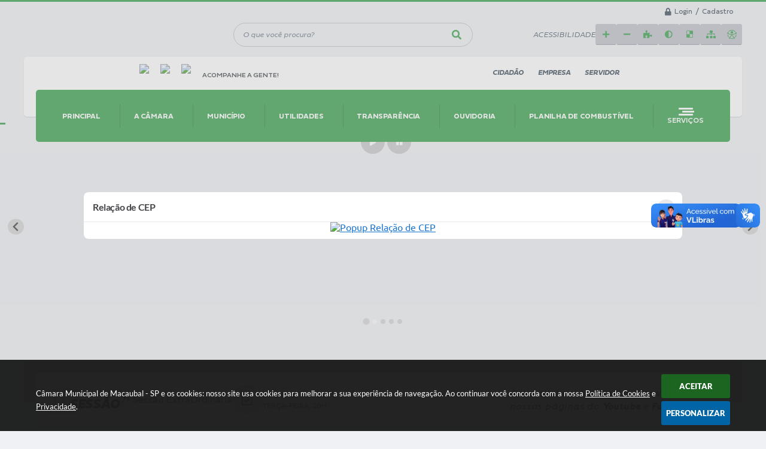

--- FILE ---
content_type: text/html; charset=UTF-8
request_url: https://camaramacaubal.sp.gov.br/
body_size: 36992
content:
<!DOCTYPE html>
<html lang="pt-br">
	<head>
		<meta http-equiv="Content-Type" content="text/html; charset=utf-8" />
        <meta name="viewport" content="width=device-width, initial-scale=1.0, user-scalable=yes">

        
        <meta name="description" content="Câmara Municipal de Macaubal - SP">

                        <meta name="keywords" content="Câmara Municipal" />
        
        <meta property="og:type" content="website" /><meta property="og:url" content="https://camaramacaubal.sp.gov.br/" /><meta property="og:title" content="Portal" /><meta property="og:site_name" content="Câmara Municipal de Macaubal - SP" /><meta property="og:description" content="Câmara Municipal de Macaubal - SP - Portal" /><meta property="og:image" content="https://camaramacaubal.sp.gov.br/fotos/fa68ce8743df5f5b60a4766c89378166.jpg" /><meta property="og:image:width" content="500" /><meta property="og:image:height" content="250" />
        <title>Câmara Municipal de Macaubal - SP</title>

        <!-- Cabeçalho -->
        
<style>
    body {
        margin-left: 0px;
        margin-top: 0px;
        margin-right: 0px;
        margin-bottom: 0px;	
        width: 100%;
        height: 100%;
         
    }

    #e_banner_topo_dinamico { width: 1200px; height: 100px; background: url(/fotos/f3e62b858b47c5a159bdd477aed43b30.png) no-repeat;}
</style>
        
                    <!-- Banner novo -->
            <link rel="stylesheet" href="/css/splide-extension-video.min.css">
            <link rel="stylesheet" href="/css/splide.min.css">
            <script src="/js/splide.min.js"></script>
            <script src="/js/splide-extension-video.min.js"></script>
        
        
        <!-- Css -->
        <link href="/css/estrutura_interna_mobile.css?1765302542" rel="stylesheet" type="text/css">
<link href="/css/style.css?1677235459" rel="stylesheet" type="text/css" />
<link href="/css/style_interna_mobile.css?1677235458" rel="stylesheet" type="text/css">
<link href="/css/menu_mobile.css?1677235458" rel="stylesheet" type="text/css" media="screen and (max-width:1000px)">
<link href="/css/style_mobile.css?1677235458" rel="stylesheet" type="text/css">
<link href="/css/estrutura_mobile.css?1677235458" rel="stylesheet" type="text/css">

<!-- Estilos padrões para Capa, Topo e Rodapé -->
<link href="/css/estrutura_capa.css?1763468927" rel="stylesheet" type="text/css" />
<link href="/css/estrutura_topo.css?1712680904" rel="stylesheet" type="text/css" />
<link href="/css/estrutura_rodape.css?1712941637" rel="stylesheet" type="text/css" />

<!-- Scripts padrões para Capa, Topo e Rodapé -->
<script src="/js/funcoes_capa.js?1732562548"></script>
<script src="/js/funcoes_topo.js?1732559663"></script>
<script src="/js/funcoes_rodape.js?1710845572"></script>


<!-- Estruturas topo e rodapé -->

<!-- CSS exclusivo topo e rodapé -->

<!-- JS exclusivo topo e rodapé -->

<!-- CSS dos módulos padrões -->
    <link href="/css/p_banners_rotativos.css?1664389475" rel="stylesheet" type="text/css" />
    <link href="/css/e_proxima_sessao.css?1677235458" rel="stylesheet" type="text/css" />
    <link href="/css/e_noticias.css?1677235457" rel="stylesheet" type="text/css" />
    <link href="/css/e_banners_servicos.css?1677235457" rel="stylesheet" type="text/css" />
    <link href="/css/e_vereadores.css?1677235455" rel="stylesheet" type="text/css" />
    <link href="/css/e_proposicoes.css?1677235457" rel="stylesheet" type="text/css" />
    <link href="/css/e_editais.css?1677235457" rel="stylesheet" type="text/css" />
    <link href="/css/e_galeria_fotos.css?1677235457" rel="stylesheet" type="text/css" />
    <link href="/css/p_banners_meio.css?1664389475" rel="stylesheet" type="text/css" />
    <link href="/css/e_arquivos.css?1677239650" rel="stylesheet" type="text/css" />
    <link href="/css/e_publicacoes_oficiais.css?1677235456" rel="stylesheet" type="text/css" />
    <link href="/css/e_galeria_videos.css?1677235456" rel="stylesheet" type="text/css" />
    <link href="/css/e_projetos.css?1677235456" rel="stylesheet" type="text/css" />
    <link href="/css/e_banners_servicos.css?1677235457" rel="stylesheet" type="text/css" />
    <link href="/css/e_agenda.css?1677235456" rel="stylesheet" type="text/css" />
    <link href="/css/e_enquete.css?1677235455" rel="stylesheet" type="text/css" />
    <link href="/css/e_previsao_tempo.css?1677235456" rel="stylesheet" type="text/css" />

<!-- Estilos exclusivos do site -->
<link href="/css/estrutura.css?1677235455" rel="stylesheet" type="text/css" />


<!-- Contraste -->
<link href="/css/contraste.css?1713293961" rel="stylesheet" type="text/css" property="stylesheet" />
        
        <!-- Scripts -->
        <script src="/js/jquery.min.js?1664389478"></script>
        <script src="/js/sw_funcoes.js?1764241478"></script>

                            <script src="/js/e_proposicoes.js?1677235527"></script>
                            <script src="/js/e_galeria_videos.js?1677237175"></script>
                            <script src="/js/e_agenda.js?1677235527"></script>
                            <script src="/js/e_enquete.js?1677235527"></script>
                            <script src="/js/e_previsao_tempo.js?1677235527"></script>
        
        	</head>
	<body>
        <noscript><span>Não há suporte ao JavaScript.</span></noscript>

        <!-- Topo -->
        <header>
    <!-- FONT-AWESOME -->
<link rel="stylesheet" href="https://use.fontawesome.com/releases/v5.13.1/css/all.css">
<link rel="stylesheet" href="https://use.fontawesome.com/releases/v5.15.3/css/v4-shims.css">

<!-- FANCYBOX v3-->
<link rel="stylesheet" type="text/css" href="/css/jquery.fancybox.min.css?1664389475">
<script src="/js/jquery.fancybox.min.js?1664389478"></script>


    <a href="#e_conteudo" class="e_trans" accesskey="1"><h1>Ir para o conteúdo</h1></a>

        <div vw class="enabled">
            <div vw-access-button class="active"></div>
            <div vw-plugin-wrapper>
            <div class="vw-plugin-top-wrapper"></div>
            </div>
        </div>
        <script src="https://vlibras.gov.br/app/vlibras-plugin.js"></script>
        <script>
            new window.VLibras.Widget('https://vlibras.gov.br/app');
        </script>
        <!-- <div class="enabled" id="vlibras_include">
            <div class="active"></div>
            <div>
                <div class="vw-plugin-top-wrapper"></div>
            </div>
        </div>

        <script src="https://vlibras.gov.br/app/vlibras-plugin.js"></script>
        <script>
            var ua = window.navigator.userAgent;
            var isIE11 = /Trident.*rv[ :]*11\./.test(navigator.userAgent);
            var msie = ua.indexOf("MSIE ");
            if ((((msie > 0) && (parseInt(ua.substring(msie + 5, ua.indexOf(".", msie))) < 11)) === false) && isIE11 === false) {
                $('#vlibras_include').html('<div vw class="enabled"><div vw-access-button class="active"></div><div vw-plugin-wrapper><div class="vw-plugin-top-wrapper"></div></div></div>');

                new window.VLibras.Widget('https://vlibras.gov.br/app');

                $(window).on("load", function(){
                    $('#vlibras_include img').each( function(){
                        $(this).attr("alt", "Imagem VLibras");
                    });
                });
            }
        </script> -->

<script>
    //  Cancelar leitura digital
    window.onbeforeunload = window.speechSynthesis.cancel();

    /* ============================================================================================
        FUNÇÃO PARA RETORNO DA VOTAÇÃO DA ENQUETE
    ============================================================================================ */
    function retorna_enquete(data){
        if(data != '')
        {
            $('#votar').hide();
            $("#e_cont_enquete").html(data);
        }
    }

    /* ============================================================================================
        POPUP
    ============================================================================================ */

    // FUNÇÃO ABRIR PÁGINA
    function sw_abrir_janela(pagina, altura, largura) {
        var a = (screen.height/2)-(altura/2);
        var l = (screen.width/2)-(largura/2);
        window.open(pagina,'senha','width='+largura+',height='+altura+',top='+a+',left='+l+',scrollbars=1');
    }

    // ABRIR POPUP
    function sw_abrir_popup(elemento) {
        elemento.fadeIn(200);
        elemento.find(".sw_popup").animate({"top": "+20px"}, "fast");
        $("body").css("overflow", "hidden");
    }

    // FECHAR POPUP
    function sw_fechar_popup(elemento) {
        elemento.fadeOut(200);
        elemento.find(".sw_popup").animate({"top": "-20px"}, "fast", function() { $(".sw_popup_modal:visible").last().find("input, button").first().focus(); });
        setTimeout(function () {
            if (!$(".sw_popup_modal:visible").length) {
                $("body").css("overflow", "auto");
            }
        }, 400);
    }

    // SW POPUP ( ".ELEMENTO / #ELEMENTO" , "SE MODAL PODE SER FECHADO OU NÃO")
    function sw_popup(elemento, fechar) {
        if (!fechar) { fechar = "S"; }
        var id_elemento = elemento.substr(1); //  REMOVE O PRIMEIRO CARACTERE (# OU .)
        var elemento = $(elemento);
        // ABRIR POPUP
        sw_abrir_popup(elemento);
        // FECHAR POPUP
        elemento.find(".sw_btn_fechar_popup").click(function() { sw_fechar_popup(elemento); });

        // ANALISANDO SE MODAL PODE SER FECHADO AO CLICAR FORA DA JANELA E AO TECLAR ESC
        if (fechar == "S") {
            elemento.addClass("keyupmodal")
            // FECHAR AO CLICAR NA TELA ESCURA
            elemento.mousedown(function(e) {
                if (e.target.id == id_elemento) {
                    sw_fechar_popup(elemento);
                }
            });

            //elemento.click(function() { console.log("fechou!"); sw_fechar_popup(elemento); });
            //elemento.find(".sw_popup").on("click", function() { event.stopPropagation(); });

            // FECHAR AO CLICAR ESC
            $(document).on("keyup", function(e) {
                if (e.keyCode === 27) {
                    var modal_fehcar, zindex_fechar = 0;
                    $(".sw_popup_modal.keyupmodal:visible").each(function() {
                        var modal = $(this);
                        var zindex_modal = parseInt(modal.css("z-index"));
                        if (zindex_modal > zindex_fechar) {
                            zindex_fechar =  zindex_modal;
                            modal_fechar = modal;
                        }
                    });
                    // FECHAR MODAL
                    sw_fechar_popup(modal_fechar);
                }
            });
        }
    }


    /* ============================================================================================
        ACESSIBILIDADE
    ============================================================================================ */

    // SW ACESSIBILIDADE
    if (typeof sw_acessibilidade !== "function") {
        function sw_acessibilidade(param, callback) {

            // ANALISANDO PARÂMETROS
            if (typeof param === "undefined" || !param) { param = {} }
            if (typeof param.media === "undefined") { param.media = "desktop" }

            // ANALISANDO MEDIA
            if (
                (param.media === "todas" || param.media === "all") ||
                (param.media === "desktop" && window.innerWidth > 1000) ||
                (param.media === "mobile" && window.innerWidth <= 1000) ||
                (window.innerWidth <= param.media)
            ) {

                // ANALISANDO PARÂMETROS
                if (typeof param.layout === "undefined") { param.layout = "a1" }
                if (typeof param.caminho === "undefined") { param.caminho = "body" }

                // FUNÇÕES
                if (param.fonte !== false) { param.fonte = true; }
                if (param.contraste !== false) { param.contraste = true; }
                if (param.mapa !== false) { param.mapa = true; }
                if (param.vlibras !== false) { param.vlibras = true; }
                if (param.pagina !== false) { param.pagina = true; }
                if (param.transicoes !== false) { param.transicoes = true; }
                if (param.reset !== false) { param.reset = true; }
                if (param.irconteudo !== false) { param.irconteudo = true; }
                if (param.irmenu !== false) { param.irmenu = true; }
                if (param.irbusca !== false) { param.irbusca = true; }
                if (param.irrodape !== false) { param.irrodape = true; }


                // CRIANDO ELEMENTOS
                var sw_acessibilidade = $("#sw_acessibilidade");
                if (!sw_acessibilidade.length) {
                    sw_acessibilidade = $('<div id="sw_acessibilidade" />');
                    $(param.caminho).prepend(sw_acessibilidade);
                }
                sw_acessibilidade.addClass("sw_area_acessibilidade " + param.layout);


                // BOTÃO MENU ACESSIBILIDADE
                if (!sw_acessibilidade.find("#sw_btn_menu_acessibilidade").length) {
                    var btn_menu_acessibilidade = $('<div id="sw_btn_menu_acessibilidade" class="sw_btn_menu_acessibilidade" />')

                    // INSERINDO ÍCONE DE ACESSIBILIDADE E FECHAR
                    btn_menu_acessibilidade.append('<div class="sw_icone_acessibilidade" />')
                    .append('<div class="sw_icone_fechar" />');

                    // INSERINDO BOTÃO MENU
                    sw_acessibilidade.append(btn_menu_acessibilidade);
                }
                // CLICK DO BOTÃO
                sw_acessibilidade.find("#sw_btn_menu_acessibilidade").on({
                    "click": function() {
                        sw_acessibilidade.toggleClass("show");
                    }
                });
                sw_acessibilidade.on({
                    "mouseenter": function() {
                        if (window.innerWidth >= 1000) {
                            sw_acessibilidade.addClass("show");
                        }
                    },
                    "mouseleave": function() {
                        if (window.innerWidth >= 1000) {
                            sw_acessibilidade.removeClass("show");
                        }
                    }
                });


                // CONT ACESSIBILIDADE
                if (!sw_acessibilidade.find(".sw_cont_acessibilidade").length) {
                    sw_acessibilidade.append('<div class="sw_cont_acessibilidade" />');
                }

                // TÍTULO ACESSIBILIDADE
                if (!sw_acessibilidade.find(".sw_titulo_acessibilidade").length) {
                    sw_acessibilidade.find(".sw_cont_acessibilidade").append('<div class="sw_titulo_acessibilidade"><span>Acessibilidade</span></div>');
                }

                // ÁREA BOTÕES
                if (!sw_acessibilidade.find(".sw_area_botoes_acessibilidade").length) {
                    sw_acessibilidade.find(".sw_cont_acessibilidade").append('<div class="sw_area_botoes_acessibilidade" />');
                }

                // FUNÇÃO INSERE BOTÃO DE ACESSIBILIDADE
                function sw_insere_btn_acessibilidade(param_btn) {
                    if (param_btn.seletor) {

                        // ANALISANDO SE O ELEMENTO NÃO EXISTE PARA ENTÃO CRIAR
                        if (!sw_acessibilidade.find(param_btn.seletor).length) {
                            var item = $(
                                '<a>'+
                                    '<div></div>'+
                                '</a>'
                            ).attr(
                                param_btn.seletor.charAt(0) === '#' ? 'id' : 'class',
                                param_btn.seletor.substring(1)
                            );

                            // CLASSES
                            if (param_btn.classes) {
                                item.find("div").addClass(param_btn.classes);
                            }

                            // DESCRIÇÃO
                            if (param_btn.descricao) {
                                item.find(".sw_btn_acessibilidade").append('<span class="sw_txt_btn_acessibilidade">'+param_btn.descricao+'</span>');
                                item.attr("title", param_btn.descricao);
                            }

                            // ÍCONE
                            if (param_btn.icone) {
                                item.find(".sw_btn_acessibilidade").append('<span class="sw_icone_btn tamanho_fixo swfa '+param_btn.icone+'" />')
                            }

                            // LINK
                            if (param_btn.link) {
                                item.attr("href", param_btn.link);
                            }

                            // ACCESSKEY
                            if (param_btn.accesskey) {
                                item.attr("accesskey", param_btn.accesskey);

                                // INSERINDO TECLADO NUMÉRICO
                                window.addEventListener("keydown", function(e) {
                                    var keyCode = e.keyCode || e.which;
                                    if (e.altKey && keyCode === param_btn.accesskey+96) {
                                        if (param_btn.link) {
                                            window.location.href = param_btn.link;
                                        }
                                        else {
                                            item.trigger("click")
                                        }
                                    }
                                }, false)
                            }

                            // INSERINDO ITEM
                            sw_acessibilidade.find(".sw_area_botoes_acessibilidade").append(item);
                        }
                    }
                }


                // =============================================================
                //      BOTÃO AUMENTAR
                // =============================================================
                if (param.fonte && !sw_acessibilidade.find("#sw_btn_aumentar_acessibilidade").length) {
                    sw_insere_btn_acessibilidade({
                        seletor: "#sw_btn_aumentar_acessibilidade",
                        classes: "sw_btn_acessibilidade sw_btn_aumentar_acessibilidade",
                        icone: "fas fa-plus",
                        descricao: "Aumentar fonte"
                    });
                }
                // ATRIBUINDO FUNÇÃO
                sw_acessibilidade.find("#sw_btn_aumentar_acessibilidade").click(function() {
                    // CARREGANDO FS
                    sw_carregando_fs("show");

                    // ALTERANDO FONTS
                    sw_altera_fonts(1);

                    // REMOVE CARREGANDO FS
                    setTimeout(function() {
                        sw_carregando_fs("hide");
                    }, 400);
                });

                // =============================================================
                //      BOTÃO DIMINUIR
                // =============================================================
                if (param.fonte && !sw_acessibilidade.find("#sw_btn_diminuir_acessibilidade").length) {
                    sw_insere_btn_acessibilidade({
                        seletor: "#sw_btn_diminuir_acessibilidade",
                        classes: "sw_btn_acessibilidade sw_btn_diminuir_acessibilidade",
                        icone: "fas fa-minus",
                        descricao: "Diminuir fonte"
                    });
                }
                // ATRIBUINDO FUNÇÃO
                sw_acessibilidade.find("#sw_btn_diminuir_acessibilidade").click(function() {
                    // CARREGANDO FS
                    sw_carregando_fs("show");

                    // ALTERANDO FONTS
                    sw_altera_fonts(-1);

                    // REMOVE CARREGANDO FS
                    setTimeout(function() {
                        sw_carregando_fs("hide");
                    }, 400);
                });

                // =============================================================
                //      BOTÃO CONTRASTE
                // =============================================================
                if (param.contraste && !sw_acessibilidade.find("#sw_btn_contraste_acessibilidade").length) {
                    sw_insere_btn_acessibilidade({
                        seletor: "#sw_btn_contraste_acessibilidade",
                        classes: "sw_btn_acessibilidade sw_btn_contraste_acessibilidade",
                        icone: "fas fa-adjust",
                        descricao: "Alto contraste",
                        accesskey: 5
                    });
                }
                // ATRIBUINDO FUNÇÃO
                sw_acessibilidade.find("#sw_btn_contraste_acessibilidade").click(function() {
                    var action_contraste = (localStorage.getItem("sw_acessibilidade_contraste") === "true") ? false : true;
                    sw_contraste(action_contraste);
                });

                // =============================================================
                //      BOTÃO VLIBRAS
                // =============================================================
                if (param.vlibras && !sw_acessibilidade.find("#sw_btn_vlibras_acessibilidade").length && $("#vlibras_include img").length) {
                    sw_insere_btn_acessibilidade({
                        seletor: "#sw_btn_vlibras_acessibilidade",
                        classes: "sw_btn_acessibilidade sw_btn_vlibras_acessibilidade",
                        icone: "fas fa-sign-language",
                        descricao: "Habilitar VLibras",
                        accesskey: 7
                    });
                }
                // ATRIBUINDO FUNÇÃO
                sw_acessibilidade.find("#sw_btn_vlibras_acessibilidade").click(function() {
                    var action_vlibras = (localStorage.getItem("sw_acessibilidade_vlibras") === "true") ? false : true;
                    sw_vlibras(action_vlibras);
                });
                var vlibras_include = $("#vlibras_include");
                if (vlibras_include.length) {
                    // BOTÃO ABRIR VLIBRAS
                    vlibras_include.on("click", "div[vw-access-button]", function(e) {
                        setTimeout(function() {
                            sw_vlibras(true);
                        }, 100);
                    });
                    // BOTÃO FECHAR VLIBRAS
                    vlibras_include.on("click", "img.vpw-settings-btn-close", function() {
                        setTimeout(function() {
                            sw_vlibras(false);
                        }, 100);
                    });
                }

                // =============================================================
                //      BOTÃO TRANSIÇÕES
                // =============================================================
                if (param.transicoes && !sw_acessibilidade.find("#sw_btn_transicoes_acessibilidade").length) {
                    sw_insere_btn_acessibilidade({
                        seletor: "#sw_btn_transicoes_acessibilidade",
                        classes: "sw_btn_acessibilidade sw_btn_transicoes_acessibilidade",
                        icone: "fab fa-delicious",
                        descricao: "Ativar/Desativar transições"
                    });
                }
                // ATRIBUINDO FUNÇÃO
                sw_acessibilidade.find("#sw_btn_transicoes_acessibilidade").click(function() {
                    // CARREGANDO FS
                    sw_carregando_fs("show");

                    // ACIONANDO FUNÇÃO
                    var action_transicoes = (localStorage.getItem("sw_acessibilidade_transicoes") === "true") ? false : true;
                    sw_desativa_transicoes(action_transicoes);

                    // REMOVE CARREGANDO FS
                    setTimeout(function() {
                        sw_carregando_fs("hide");
                    }, 400);
                });

                // =============================================================
                //      BOTÃO MAPA
                // =============================================================
                if (param.mapa && !sw_acessibilidade.find("#sw_btn_mapa_acessibilidade").length) {
                    sw_insere_btn_acessibilidade({
                        seletor: "#sw_btn_mapa_acessibilidade",
                        classes: "sw_btn_acessibilidade sw_btn_mapa_acessibilidade",
                        icone: "fas fa-sitemap",
                        descricao: "Mapa do site",
                        link: "/portal/mapa"
                    });
                }

                // =============================================================
                //      BOTÃO ACESSIBILIDADE PÁGINA
                // =============================================================
                if (param.pagina && !sw_acessibilidade.find("#sw_btn_pagina_acessibilidade").length) {
                    sw_insere_btn_acessibilidade({
                        seletor: "#sw_btn_pagina_acessibilidade",
                        classes: "sw_btn_acessibilidade sw_btn_pagina_acessibilidade",
                        icone: "fas fa-wheelchair",
                        descricao: "Página de Acessibilidade",
                        link: "/portal/acessibilidade",
                        accesskey: 6
                    });
                }

                // =============================================================
                //      BOTÃO RESET
                // =============================================================
                if (param.reset && !sw_acessibilidade.find("#sw_btn_reset_acessibilidade").length) {
                    sw_insere_btn_acessibilidade({
                        seletor: "#sw_btn_reset_acessibilidade",
                        classes: "sw_btn_acessibilidade sw_btn_reset_acessibilidade",
                        icone: "fas fa-undo",
                        descricao: "Resetar acessibilidade"
                    });
                }
                // ATRIBUINDO FUNÇÃO
                sw_acessibilidade.find("#sw_btn_reset_acessibilidade").click(function() {
                    // CARREGANDO FS
                    sw_carregando_fs("show");

                    // RESETANDO ACESSIBILIDADE
                    var reset = true;
                    set_acessibilidade(reset);

                    // REMOVE CARREGANDO
                    setTimeout(function() {
                        sw_carregando_fs("hide");
                    }, 400);
                }).hide();


                // =============================================================
                //      BOTÃO IR PARA O CONTEÚDO
                // =============================================================
                if (param.irconteudo && !sw_acessibilidade.find("#sw_btn_irconteudo_acessibilidade").length) {
                    sw_insere_btn_acessibilidade({
                        seletor: "#sw_btn_irconteudo_acessibilidade",
                        classes: "sw_btn_acessibilidade sw_link_acessibilidade sw_btn_irconteudo_acessibilidade",
                        icone: "fas fa-desktop",
                        descricao: "Ir para o conteúdo",
                        link: (location.pathname === "/" || location.pathname === "/portal" || location.pathname === "/portal/") ? "#e_conteudo" : "#e_centralizar",
                        accesskey: 1
                    });
                }

                // =============================================================
                //      BOTÃO IR PARA O MENU
                // =============================================================
                if (param.irmenu && !sw_acessibilidade.find("#sw_btn_irmenu_acessibilidade").length) {
                    sw_insere_btn_acessibilidade({
                        seletor: "#sw_btn_irmenu_acessibilidade",
                        classes: "sw_btn_acessibilidade sw_link_acessibilidade sw_btn_irmenu_acessibilidade",
                        icone: "fas fa-bars",
                        descricao: "Ir para o menu",
                        link: "#e_cont_topo",
                        accesskey: 2
                    });
                }

                // =============================================================
                //      BOTÃO IR PARA A BUSCA
                // =============================================================
                if (param.irbusca && !sw_acessibilidade.find("#sw_btn_irbusca_acessibilidade").length) {
                    sw_insere_btn_acessibilidade({
                        seletor: "#sw_btn_irbusca_acessibilidade",
                        classes: "sw_btn_acessibilidade sw_link_acessibilidade sw_btn_irbusca_acessibilidade",
                        icone: "fas fa-search",
                        descricao: "Ir para a busca",
                        link: "#e_campo_busca",
                        accesskey: 3
                    });
                }
                // IR PARA BUSCA
                $("#irbusca").click(function () {
                    $("#e_campo_busca").focus();
                });
                // FORMULÁRIO
                $("#formulario_busca").bind('submit',function() {
                    var busca = ($("#e_campo_busca").val() == "") ? 0 : $("#e_campo_busca").val();
                    window.location.href = '/portal/busca/' + busca;
                    return false;
                });

                // =============================================================
                //      BOTÃO IR PARA O RODAPÉ
                // =============================================================
                if (param.irrodape && !sw_acessibilidade.find("#sw_btn_irrodape_acessibilidade").length) {
                    sw_insere_btn_acessibilidade({
                        seletor: "#sw_btn_irrodape_acessibilidade",
                        classes: "sw_btn_acessibilidade sw_link_acessibilidade sw_btn_irrodape_acessibilidade",
                        icone: "fas fa-arrow-down",
                        descricao: "Ir para o rodapé",
                        link: "#e_cont_rodape",
                        accesskey: 4
                    });
                }
            }
        }
    }

    // FUNÇÃO AUMENTAR / DIMINUIR FONTS
    if (typeof sw_altera_fonts !== "function") {
        function sw_altera_fonts(action) {
            var elemento;
            var body = $("body");
            var fonte = (localStorage.getItem("sw_acessibilidade_fonte") !== null) ? parseInt(localStorage.getItem("sw_acessibilidade_fonte")) : 0;
            var fontoriginal;
            var font_size;
            var nova_font_size;

            // ANALISANDO SE FONT ORIGINAL E PARÂMETRO SÃO DIFERENTES DE ZERO
            if (!((action === 0 || action === false || action === null) && fonte === 0)) {

                // CALCULANDO NOVA FONT
                nova_font_size = (action === 0) ? 0 : fonte + action;

                // PERCORRENDO ELEMENTOS DO BODY E SETANDO FONTS ORIGINAIS
                if (nova_font_size >= -5 && nova_font_size <= 5) {

                    body.find("*").each(function() {
                        elemento = $(this);
                        // ANALISANDO | SE ELEMENTO PAI CONTÉM A CLASSE TAMANHO_FIXO | && | SE O ELEMENTO NÃO TEM FONT-SIZE ZERO OU | && | SE O ELEMENTO NÃO TEM A CLASSE TAMANHO_FIXO
                        if ( (!elemento.parents(".tamanho_fixo").length) && (elemento.css("font-size").replace(/\D/g, "") > 0) && (!elemento.hasClass("tamanho_fixo")) ) {

                            // ANALISANDO ESTADO ATUAL DAS FONTS
                            fontoriginal = elemento.attr("data-fontoriginal");
                            if (typeof fontoriginal === "undefined" || fontoriginal === false) {
                                // SETANDO ATRIBUTO DATA-FONTSIZE ATUAL
                                fontoriginal = parseInt(elemento.css("font-size").replace("px", ""));
                                elemento.attr("data-fontoriginal", fontoriginal)
                            }
                        }
                    });

                    // PERCORRENDO ELEMENTOS DO BODY E ALTERANDO FONT-SIZE
                    body.find("[data-fontoriginal]").each(function() {
                        elemento = $(this);
                        // ANALISANDO FONT ATUAL DO ELEMENTO
                        fontoriginal = parseInt(elemento.attr("data-fontoriginal"));
                        font_size = fontoriginal + nova_font_size;
                        elemento.css({"font-size" : font_size + "px"});
                    });

                    // ATUALIZANDO LOCAL STORAGE
                    if (nova_font_size == 0) {
                        localStorage.removeItem("sw_acessibilidade_fonte");
                    } else {
                        localStorage.setItem("sw_acessibilidade_fonte", nova_font_size);
                    }
                }

                // ACIONANDO FUNÇÃO SET ACESSIBILIDADE
                sw_deb_acessibilidade = sw_debounce(set_acessibilidade, 500, sw_deb_acessibilidade);
            }
        }
    }

    // FUNÇÃO CONTRASTE
    if (typeof sw_contraste !== "function") {
        function sw_contraste(action) {
            var body = $("body");
            var contraste = (localStorage.getItem("sw_acessibilidade_contraste") !== null) ? localStorage.getItem("sw_acessibilidade_contraste") : false;

            // ANALISANDO SE HÁ MUDANÇA DE AÇÃO
            if (typeof action === "undefined" || action === null) {
                action = contraste;
            }

            // REMOVENDO TRANSIÇÕES MOMENTANEAMENTE
            body.addClass("transition0s");
            setTimeout(function() {
                body.removeClass("transition0s");
            }, 100);

            // ANALISANDO AÇÃO
            if (action || action === "true") {
                body.addClass("contraste");

                // SETANDO LOCAL STORAGE
                localStorage.setItem("sw_acessibilidade_contraste", action);
            }
            else {
                body.removeClass("contraste");

                // RESETANDO LOCAL STORAGE
                localStorage.removeItem("sw_acessibilidade_contraste");
            }

            // ACIONANDO FUNÇÃO SET ACESSIBILIDADE
            sw_deb_acessibilidade = sw_debounce(set_acessibilidade, 200, sw_deb_acessibilidade);
        }
    }

    // FUNÇÃO DESATIVA TRANSIÇÕES
    if (typeof sw_desativa_transicoes !== "function") {
        function sw_desativa_transicoes(action) {
            var contents = $("body >*");
            var transicoes = (localStorage.getItem("sw_acessibilidade_transicoes") !== null) ? localStorage.getItem("sw_acessibilidade_transicoes") : false;

            // ANALISANDO SE HÁ MUDANÇA DE AÇÃO
            if (typeof action === "undefined" || action === null) {
                action = transicoes;
            }

            // ANALISANDO AÇÃO
            if (action || action === "true") {
                contents.addClass("transition0s");

                // SETANDO LOCAL STORAGE
                localStorage.setItem("sw_acessibilidade_transicoes", true);
            }
            else {
                contents.removeClass("transition0s");

                // RESETANDO LOCAL STORAGE
                localStorage.removeItem("sw_acessibilidade_transicoes");
            }

            // ACIONANDO FUNÇÃO SET ACESSIBILIDADE
            sw_deb_acessibilidade = sw_debounce(set_acessibilidade, 500, sw_deb_acessibilidade);
        }
    }

    // FUNÇÃO HABILITA VLIBRAS
    if (typeof sw_vlibras !== "function") {
        function sw_vlibras(action) {
            var vlibras = (localStorage.getItem("sw_acessibilidade_vlibras") !== null) ? localStorage.getItem("sw_acessibilidade_vlibras") : false;
            var vlibras_include = $("#vlibras_include");

            // ANALISANDO SE HÁ MUDANÇA DE AÇÃO
            if (typeof action === "undefined" || action === null) {
                action = vlibras;
            }

            // ANALISANDO AÇÃO
            if (action || action === "true") {
                if (vlibras_include.find("div[vw-access-button]").hasClass("active")) {
                    vlibras_include.find("div[vw-access-button]").trigger("click");
                }

                // SETANDO LOCAL STORAGE
                localStorage.setItem("sw_acessibilidade_vlibras", action);
            }
            else {
                if (!vlibras_include.find("div[vw-access-button]").hasClass("active")) {
                    vlibras_include.find("img.vpw-settings-btn-close").trigger("click");
                }

                // RESETANDO LOCAL STORAGE
                localStorage.removeItem("sw_acessibilidade_vlibras");
            }

            // ACIONANDO FUNÇÃO SET ACESSIBILIDADE
            sw_deb_acessibilidade = sw_debounce(set_acessibilidade, 500, sw_deb_acessibilidade);
        }
    }

    // FUNÇÃO SET ACESSIBILIDADE // INDICA AO USUÁRIO QUE HÁ FUNÇÕES DE ACESSIBILIDADES ATIVAS OU RESETA FUNÇÕES
    if (typeof set_acessibilidade !== "function") {
        function set_acessibilidade(reset)
        {
            // CAPTURANDO ATRIBUTOS
            var fonte = (localStorage.getItem("sw_acessibilidade_fonte") !== null) ? localStorage.getItem("sw_acessibilidade_fonte") : 0;
            var contraste = (localStorage.getItem("sw_acessibilidade_contraste") !== null) ? localStorage.getItem("sw_acessibilidade_contraste") : false;
            var transicoes = (localStorage.getItem("sw_acessibilidade_transicoes") !== null) ? localStorage.getItem("sw_acessibilidade_transicoes") : false;
            var vlibras = (localStorage.getItem("sw_acessibilidade_vlibras") !== null) ? localStorage.getItem("sw_acessibilidade_vlibras") : false;

            // BOTÕES
            var sw_btn_menu_acessibilidade = $("#sw_btn_menu_acessibilidade");
            var sw_btn_aumentar_acessibilidade = $("#sw_btn_aumentar_acessibilidade");
            var sw_btn_diminuir_acessibilidade = $("#sw_btn_diminuir_acessibilidade");
            var sw_btn_contraste_acessibilidade = $("#sw_btn_contraste_acessibilidade");
            var sw_btn_transicoes_acessibilidade = $("#sw_btn_transicoes_acessibilidade");
            var sw_btn_vlibras_acessibilidade = $("#sw_btn_vlibras_acessibilidade");
            var sw_btn_reset_acessibilidade = $("#sw_btn_reset_acessibilidade");

            // ANALISANDO RESET
            if (reset === true) {
                fonte = 0;
                contraste = false;
                transicoes = false;
                vlibras = false;

                // RESETANDO ACESSIBILIDADE
                sw_altera_fonts(fonte);
                sw_contraste(contraste);
                sw_desativa_transicoes(transicoes);
                sw_vlibras(vlibras);
            }

            // BOTÃO DE RESET
            if (sw_btn_reset_acessibilidade.length) {
                if (fonte != 0 || contraste || transicoes || vlibras) {
                    sw_btn_reset_acessibilidade.show();
                }
                else {
                    sw_btn_reset_acessibilidade.hide();
                }
            }

            // ANALISANDO FUNÇÕES INDIVIDUALMENTE
            var qtde_funcoes = 0;

            // AUMENTAR / DIMINUIR FONTE
            if (fonte > 0) {
                qtde_funcoes++;
                sw_btn_aumentar_acessibilidade.find(".sw_btn_acessibilidade").attr("data-acessibilidade", fonte).addClass("ativa");
                sw_btn_diminuir_acessibilidade.find(".sw_btn_acessibilidade").removeAttr("data-acessibilidade").removeClass("ativa");
            }
            else if (fonte < 0) {
                qtde_funcoes++;
                sw_btn_diminuir_acessibilidade.find(".sw_btn_acessibilidade").attr("data-acessibilidade", fonte).addClass("ativa");
                sw_btn_aumentar_acessibilidade.find(".sw_btn_acessibilidade").removeAttr("data-acessibilidade").removeClass("ativa");
            }
            else {
                sw_btn_aumentar_acessibilidade.find(".sw_btn_acessibilidade").removeAttr("data-acessibilidade").removeClass("ativa");
                sw_btn_diminuir_acessibilidade.find(".sw_btn_acessibilidade").removeAttr("data-acessibilidade").removeClass("ativa");
            }

            // CONTRASTE
            if (contraste) {
                qtde_funcoes++;
                sw_btn_contraste_acessibilidade.find(".sw_btn_acessibilidade").attr("data-acessibilidade", 1).addClass("ativa");
            }
            else {
                sw_btn_contraste_acessibilidade.find(".sw_btn_acessibilidade").removeAttr("data-acessibilidade").removeClass("ativa");
            }

            // TRANSIÇÕES
            if (transicoes) {
                qtde_funcoes++;
                sw_btn_transicoes_acessibilidade.find(".sw_btn_acessibilidade").attr("data-acessibilidade", 1).addClass("ativa");
            }
            else {
                sw_btn_transicoes_acessibilidade.find(".sw_btn_acessibilidade").removeAttr("data-acessibilidade").removeClass("ativa");
            }

            // VLIBRAS
            if (vlibras) {
                qtde_funcoes++;
                sw_btn_vlibras_acessibilidade.find(".sw_btn_acessibilidade").attr("data-acessibilidade", 1).addClass("ativa");
            }
            else {
                sw_btn_vlibras_acessibilidade.find(".sw_btn_acessibilidade").removeAttr("data-acessibilidade").removeClass("ativa");
            }

            // ANALISANDO QUANTIDADE DE FUNÇÕES
            if (qtde_funcoes > 0) {
                sw_btn_menu_acessibilidade.addClass("ativa").find(".sw_icone_acessibilidade").attr("data-acessibilidade", qtde_funcoes);
            }
            else {
                sw_btn_menu_acessibilidade.removeClass("ativa").find(".sw_icone_acessibilidade").removeAttr("data-acessibilidade");
            }


            // ATRIBUINDO TEXTO AOS BOTÕES
            if (sw_btn_contraste_acessibilidade.length) {
                var txt_btn = (contraste === false) ? "Alto contraste" : "Baixo contraste";
                sw_btn_contraste_acessibilidade.attr("title", txt_btn);
                sw_btn_contraste_acessibilidade.find(".sw_txt_btn_acessibilidade").text(txt_btn);
            }
            if (sw_btn_transicoes_acessibilidade.length) {
                var txt_btn = (transicoes == false) ? "Remover transições" : "Ativar transições";
                sw_btn_transicoes_acessibilidade.attr("title", txt_btn);
                sw_btn_transicoes_acessibilidade.find(".sw_txt_btn_acessibilidade").text(txt_btn);
            }
            if (sw_btn_vlibras_acessibilidade.length) {
                var txt_btn = (vlibras == false) ? "Ativar VLibras" : "Desativar VLibras";
                sw_btn_vlibras_acessibilidade.attr("title", txt_btn);
                sw_btn_vlibras_acessibilidade.find(".sw_txt_btn_acessibilidade").text(txt_btn);
            }
        }
    }

    // FUNÇÃO DEBOUNCE
    if (typeof sw_debounce !== "function") {
        function sw_debounce(funcao, time, debounce_timeout) {
            clearTimeout(debounce_timeout);

            // A CHAMADA DESSA FUNÇÃO DEVE SER RETORNADA PARA A VARIÁVEL 'debounce_timeout'
            // Ex: var debounce_timeout = sw_debounce(funcao, time, debounce_timeout)
            return debounce_timeout = setTimeout(funcao, time);
        }
    }
    var sw_deb_acessibilidade;


    /* ============================================================================================
        ACIONANDO FUNÇÕES ANTES DE CARREGAR A PÁGINA
    ============================================================================================ */

    // FONT PARA DISLEXIA
    sw_font_dislexia(null);

    // CONTRASTE
    sw_contraste(null);

    // TRANSIÇÕES
    sw_desativa_transicoes(null);


    /* ============================================================================================
        ACIONANDO FUNÇÕES AO CARREGAR A PÁGINA
    ============================================================================================ */
    $(document).ready(function() {



        /* ============================================================================================
            ACESSIBILIDADE ---- ANTIGO --- REMOVER DEPOIS DE TODOS ALTERADOS
        ============================================================================================ */

        // BOTÃO DE AUMENTAR A FONTE
        $(".aumentar").click(function () {
            $("*").each(function() {

                if ( (!$(this).parents(".tamanho_fixo").length) && ($(this).css("font-size").replace(/\D/g, "") > 0) && (!$(this).hasClass("tamanho_fixo")) )
                {
                    var size = $(this).css('font-size');

                    size = size.replace('px', '');
                    size = parseInt(size) + 1;

                    if(size < 18)
                    {
                        $(this).animate({'font-size' : size + 'px'});
                    }
                }
            });
        });

        // BOTÃO DE DIMINUIR A FONTE
        $(".diminuir").click(function () {
            $("*").each(function() {

                if ( (!$(this).parents(".tamanho_fixo").length) && ($(this).css("font-size").replace(/\D/g, "") > 0) && (!$(this).hasClass("tamanho_fixo")) )
                {
                    var size = $(this).css('font-size');

                    size = size.replace('px', '');
                    size = parseInt(size) - 1;
                    if(size > 10)
                    {
                        $(this).animate({'font-size' : size + 'px'});
                    }
                }
            });
        });

        // BOTÃO DE CONTRASTE DE COR
        $("#contraste").click(function () {

            if($("body").hasClass("contraste"))
            {
                $("body").removeClass("contraste");
                $("body").css("background","#FFFFFF");
                $("#logo_branca").hide();
            }
            else
            {
                $("body").addClass("contraste");
                $("#logo_branca").show();
            }
        });

        // BOTÃO IR PARA BUSCA
        $("#irbusca").click(function () {
            $("#e_campo_busca").focus();
        });

        // VLIBRAS
        $(".vlibras").click(function() {
            $("#vlibras_include div[vw-access-button]").trigger("click");
        });






        // // SW ACESSIBILIDADE
        // var sw_parametros_acessibilidade = {
        //     layout: "a1"
        // };
        // // ANALISANDO SE HÁ PARÂMETROS EXCLUSIVOS DO LAYOUT
        // if (typeof e_parametros_acessibilidade === "object") {
        //     sw_parametros_acessibilidade = e_parametros_acessibilidade;
        // }

        // // ACIONANDO FUNÇÃO DE ACESSIBILIDADE
        // sw_acessibilidade(sw_parametros_acessibilidade)


        // ACIONANDO FUNÇÃO DE ACESSIBILIDADE AO FIM DO CARREGAMENTO DA PÁGINA
        $(window).on("load", function() {
            // ALTERAR FONTS
            sw_altera_fonts(null);

            // VLIBRAS
            sw_vlibras(null);
        });

        // SETANDO ATRIBUTOS
        sw_deb_acessibilidade = sw_debounce(set_acessibilidade, 500, sw_deb_acessibilidade);

        /* ============================================================================================
            ENQUETE
        ============================================================================================ */

        // CLICK DO BOTÃO COM ID VOTAR DA ENQUETE
        $('#votar').click(function(){
            var opcao = $("input[name=form_resposta]:checked").val();

            opcao = parseInt(opcao);

            var recaptcha = "";

            //A CLASSE e_captcha_enquete DEVE SER INSERIDA NO HTMLQUE CONTER O CAPTCHA DA ENQUETE, PARA QUE O CÓDIGO CONSIGA LOCALIZAR O RESULTADO REFERENTE AO LOCAL CORRETO
            recaptcha = $(".e_captcha_enquete").find("textarea.g-recaptcha-response").val();

            //SE EXISTIR OS CAMPOS DE NOME E E-MAIL
            if($('#form_nome_enquete').length || $('#form_email_enquete').length || $("#form_cpf_enquete").length || $("#form_data_enquete").length)
            {
                if(isNaN(opcao))
                {
                    swal({
                        text: "Enquete: selecione uma resposta.",
                        icon: "warning"
                    });
                }
                else
                {
                    if($("#form_nome_enquete").val() == "" || $("#form_email_enquete").val() == "" || $("#form_cpf_enquete").val() == "" || $("#form_data_enquete").val() == "" || $("#form_data_enquete").val() == "00/00/0000")
                    {
                        swal({
                            text: "Enquete: preencha os campos.",
                            icon: "warning"
                        });
                    }
                    else
                    {
                        var nome = $("#form_nome_enquete").val();
                        var email = $("#form_email_enquete").val();
                        var cpf = $("#form_cpf_enquete").val();
                        var data = $("#form_data_enquete").val();
                        var invalido = "";

                        if($("#form_cpf_enquete").val() != '' && $("#form_cpf_enquete").length)
                        {
                            if(validarCPF(cpf) == false)
                            {
                                swal({
                                    text: "Enquete: CPF informado é inválido.",
                                    icon: "error"
                                });

                                invalido = "S";
                            }
                        }
                        if($("#form_email_enquete").val() != '' && $("#form_email_enquete").length)
                        {
                            if(validarEmail(email) == false)
                            {
                                swal({
                                    text: "Enquete: E-mail informado é inválido.",
                                    icon: "error"
                                });
                                invalido = "S";
                            }
                        }
                        if(invalido != "S")
                        {
                            $.post('/portal/enquete/votar/',{ enviar: 's', form_resposta: opcao, form_nome: nome, form_email: email, form_cpf: cpf, form_data: data, captcha: recaptcha }, retorna_enquete);
                        }
                    }
                }
            }
            else
            {
                if(!isNaN(opcao))
                {
                    $.post('/portal/enquete/votar/',{ enviar: 's', form_resposta: opcao, captcha: recaptcha }, retorna_enquete);
                }
                else
                {
                    swal({
                        text: "Enquete: selecione uma resposta.",
                        icon: "warning"
                    });
                }
            }
        });

    });
</script>

<div class="sw_barra_notificacoes">
    <div class="sw_cont_barra_notificacoes">

                        <div id="lgpd">
                    <div class="sw_notificacao sw_politica_privacidade sw_lato">
                        <div class="sw_info_politica_privacidade">
                            Câmara Municipal de Macaubal - SP e os cookies: nosso site usa cookies para melhorar a sua experiência de navegação. Ao continuar você concorda com a nossa <a href="/portal/privacidade" target="_blank"><span>Política de Cookies</span> e <span>Privacidade</span></a>.                        </div>
                        <div class="sw_cont_btn_politica_privacidade">
                            <div class="sw_btn_politica_privacidade sw_lato_black sw_btn_fechar_notificacao">ACEITAR</div>
                            <div class="sw_btn_politica_privacidade sw_lato_black sw_btn_personalizar_cookies">PERSONALIZAR</div>
                        </div>
                    </div>
                </div>
            </div>
</div>

<div class="sw_cookies_aceitos abrir_modal_personalizar_cookies " data-tooltip="Política de Cookies e Privacidade">
    <div class="sw_politica_privacidade sw_lato">
        <span id="icone_personalizar_cookies">
            <span class="swfa fas fa-cookie"></span>
        </span>
    </div>
</div>


<!-- Modal de personalizar cookies -->
<div class="sw_popup_modal" id="sw_cont_politica_privacidade">
    <div class="sw_popup">

        <!-- Fechar -->
        <div class="sw_btn_fechar_popup" id="btn_fechar_modal_cookies"><i class="swfa fas fa-times" aria-hidden="true"></i></div>

        <!-- Título -->
        <div class="sw_titulo_popup sw_lato_bold" id="titulo_termo">Política de Cookies e Privacidade</div>

        <!-- Descrição -->
        <div class="sw_descricao_popup sw_lato_bold">
            Personalize as suas preferências de cookies.
            <div>
                <br>
                <strong><u><a href="/portal/privacidade" target="_blank">Clique aqui e consulte nossas políticas</a></u></strong>.
            </div>
        </div>

        <!-- Conteúdo dos cookies -->
        <div class="sw_conteudo_popup">

            <!-- Cookies necessários -->
            <div class="sw_lista_detalhes">
                <div class="sw_linha_lista_detalhes">
                    <div style="width: 90%;">
                        <div class="sw_nome_detalhe sw_lato_bold">
                            Cookies necessários
                            <div class="sw_descricao_detalhes_cookie sw_lato">Essenciais para uma navegação eficiente em nosso site.</div>
                        </div>
                    </div>
                    <label class="sw_btn_checkbox">
                        <span class="e_trans">Checkbox</span>
                        <input type="checkbox" name="cookies_necessarios" disabled="" checked="">
                        <span class="sw_btn_checkbox_background" style="opacity: 0.5;">
                            <span class="sw_btn_checkbox_controle"></span>
                        </span>
                    </label>
                </div>
            </div>

            <!-- Cookies de estatísticas -->
            <div class="sw_lista_detalhes">
                <div class="sw_linha_lista_detalhes">
                    <div style="width: 90%;">
                        <div class="sw_nome_detalhe sw_lato_bold">
                            Cookies de estatísticas
                            <div class="sw_descricao_detalhes_cookie sw_lato">Recomendados para a prefeitura coletar informações de navegações do usuário.</div>
                        </div>
                    </div>
                    <label class="sw_btn_checkbox">
                        <span class="e_trans">Checkbox</span>
                        <input type="checkbox" name="cookies_estatisticas" >
                        <span class="sw_btn_checkbox_background checkbox_estatisticas">
                            <span class="sw_btn_checkbox_controle"></span>
                        </span>
                    </label>
                </div>
            </div>
        </div>

        <!-- Área de botões -->
        <div class="sw_area_botoes_popup sw_lato_medium">
            <div class="sw_btn_popup sw_btn_aceitar" id="salvar_preferencias_cookies">
                <i class="swfa fas fa-check" aria-hidden="true"></i>
                <span>SALVAR</span>
            </div>
        </div>
    </div>
</div>

<script>

    // Seta os cookies
    function f_cookies_criar(cookieCheckboxEstatistica)
    {
        // Cookies necessários
        document.cookie = "CâmaraMunicipaldeMacaubal-SP-LGPD=S; max-age=604800; path=/";

        // Cookies de estatística
        if (cookieCheckboxEstatistica) {
            document.cookie = "CâmaraMunicipaldeMacaubal-SP-ESTATISTICA=S; max-age=604800; path=/";
        } else {
            document.cookie = "CâmaraMunicipaldeMacaubal-SP-ESTATISTICA=S; max-age=0; path=/";
        }
    }

    // Altera o conteúdo da notificação
    function f_cookies_notificacao_alterar()
    {
        $("#lgpd").fadeOut(800, function() {
            $(this).remove();
        });
        $(".sw_cookies_aceitos").addClass("show sw_txt_tooltip");
    }

    $(document).ready(function() {

        //CONFIGURAÇÃO DOS BOTÃO DO VISUALIZADOR DE FOTOS
        $('.fancybox').fancybox({
                buttons : [
                    'slideShow',
                    //'thumbs',
                    'close'
                ],
                loop : true,
                arrows : true,
                slideShow : {
                    autoStart : false,
                    speed : 3500
                },
            });

        // ANALISANDO SE HÁ NOTIFICAÇÕES
        var barra_notificacoes = $(".sw_barra_notificacoes");
        if (barra_notificacoes.find(".sw_notificacao").length) {

            $(window).on("load", function() {
                barra_notificacoes.addClass("show");
            });

            /* ============================================================================================
                FUNÇÕES INDIVIDUAIS DAS NOTIFICAÇÕES
            ============================================================================================ */
            $(".sw_btn_fechar_notificacao").click(function() {
                var elemento_noticicacao = $(this).parents(".sw_notificacao");

                // Fechando notificação
                elemento_noticicacao.fadeOut(800, function() {
                    elemento_noticicacao.remove();

                    // Analisando se há mais notificações
                    if (barra_notificacoes.find(".sw_notificacao").length < 1) {
                        barra_notificacoes.removeClass("show");
                    }
                });

            });


            // Política de cookies
            $("#lgpd").find(".sw_btn_fechar_notificacao").click(function() {

                // Seta checked
                $("input[type='checkbox'][name='cookies_estatisticas']").attr("checked", true);

                // Seta cookies (aceita os dois)
                f_cookies_criar(true)

                // Altera o conteúdo da notificação de cookies
                f_cookies_notificacao_alterar();
            });

            // Transmissão ao vivo
            $(".live_info_transmissao").find(".sw_btn_fechar_notificacao").click(function() {
                var data_video = $(this).attr("data-video");
                $.post("/portal/transmissao/encerra/", { video: data_video });
            });
        }

        // Mostra ícone política de cookies
        $(window).on("load", function() {
            if ($("#lgpd").length === 0) {
                $(".sw_cookies_aceitos").addClass("show");
            }
        });

        // Modal de personalizar cookies
        if ($("#sw_cont_politica_privacidade").length) {

            // Ao clicar em personalizar
            let modalPersonalizarAberto = false;
            $(document.body).on('click', '.sw_btn_personalizar_cookies, .abrir_modal_personalizar_cookies', function() {

                // Cria pop-up
                sw_popup("#sw_cont_politica_privacidade", "S");

                // Caso não tenha aberto o modal e não foi votado
                if (!modalPersonalizarAberto && $(".sw_cookies_aceitos").hasClass("show") === false) {
                    $("input[type='checkbox'][name='cookies_estatisticas']").attr("checked", true);
                }
                modalPersonalizarAberto = true;
            });

            // Controle do atributo "checked" nos cookies de estatísticas
            $("input[type='checkbox'][name='cookies_estatisticas']").change(function() {
                let checadoEstatisticas = $("input[type='checkbox'][name='cookies_estatisticas']").attr("checked");
                if(checadoEstatisticas) {
                    $(this).attr("checked", true);
                } else if(checadoEstatisticas === undefined) {
                    $(this).attr("checked", false);
                }
            });

            // Ao salvar preferências
            $("#salvar_preferencias_cookies").click(function() {

                // Verifica se está checado o botão dos cookies de estatísticas
                let checadoEstatisticas = $("input[type='checkbox'][name='cookies_estatisticas']").attr("checked");

                // Seta cookies
                f_cookies_criar(checadoEstatisticas);

                // Altera o conteúdo da notificação de cookies
                f_cookies_notificacao_alterar();

                // Fecha pop-up
                let elementoPopupPrivacidade = document.getElementById("sw_cont_politica_privacidade");
                sw_fechar_popup($(elementoPopupPrivacidade));

                // Analisando se há mais notificações
                barra_notificacoes.fadeOut(800, function() {
                    if (barra_notificacoes.find(".sw_notificacao").length < 1) {
                        barra_notificacoes.removeClass("show");
                    }
                });
            });
        }
    });
</script>
<!-- FIM NOTIFICAÇÕES -->
<!-- SWEET ALERT (NECESSÁRIO PARA BOTÃO SAIR) -->
<script src="/js/sweetalert.min.js"></script>

<!-- ASSINAR -->
<script src="https://get.webpkiplugin.com/Scripts/LacunaWebPKI/lacuna-web-pki-2.12.0.min.js" integrity="sha256-jDF8LDaAvViVZ7JJAdzDVGgY2BhjOUQ9py+av84PVFA=" crossorigin="anonymous"></script>

<script>
    // FUNÇÕES JS
    $(document).ready(function() {

        // FUNÇÃO PARA ACIONAR DROP DO LOGIN DO INTERNAUTA MOBILE
        $(window).click(function() { $("#itn_area_botoes_internauta").removeClass("itn_area_botoes_internauta_show"); });
        $(".itn_area_img_internauta").on("click", function() {
            event.stopPropagation();
            $("#itn_area_botoes_internauta").toggleClass("itn_area_botoes_internauta_show");
        });        

        // ACIONANDO POPUP LOGIN
        $(".itn_btn_login").click(function() {
            sw_popup("#itn_login", "S");
        });

        // RECUPERAÇÃO DE SENHA
        $("#link_senha").click(function() { sw_abrir_janela("/portal/internautas/recuperar-senha", 450, 600) });

        // SAIR
        $("#sair_internauta").click(function() {
            swal({
                title: "Atenção!",
                text: "Deseja realmente sair do portal?",
                icon: "warning",
                buttons: ["Cancelar", "OK"],
            })
            .then(function(acao) {
                if(acao === true)
                {
                    location.href = "/portal/internautas/sair";
                }
            });
        });
                
    });

    // ABRIR POPUP INTERNAUTA
    function abrir_popup_internautas(elemento) {
        sw_abrir_popup(elemento);
        $("#cpf_cnpj_email").focus();
    }

    // FECHAR POPUP INTERNAUTA
    function fechar_popup_internautas(elemento) {        
        verifica_popups_termos();
        sw_fechar_popup(elemento);
    }

    // TRANSFORMAR DADOS EM MAIÚSCULOS
    function internautas_transformar_string(string)
    {
        if(string.value != "" && string.id != "")
        {
            $("#"+string.id).val(string.value.toUpperCase());
        }
    }

    // FORMATA VALOR (CPF OU CNPJ)
    function formata_cpf_cnpj(value)
    {
        const cnpjCpf = value.replace(/\D/g, '');
        
        if (cnpjCpf.length === 11)
        {
            return cnpjCpf.replace(/(\d{3})(\d{3})(\d{3})(\d{2})/g, "\$1.\$2.\$3-\$4");
        }
        else if (cnpjCpf.length === 14)
        {
            return cnpjCpf.replace(/(\d{2})(\d{3})(\d{3})(\d{4})(\d{2})/g, "\$1.\$2.\$3/\$4-\$5");
        }
    }

    // VALIDAR CPF
    function validar_cpf(cpf)
    {
		cpf = cpf.replace(/[^\d]+/g,'');
		if(cpf == '') return false;
		// Elimina CPFs invalidos conhecidos
		if (cpf.length != 11 || cpf == "00000000000" || cpf == "11111111111" || cpf == "22222222222" || cpf == "33333333333" || cpf == "44444444444" || cpf == "55555555555" || cpf == "66666666666" || cpf == "77777777777" || cpf == "88888888888" || cpf == "99999999999") return false;
		// Valida 1o digito 
		add = 0;
		for (i=0; i < 9; i ++)
			add += parseInt(cpf.charAt(i)) * (10 - i);
			rev = 11 - (add % 11);
			if (rev == 10 || rev == 11)
				rev = 0;
			if (rev != parseInt(cpf.charAt(9)))
				return false;
		// Valida 2o digito
		add = 0;
		for (i = 0; i < 10; i ++)
			add += parseInt(cpf.charAt(i)) * (11 - i);
		rev = 11 - (add % 11);
		if (rev == 10 || rev == 11)
			rev = 0;
		if (rev != parseInt(cpf.charAt(10)))
			return false;
		return true;
	}

    // VALIDAR CNPJ
    function validar_cnpj(cnpj)
    { 
        cnpj = cnpj.replace(/[^\d]+/g,'');

        if(cnpj == '') return false;
        
        if (cnpj.length != 14)
            return false;
        
        if (cnpj == "00000000000000" || cnpj == "11111111111111" || cnpj == "22222222222222" || cnpj == "33333333333333" || cnpj == "44444444444444" || cnpj == "55555555555555" || cnpj == "66666666666666" || cnpj == "77777777777777" || cnpj == "88888888888888" || cnpj == "99999999999999")
            return false;

        tamanho = cnpj.length - 2
        numeros = cnpj.substring(0,tamanho);
        digitos = cnpj.substring(tamanho);
        soma = 0;
        pos = tamanho - 7;
        
        for(i = tamanho; i >= 1; i--)
        {
            soma += numeros.charAt(tamanho - i) * pos--;
            if (pos < 2)
                pos = 9;
        }

        resultado = soma % 11 < 2 ? 0 : 11 - soma % 11;
        if (resultado != digitos.charAt(0))
            return false;
            
        tamanho = tamanho + 1;
        numeros = cnpj.substring(0,tamanho);
        soma = 0;
        pos = tamanho - 7;

        for (i = tamanho; i >= 1; i--)
        {
            soma += numeros.charAt(tamanho - i) * pos--;
            if (pos < 2)
                pos = 9;
        }

        resultado = soma % 11 < 2 ? 0 : 11 - soma % 11;
        if (resultado != digitos.charAt(1))
            return false;
                
        return true;
    }



    ////


    // VERIFICA SE ACABOU OS TERMOS PARA REDIRECIONAR INTERNAUTA
    function verifica_popups_termos()
    {
        var contador = $('#cont_popup').val();
        var link = $('#link').val();

        if(contador - 1 == 0 || contador == "")
        {
            setTimeout(function() {
                var elemento = ".itn_consentimentos";
                elemento = $(""+elemento+"");
                fechar_popup_internautas(elemento);

                var elemento_link = ".itn_consentimentos_link";
                elemento_link = $(""+elemento_link+"");
                fechar_popup_internautas(elemento_link);

                var url_atual = window.location.pathname;

                // REDIRECIONA APENAS QUANDO LOGAR OU CADASTRAR
                if(url_atual != "/portal/internautas/dados" && url_atual != "/portal/internautas/dados/consentimentos" && url_atual != "/portal/internautas/dados/preferencias")
                {
                    if(link == "/portal/internautas/alterar")
                    {
                        location.href = link;
                    }
                    else if(link != "" && link != undefined)
                    {
                        location.href = link;
                    }
                    else
                    {
                        location.href = '/';
                    }
                }

                $('#cont_popup').val("0");
            
            }, 300);
        }
        else
        {
            contador = contador - 1;
            $('#cont_popup').val(contador);
        }

        return contador;
    }

    // SE ESTIVER NA PÁGINA DE CONSENTIMENTOS (ACEITANDO, RECUSANDO OU REVOGANDO) A PÁGINA DEVERÁ SER RECARREGADA
    function redireciona_internauta_consentimento()
    {
        setTimeout(function() {            
            if(window.location.pathname == "/portal/internautas/dados/consentimentos" || window.location.pathname == "/portal/internautas/dados")
            {
                location.href = window.location.pathname;
            }
        }, 800);
    }

    // CLICK DO BOTÃO OK (QUANDO ENTRAR EM UMA FERRAMENTA QUE TIVER TERMO DO TIPO EMITE AVISO QUE FOI ENVIADO UM E-MAIL PARA CONFIRMAÇÃO)
    function btn_ok(id_consentimento)
    {
        if(id_consentimento != "")
        {
            var elemento = "#itn_consentimentos_int_"+id_consentimento;
            elemento = $(""+elemento+"");
            fechar_popup_internautas(elemento);
        }
    }
    
    // CLICK DO BOTÃO REENVIAR
    function btn_reenviar_consentimento(id_consentimento)
    {
        if(id_consentimento != "")
        {
            var elemento = "#itn_consentimentos_int_"+id_consentimento;
            elemento = $(""+elemento+"");

            $.post('/portal/internautas/acao/', {acao:"reenviar_consentimento", consentimento:id_consentimento}, retorno);

            function retorno(data)
            {
                fechar_popup_internautas(elemento);
            }
        }
    }

    // EXIBE MENSAGENS DE SUCESSO E ERRO
    function int_msg_erro(mensagem)
    {
        $("#conteudo_esquerda").append('<div class="sw_lato sw_aviso_suspenso sw_aviso_suspenso_erro" style="display:none;"><i class="swfa fas fa-times-circle-o"></i><span>'+mensagem+'</span></div>');
        $(".sw_aviso_suspenso_erro").fadeIn("slow");

        setTimeout(function() {
            $(".sw_aviso_suspenso_erro").fadeOut("slow");
        }, 1500);
    }

    function int_msg_sucesso(mensagem)
    {
        $("#conteudo_esquerda").append('<div class="sw_lato sw_aviso_suspenso sw_aviso_suspenso_sucesso" style="display:none;"><i class="swfa fas fa-check-circle-o"></i><span>'+mensagem+'</span></div>');
        $(".sw_aviso_suspenso_sucesso").fadeIn("slow");

        setTimeout(function() {
            $(".sw_aviso_suspenso_sucesso").fadeOut("slow");
        }, 1500);
    }

    // CLICK DO BOTÃO "CONFIRMAR CÓDIGO"
    function btn_confirmar_codigo_consentimento(id_consentimento)
    {
        var codigo = $("#form_codigo_confirmacao_consentimento").val();

        if(id_consentimento != "" && codigo != "")
        {
            var elemento = "#itn_consentimentos_int_"+id_consentimento;
            elemento = $(""+elemento+"");

            $.post('/portal/internautas/acao/', {acao:"confirmar_codigo_consentimento", consentimento:id_consentimento, codigo:codigo}, retorno);

            function retorno(data)
            {
                data = JSON.parse(data);

                fechar_popup_internautas(elemento);

                if(data.resultado == "sucesso")
                {
                    int_msg_sucesso("Consentimento confirmado com sucesso!");
                }
                else
                {
                    int_msg_erro("Erro ao confirmar consentimento!");
                }
            }
        }
    }

    // EXIBE MENSAGEM DE ERRO NO PROCESSO (CASO FALTE ALGUM DADO)
    function exibe_mensagem_erro_processo()
    {
        $(".sw_area_botoes_popup").hide();
        $(".sw_conteudo_popup").html('<div class="sw_aviso sw_aviso_erro sw_lato"><i class="swfa fas fa-exclamation-triangle"></i> <span>Ops, algo deu errado. Tente novamente mais tarde.</span></div>');

        // setTimeout(function() {
        //     fechar_popup_internautas(elemento);
        // }, 1000);
    }


    // CLICK DO BOTÃO ACEITAR
    function btn_aceitar(id_consentimento, id_termo)
    {
        if(id_consentimento != "" && id_consentimento != undefined)
        {
            var elemento = "#itn_consentimentos_int_"+id_consentimento;
            elemento = $(""+elemento+"");

            $.post('/portal/internautas/acao/', {acao:"responder_consentimento", consentimento:id_consentimento, valor:"S"}, retorno);

            function retorno(data)
            {
                data = JSON.parse(data);

                fechar_popup_internautas(elemento);

                if(data.resultado == "sucesso")
                {
                    int_msg_sucesso("Consentimento aceito com sucesso!");
                }
                else
                {
                    int_msg_erro("Erro ao aceitar consentimento!");
                }

                redireciona_internauta_consentimento();
            }
        }
        else
        {
            exibe_mensagem_erro_processo();
        }
    }

    // CLICK DO BOTÃO RECUSAR
    function btn_recusar(id_consentimento, id_termo, obrigatorio)
    {
        // VERIFICA SE TERMO É OBRIGATÓRIO PARA SOLICITAR CONFIRMAÇÃO
        if(obrigatorio == "S")
        {
            swal({
                text: "Tem certeza que deseja recusar? É obrigatório a aceitação desse termo.",
                icon: "warning",
                buttons: ['Cancelar', 'OK']
            })
            .then(function(acao) {
                if(acao === true)
                {
                    if(id_consentimento != "" && id_consentimento != undefined)
                    {
                        
                        var elemento = "#itn_consentimentos_int_"+id_consentimento;
                        elemento = $(""+elemento+"");
                        
                        $.post('/portal/internautas/acao/', {acao:"responder_consentimento", consentimento:id_consentimento, valor:"N", termo:id_termo}, retorno);

                        function retorno(data) 
                        {
                            data = JSON.parse(data);

                            elemento.find(".sw_area_botoes_popup").hide();

                            fechar_popup_internautas(elemento);

                            if(data.resultado == "sucesso")
                            {
                                int_msg_sucesso("Consentimento recusado com sucesso!");
                            }
                            else
                            {
                                int_msg_erro("Erro ao recusar consentimento!");
                            }

                            redireciona_internauta_consentimento();
                        }
                    }
                    else
                    {
                        exibe_mensagem_erro_processo();
                    }
                }
            });
        }
        else
        {
            if(id_consentimento != "" && id_consentimento != undefined)
            {
                var elemento = "#itn_consentimentos_int_"+id_consentimento;
                elemento = $(""+elemento+"");
                
                $.post('/portal/internautas/acao/', {acao:"responder_consentimento", consentimento:id_consentimento, valor:"N", termo:id_termo}, retorno);

                function retorno(data) 
                {
                    data = JSON.parse(data);

                    elemento.find(".sw_area_botoes_popup").hide();

                    fechar_popup_internautas(elemento);

                    if(data.resultado == "sucesso")
                    {
                        int_msg_sucesso("Consentimento recusado com sucesso!");
                    }
                    else
                    {
                        int_msg_erro("Erro ao recusar consentimento!");
                    }

                    redireciona_internauta_consentimento();
                }
            }
            else
            {
                exibe_mensagem_erro_processo();
            }
        }
    }

    // CLICK DO BOTÃO REVOGAR (ENVIAR - REVOGAR DE FATO)
    function btn_revogar(id_consentimento)
    {
        var motivo = $("#motivo_revogar").val();

        if(id_consentimento != "" && id_consentimento != undefined)
        {
            var elemento = "#itn_consentimentos_int_"+id_consentimento;
            elemento = $(""+elemento+"");

            $.post('/portal/internautas/acao/', {acao:"revogar_consentimento", consentimento:id_consentimento, motivo:motivo}, retorno);

            function retorno(data)
            {
                data = JSON.parse(data);

                fechar_popup_internautas(elemento);

                if(data.resultado == "sucesso")
                {
                    int_msg_sucesso("Consentimento revogado com sucesso!");
                }
                else
                {
                    int_msg_erro("Erro ao revogar consentimento!");
                }

                redireciona_internauta_consentimento();
            }
        }
        else
        {
            exibe_mensagem_erro_processo();
        }
    }

    // CLICK NO BOTÃO REVOGAR PARA EXIBIR CAMPO DO MOTIVO
    function btn_revogar_motivo(id_consentimento)
    {
        // EXIBE CAMPO PARA INFORMAR MOTIVO
        $(".itn_area_motivo").fadeIn();

        // DESCE TELA
        $(".sw_popup_modal").animate({ scrollTop: $(document).height() }, 1000);

        // SETA NOVO ONCLICK PARA BOTÃO E REMOVE CLASSE
        $(".itn_btn_revogar").attr("onClick", "btn_revogar("+id_consentimento+")");
        $(".itn_btn_revogar").removeClass("itn_btn_revogar_cinza");

        // ADICIONA FOCO NO CAMPO
        $("#motivo_revogar").focus();
    }


    // CLICK DO BOTÃO ASSINAR
    function btn_assinar(id_consentimento, id_termo, arquivo, diretorio, origem)
    {
        // DESABILITA BOTÃO
        $("#itn_consentimentos_int_"+id_consentimento).find(".itn_btn_aceitar").attr("disabled", "disabled");
        $("#itn_consentimentos_int_"+id_consentimento).find(".itn_btn_aceitar").fadeOut();

        var elemento = "#itn_consentimentos_int_"+id_consentimento;
        elemento = $(""+elemento+"");

        
        // AUTORIZADO OK SIGNIFICA QUE TEM CREDITOS PARA GASTAR COM A OPERAÇÃO, SE NÃO HOUVER VAI RETORNAR MENSSAGEM DE ERRO AO USUÁRIO
        if('ok' != 'ok')
        {
            swal({
                text: "Você não possui créditos para assinar o documento, favor entrar em contato com Câmara Municipal de Macaubal - SP.",
                icon: "error"
            }); 
        }
        else
        {
            // EXTRAI EXTENSÃO DO ARQUIVO
            var coleta_extensao = arquivo.split(".");
            
            // VERIFICA SE O ARQUIVO É UM PDF
            if (coleta_extensao[1] != "pdf")
            {
                swal({
                    text: "Extensão inválida, somente arquivos PDF podem ser assinados",
                    icon: "error"
                });
            }
            else
            {
                // CARREGA SELECT E MENSAGEM
                $("#itn_consentimentos_int_"+id_consentimento).find(".sw_area_botoes_popup").append('<div class="itn_area_assinatura"><div class="sw_aviso sw_aviso_alerta sw_lato"><i class="swfa fas fa-exclamation-triangle"></i><span>Por favor, selecione o certificado digital desejado para assinar este documento logo abaixo.</span></div><select id="certificateSelect"><option value="0">Selecione seu certificado A3...</option></select></div>');

                // EXIBE SELECT E MENSAGEM
                $(".itn_area_assinatura").fadeIn();

                // CRIA OBJETO PARA MANIPULAÇÃO DOAS CERTIFICADOS E ASSINATURAS
                var pki = new LacunaWebPKI();
                pki.init({
                    ready: onWebPkiReady,
                    notInstalled: onWebPkiNotInstalled,
                    defaultError: onWebPkiError,
                    restPkiUrl: 'https://pki.rest/'
                });
                    
                // FUNÇÃO DE LISTAGEM DOS CERTIFICADOS
                function onWebPkiReady () {
                    
                    pki.listCertificates().success(function (certs) {
                        var selecao = $("#certificateSelect");

                        $.each(certs, function() {
                            // VERIFICA SE É PESSOA FÍSICA OU JURÍDICA
                            if(this.pkiBrazil.isPessoaFisica)
                            {
                                var doc = this.pkiBrazil.cpf;
                                var doc_internauta = "";
                            }
                            else
                            {
                                var doc = this.pkiBrazil.cnpj;
                                var doc_internauta = "";                                 
                            }

                            var validadefim = this.validityEnd;                                

                            // VERIFICA DOCUMENTO
                            if(doc == doc_internauta)
                            {
                                selecao.append($('<option data-doc="'+doc+'" data-validadefim="'+validadefim+'" />').val(this.thumbprint)
                                    .text(this.subjectName)
                                );
                            }
                        });
                    });
                }
                
                // FUNÇÃO SE O PLUGIN NÃO ESTIVER INSTALADO
                function onWebPkiNotInstalled (status, message) {
                    
                    swal({
                        text: "Plugin do Assinador não instalado, você será redirecionado para página de instalação.",
                        icon: "warning"
                    })
                    .then(function() {
                        pki.redirectToInstallPage();
                    }); 
                }
                
                // FUNÇÃO PARA IMPRIMIR O ERRO CASO OCORRA
                function onWebPkiError(message, error, origin) {

                    swal({
                        text: "Erro ao assinador documento. Token/certificado não foi reconhecido. Tente conecta-lo em outra porta ou reinicie o navegador.",
                        icon: "error"
                    })
                    .then(function() {
                        $("#sw_carregando_dados").hide();
                    });
                    
                }

                // CARREGA E EXIBE BOTÃO
                $("#itn_consentimentos_int_"+id_consentimento).find(".sw_area_botoes_popup").append('<div class="sw_btn_popup sw_btn_aceitar itn_btn_aceitar" id="signPDFButton" style="display:none;"><i class="swfa fas fa-check-circle-o" aria-hidden="true"></i><span>ASSINAR PDF</span></div>');

                $("#signPDFButton").fadeIn();

                // PASSA OS VALORES O BOTÃO "ASSINAR PDF" DENTRO DA SELEÇÃO DOS CERTIFICADOS
                $('#signPDFButton').attr("data-arquivo", arquivo);
				$('#signPDFButton').attr("data-diretorio", diretorio);
				$('#signPDFButton').attr("data-origem", origem);
				$('#signPDFButton').attr("data-codigo", id_consentimento);

                // CLICK DO BOTÃO ASSINAR PDF
                $('#signPDFButton').click(function(){

                    if(($('#certificateSelect').val() != null) && ($('#certificateSelect').val() != '0'))
                    {
                        // CARREGANDO
                        $("#sw_carregando_dados").show();
                        
                        // VALOR DO CERTIFCADO SELECIONADO
                        var selectedCertThumb = $('#certificateSelect').val();
                        
                        // VALOR COM ARQUIVO QUE SERÁ ASSINADO
                        var arquivo = $(this).attr("data-arquivo");
                        
                        // VALOR COM O DIRETÓRIO DO ARQUIVO QUE SERÁ ASSINADO
                        var diretorio = $(this).attr("data-diretorio");
                        
                        // MONTA DIRETÓRIO COMPLETO PARA O ARQUIVO QUE SERÁ ASSSINADO
                        var arquivo_completo = diretorio+arquivo;
                        
                        // VALOR COM O NOME DO CERTIFICADO DIGITAL ESCOLHIDO
                        var emissor = $('#certificateSelect option:selected').text();
                        
                        // VALOR COM O DOCUMENTO DO CERTIFICADO QUE FOI ESCOLHIDO
                        var documento = $('#certificateSelect option:selected').attr("data-doc");
                        
                        // VALOR COM A VALIDADE DO CERTIFICADO ESCOLHIDO
                        var finalvalidade = $('#certificateSelect option:selected').attr("data-validadefim");
                        
                        // VALOR COM A ORIGEM DA PAGINA ONDE O ARQUIVO ESTA SENDO ASSINADO
                        var origem = $(this).attr("data-origem");
                        
                        // VALOR COM O ID DO ARQUIVO QUE ESTA SENDO ASSINADO
                        var codigo = $(this).attr("data-codigo");
                        
                        // PRIMEIRO POST INICIA O PROCESSO DE ASSINATURA
                        $.post('/sg/assinador_a3.php', {arquivo:arquivo_completo, carimbo_tempo:'S', etapa:'1'}, retorno1);
                        function retorno1(data1) 
                        {
                            // FUNÇÃO QUE ASSINA O ARQUIVO
                            pki.signWithRestPki({
                                token: data1,
                                thumbprint: selectedCertThumb
                            }).success(function () {
                                
                                // SEGUNDO POST IRÁ MONTAR O ARQUIVO ASSINADO
                                $.post('/sg/assinador_a3.php', {token:data1, endereco:"../../tmp/", original:arquivo, origem:"Internautas", etapa: '2'}, retorno2);
                                function retorno2(data2) 
                                {
                                    // TERCEIRO POST IRÁ ATUALIZAR O BANCO DE DADOS, CONFORME OS ATRIBUTOS PASSADOS
                                    $.post('/sg/assinador_a3.php', {origem: origem, codigo: codigo, titular: emissor, doc: documento, validade_cert:finalvalidade, pacote:'mensal', arquivo_completo:arquivo_completo, carimbo_tempo:'S', arquivo: arquivo, internauta: "", arquivo_assinado: data2, etapa: '3'}, retorno3);                                    
                                    function retorno3(data3) 
                                    {
                                        data3 = JSON.parse(data3);

                                        // CARREGANDO
                                        $("#sw_carregando_dados").hide();

                                        // FECHA POPUP E EXIBE MENSAGEM
                                        fechar_popup_internautas(elemento);

                                        if(data3.resultado == "sucesso")
                                        {
                                            int_msg_sucesso("Consentimento aceito com sucesso!");
                                        }
                                        else
                                        {
                                            int_msg_erro("Erro ao aceitar consentimento!");
                                        }
                                    }
                                }
                            });
                        }
                    }
                    else
                    {
                        alert ("Nenhum certificado selecionado.");
                    }
                }); // FIM $('#signPDFButton').click(function()
            } // FIM else verifica extensao do arquivo
        } // FIM else verifica os créditos
    }
</script>
<script>
    $(document).ready(function() {
        // FORMATA VALOR CONFORME INFORMA
        $("#cpf_cnpj_email").keyup(function() {
            var valor_formatado = formata_cpf_cnpj($(this).val());

            if(valor_formatado != undefined)
            {
                $(this).val(valor_formatado);
            }
        });

        // CONFIRMAÇÃO CAPTCHA
        $("#form_login").submit(function(e) {
            var response = grecaptcha.getResponse(captchaLogin);
            if(response.length == 0)
            {
                grecaptcha.reset(captchaLogin);
                swal({
                    text: "Ops, captcha confirmado incorretamente. Por favor, preencha-o para continuar!",
                    icon: "warning"
                });
                e.preventDefault();
                return false;
            }
        });

        $("#entrar_google").click(function(){
            window.location.href="/internautas_login_servicos.php?tipo=google"
        });
    });
</script>

<!-- PARA USAR DOIS CAPTCHAS -->
<script>
    var captchaLogin;
    var onloadCallbackLogin = function() {
        captchaLogin = grecaptcha.render('captchaLogin', {
        'sitekey' : '6Lcg5gwUAAAAAFTAwOeaiRgV05MYvrWdi1U8jIwI'
        });
    };
</script>
<script src="https://www.google.com/recaptcha/api.js?onload=onloadCallbackLogin&render=explicit" async defer></script>

    <!-- DADOS TOPO -->
    <div class="itn_area_login_internauta e_itn tamanho_fixo">
        <div class="itn_conteudo_interno_login">

                                <div class="itn_cont_login"><div class="itn_info_login">Faça seu login no portal</div></div>
                    <div class="itn_cont_login">
                        <div class="itn_btn_login_internauta itn_btn_login"><span class="swfa fas fa-lock" aria-hidden="true"></span><span>Login &nbsp;/&nbsp; Cadastro</span></div>
                    </div>
                    </div>
    </div>
    <!-- DADOS TOPO -->


<!-- FORMULÁRIO DE LOGIN E CADASTRO -->
<div class="sw_popup_modal" id="itn_login">
    <div class="sw_popup">
        <div class="sw_btn_fechar_popup"><span class="swfa fas fa-times" aria-hidden="true"></span></div>
        <!-- LOGIN -->
        <div class="itn_area_form_login">
            <div class="sw_titulo_popup sw_lato_bold">
                <span>LOGIN</span>
                <a href="https://camaramacaubal.sp.gov.br/portal/internautas/cadastrar/pf">
                    <div class="itn_btn_cadastro sw_lato_medium"><span>Cadastre-se</span><span class="swfa fas fa-user-plus" aria-hidden="true"></span></div>
                </a>
            </div>
            <div class="sw_descricao_popup sw_lato">Informe seus dados para acessar</div>

            <form action="https://camaramacaubal.sp.gov.br/portal/internautas/login" id="form_login" method="post" autocomplete="off">
                <div class="itn_area_campos_login">
                    <label for="cpf_cnpj_email" class="sw_lato_bold">CPF, CNPJ ou e-mail</label>
                    <input type="text" id="cpf_cnpj_email" name="cpf_cnpj_email" class="sw_lato" autocomplete="off" required>
                </div>

                <div class="itn_area_campos_login">
                    <label for="senha" class="sw_lato_bold">Senha</label>
                    <input type="password" id="senha" name="senha" class="sw_lato" autocomplete="off" required>
                </div>

                <div class="itn_area_campos_login itn_recuperar_login_senha sw_lato_bold">Esqueci minha <span id="link_senha" class="sw_lato_bold">senha</span></div>

                <div class="itn_area_campos_login itn_area_campos_login_recaptcha">
                    <div class="g-recaptcha-login" id="captchaLogin"></div>
                </div>

                <button type="submit" name="login" value="LOGAR" class="itn_btn_login sw_lato_bold">ENTRAR</button>
            </form>
            <!-- <button id="entrar_google" class="itn_btn_login_google sw_lato_bold"><img src="/imgcomum/google.svg" alt="google"><span>ENTRAR COM GOOGLE</span></button> -->
        </div>

        <!-- CADASTRAR -->
        <div class="itn_area_form_cadastro">
            <div class="sw_titulo_popup sw_lato_bold"><span>CADASTRO</span></div>
            <div class="sw_descricao_popup sw_lato">Faça seu cadastro gratuitamente</div>

            <a href="https://camaramacaubal.sp.gov.br/portal/internautas/cadastrar/pj">
                <div class="itn_btn_pj">
                    <span class="itn_nome_btn sw_lato_bold">Pessoa Jurídica</span>
                    <span class="itn_descricao_btn sw_lato_italic">Clique para se cadastrar</span>
                </div>
            </a>

            <a href="https://camaramacaubal.sp.gov.br/portal/internautas/cadastrar/pf">
                <div class="itn_btn_pf">
                    <span class="itn_nome_btn sw_lato_bold">Pessoa Física</span>
                    <span class="itn_descricao_btn sw_lato_italic">Clique para se cadastrar</span>
                </div>
            </a>
        </div>
    </div>
</div><!-- TOPO -->
<div id="e_cont_topo" class="tamanho_fixo">
    <!-- BANNER TOPO -->
    <div id="e_banner_topo_dinamico" class="e_conteudo_interno">
        <!-- LINK DO BRASÃO -->

        <a href="/">
            <div id="e_banner_topo_dinamico_clique">
                <div id="logo_branca" class="img_contraste" style="display:none"><img src="/img/logo_branca.png" alt="Logo"></div>
            </div>
        </a>

        <!-- BUSCA -->
        <div class="e_area_busca">
            <form action="/portal/busca" method="post" id="formulario_busca">
                <div class="e_campo_busca">
                    <input type="text" id="e_campo_busca" name="e_campo_busca" placeholder="O que você procura?">
                    <span class="swfa fa fa-search" aria-hidden="true"></span>
                    <button type="submit" class="e_btn_busca">BUSCAR</button>
                </div>
            </form>
        </div>
        <!-- FIM BUSCA -->

        <!-- ACESSIBILIDADE -->
        <div class="e_area_acessibilidade">
            <div id="e_acessibilidade">
            </div>
        </div>
    </div>
    <!-- FIM BANNER TOPO -->

    <!-- BARRA COM REDES SOCIAIS E ACESSO FACIL -->
    <div class="e_barra_contencao">
        <!-- REDES SOCIAIS -->
                        <div class="e_area_redes_sociais">
                    <div class="e_cont_redes_sociais">

                                                    <div class="e_rede_social">
                                <a href="https://www.facebook.com/camaramunicipalmacaubal" target="_blank" rel="noopener" title="Rede social facebook">
                                    <img src="/fotos/268a00fd3978e94304ee1825f38f981c.png" width="35" height="35" alt="Rede social facebook">
                                </a>
                            </div>
                                                    <div class="e_rede_social">
                                <a href="https://www.instagram.com/camaramunicipalmacaubal/" target="_blank" rel="noopener" title="Rede social instagram">
                                    <img src="/fotos/3bde5246eec86c80f0e8238be18e482a.png" width="35" height="35" alt="Rede social instagram">
                                </a>
                            </div>
                                                    <div class="e_rede_social">
                                <a href="https://www.youtube.com/@camaramunicipalmacaubal6952" target="_blank" rel="noopener" title="Rede social youtube">
                                    <img src="/fotos/79f6ed8ec5cb4643e4d74f57f73ec820.png" width="35" height="35" alt="Rede social youtube">
                                </a>
                            </div>
                        
                        <span>ACOMPANHE A GENTE!</span>

                    </div>
                </div>
                <!-- FIM REDES SOCIAIS -->

        <!-- ACESSO FACIL -->
                        <div class="e_area_acesso_facil" data-repetirconteudo="true" data-estilomenu="modal">
                                                    <div class="e_cont_btn_acesso_facil" data-json='[{"nome":"Carta de Servi\u00e7os","icone":"swfa fa fa-star","link":"\/portal\/carta-servicos","target":"_self"},{"nome":"Concursos","icone":"swfa fa fa-file-text","link":"\/portal\/editais\/3","target":"_self"},{"nome":"Contato","icone":"swfa fa fa-user","link":"\/portal\/contato","target":"_self"},{"nome":"Newsletter","icone":"swfa fa fa-envelope","link":"\/portal\/newsletter","target":"_self"},{"nome":"Ouvidoria","icone":"swfa fa fa-bullhorn","link":"\/portal\/ouvidoria","target":"_self"},{"nome":"SIC","icone":"swfa fa fa-info-circle","link":"\/portal\/sic","target":"_self"},{"nome":"Telefones \u00dateis","icone":"swfa fa fa-phone-square","link":"\/portal\/telefones","target":"_self"}]' tabindex="0">
                                    <div class="e_btn_acesso_facil">
                                        <span class="e_titulo_btn">CIDADÃO</span>
                                    </div>
                                </div>
                                                    <div class="e_cont_btn_acesso_facil" data-json='[{"nome":"Di\u00e1rio Oficial","icone":"swfa fa fa-certificate","link":"\/portal\/diario-oficial","target":"_self"},{"nome":"Licita\u00e7\u00f5es","icone":"swfa fa fa-file-pdf-o","link":"\/portal\/editais\/1","target":"_self"},{"nome":"Nota Fiscal Eletr\u00f4nica","icone":"swfa fa fa-file-text-o","link":"\/","target":"_blank"},{"nome":"Servi\u00e7os Online","icone":"swfa fa fa-laptop","link":"\/portal\/servicos_online","target":"_self"},{"nome":"SIC","icone":"swfa fa fa-info-circle","link":"\/portal\/sic","target":"_self"}]' tabindex="0">
                                    <div class="e_btn_acesso_facil">
                                        <span class="e_titulo_btn">EMPRESA</span>
                                    </div>
                                </div>
                                                    <div class="e_cont_btn_acesso_facil" data-json='[{"nome":"Holerite Online","icone":"swfa fa fa-file-text","link":"\/","target":"_blank"},{"nome":"WebMail","icone":"swfa fa fa-envelope","link":"\/webmail","target":"_blank"}]' tabindex="0">
                                    <div class="e_btn_acesso_facil">
                                        <span class="e_titulo_btn">SERVIDOR</span>
                                    </div>
                                </div>
                                    </div>
                <!-- FIM ACESSO FACIL -->


        <!-- MENU TOPO -->
        <div class="e_menu_topo">

            <ul>
                                        <!-- Menu topo -->
                                                        <li>
                                                                                <a  href="/portal/" target="_self">
                                                <div class="e_link_menu">
                                                                                                        <div>Principal</div>
                                                </div>
                                            </a>
                                                                    </li>
                                                        <li>
                                                                                <a  href="/portal/servicos/1006/a-camara/" target="_self">
                                                <div class="e_link_menu">
                                                                                                        <div>A Câmara</div>
                                                </div>
                                            </a>
                                                                                <div class="e_submenu">
                                                <ul>
                                                                                                                <li>
                                                                <a  href="/portal/servicos/1007/administracao/" target="_self">
                                                                    <div class="e_link_submenu">Administração</div>
                                                                </a>
                                                            </li>
                                                                                                                <li>
                                                                <a  href="/portal/vereadores" target="_self">
                                                                    <div class="e_link_submenu">Vereadores</div>
                                                                </a>
                                                            </li>
                                                                                                                <li>
                                                                <a  href="/portal/comissoes" target="_self">
                                                                    <div class="e_link_submenu">Comissões Permanentes</div>
                                                                </a>
                                                            </li>
                                                                                                                <li>
                                                                <a  href="/portal/legislaturas" target="_self">
                                                                    <div class="e_link_submenu">Legislaturas</div>
                                                                </a>
                                                            </li>
                                                                                                                <li>
                                                                <a  href="/portal/mesa-diretora" target="_self">
                                                                    <div class="e_link_submenu">Mesa Diretora</div>
                                                                </a>
                                                            </li>
                                                                                                                <li>
                                                                <a  href="/portal/presidentes" target="_self">
                                                                    <div class="e_link_submenu">Presidentes</div>
                                                                </a>
                                                            </li>
                                                                                                                <li>
                                                                <a  href="/portal/funcionarios" target="_self">
                                                                    <div class="e_link_submenu">Servidores</div>
                                                                </a>
                                                            </li>
                                                                                                                <li>
                                                                <a  href="/portal/sessaoplenaria" target="_self">
                                                                    <div class="e_link_submenu">Sessões Ordinárias</div>
                                                                </a>
                                                            </li>
                                                                                                    </ul>
                                            </div>
                                                                    </li>
                                                        <li>
                                                                                <a  href="/portal/servicos/1015/municipio/" target="_self">
                                                <div class="e_link_menu">
                                                                                                        <div>Município</div>
                                                </div>
                                            </a>
                                                                                <div class="e_submenu">
                                                <ul>
                                                                                                                <li>
                                                                <a  href="/portal/servicos/1016/nossa-historia/" target="_self">
                                                                    <div class="e_link_submenu">Nossa História</div>
                                                                </a>
                                                            </li>
                                                                                                                <li>
                                                                <a  href="/portal/servicos/1037/hino-oficial-do-municipio-de-macaubal/" target="_self">
                                                                    <div class="e_link_submenu">Hino Oficial do Município de Macaubal</div>
                                                                </a>
                                                            </li>
                                                                                                                <li>
                                                                <a  href="/portal/servicos/1017/dados-geograficos/" target="_self">
                                                                    <div class="e_link_submenu">Dados Geográficos</div>
                                                                </a>
                                                            </li>
                                                                                                    </ul>
                                            </div>
                                                                    </li>
                                                        <li>
                                                                                <a  href="/portal/servicos/1018/utilidades/" target="_self">
                                                <div class="e_link_menu">
                                                                                                        <div>Utilidades</div>
                                                </div>
                                            </a>
                                                                                <div class="e_submenu">
                                                <ul>
                                                                                                                <li>
                                                                <a  href="/portal/servicos/1038/relacao-de-cep---macaubalsp/" target="_self">
                                                                    <div class="e_link_submenu">Relação de CEP - Macaubal/SP</div>
                                                                </a>
                                                            </li>
                                                                                                                <li>
                                                                <a  href="/portal/servicos/1020/telefones-uteis/" target="_self">
                                                                    <div class="e_link_submenu">Telefones Úteis</div>
                                                                </a>
                                                            </li>
                                                                                                                <li>
                                                                <a  href="/portal/servicos/1021/links-uteis/" target="_self">
                                                                    <div class="e_link_submenu">Links Úteis</div>
                                                                </a>
                                                            </li>
                                                                                                    </ul>
                                            </div>
                                                                    </li>
                                                        <li>
                                                                                <a  href="/portal/servicos/1036/transparencia/" target="_self">
                                                <div class="e_link_menu">
                                                                                                        <div>Transparência</div>
                                                </div>
                                            </a>
                                                                    </li>
                                                        <li>
                                                                                <a  href="http://acessoainformacao.newscom.com.br/camara-macaubal/ouvidoria/" target="_self">
                                                <div class="e_link_menu">
                                                                                                        <div>Ouvidoria</div>
                                                </div>
                                            </a>
                                                                    </li>
                                                        <li>
                                                                                <a  href="/portal/servicos/1034/planilha-de-combustivel/" target="_self">
                                                <div class="e_link_menu">
                                                                                                        <div>Planilha de Combustível</div>
                                                </div>
                                            </a>
                                                                    </li>
                                                        <li class="e_li_menu_todos">
                                    <div class="e_link_menu">
                                        <div class="e_cont">
                                            <div class="e_icone_menu">
                                                <div>.</div>
                                                <div>.</div>
                                                <div>.</div>
                                            </div>
                                            <span>Serviços</span>
                                        </div>
                                    </div>
                                    <div class="e_menu_todos">
                                        <div class="e_cont_menu_todos">
                                            <div class="e_cont_barra_menu_todos">
                                                <ul>
                                                    <li>
                                                        <div class="e_cabecalho_links_menu_todos"><span class="swfa fa fa-bars" aria-hidden="true"></span>Serviços</div>
                                                    </li>
                                                                                                                                                                                    <li>
                                                                        <a  href="portal.tcu.gov.br" target="_self">
                                                                            <div class="e_link_menu_todos ">
                                                                                                                                                                <span>Tribunal de Contas da União</span>
                                                                            </div>
                                                                        </a>
                                                                    </li>
                                                                                                                                                                                                                                                    <li>
                                                                        <a  href="https://www.tce.sp.gov.br/" target="_self">
                                                                            <div class="e_link_menu_todos ">
                                                                                                                                                                <span>Tribunal de Contas do Estado</span>
                                                                            </div>
                                                                        </a>
                                                                    </li>
                                                                                                                                                                                                                                                    <li>
                                                                        <a  href="https://portal.stf.jus.br/" target="_self">
                                                                            <div class="e_link_menu_todos ">
                                                                                                                                                                <span>STF</span>
                                                                            </div>
                                                                        </a>
                                                                    </li>
                                                                                                                                                                                                                                                    <li>
                                                                        <a  href="https://www.tse.jus.br/" target="_self">
                                                                            <div class="e_link_menu_todos ">
                                                                                                                                                                <span>TSE</span>
                                                                            </div>
                                                                        </a>
                                                                    </li>
                                                                                                                                                                                                                                                    <li>
                                                                        <a  href="https://www.al.sp.gov.br/" target="_self">
                                                                            <div class="e_link_menu_todos ">
                                                                                                                                                                <span>Assembleia Legislativa do estado</span>
                                                                            </div>
                                                                        </a>
                                                                    </li>
                                                                                                                                                                                                                                                    <li>
                                                                        <a  href="https://www.camara.leg.br/" target="_self">
                                                                            <div class="e_link_menu_todos ">
                                                                                                                                                                <span>Câmara dos Deputados</span>
                                                                            </div>
                                                                        </a>
                                                                    </li>
                                                                                                                                                                                                                                                    <li>
                                                                        <a  href="/portal/servicos/1035/audiencias-publicas/" target="_self">
                                                                            <div class="e_link_menu_todos ">
                                                                                                                                                                <span>Audiências Públicas</span>
                                                                            </div>
                                                                        </a>
                                                                    </li>
                                                                                                                                                                                                                                                    <li>
                                                                        <a  href="https://www.gov.br/saude/pt-br" target="_self">
                                                                            <div class="e_link_menu_todos ">
                                                                                                                                                                <span>Ministério da Saúde</span>
                                                                            </div>
                                                                        </a>
                                                                    </li>
                                                                                                                                                                                                                                                    <li>
                                                                        <a  href="https://www.gov.br/mec/pt-br" target="_self">
                                                                            <div class="e_link_menu_todos ">
                                                                                                                                                                <span>Ministério da Educação- MEC</span>
                                                                            </div>
                                                                        </a>
                                                                    </li>
                                                                                                                                                                                                                                                    <li>
                                                                        <a  href="/portal/servicos/1033/relacao-de-patrimonio/" target="_self">
                                                                            <div class="e_link_menu_todos ">
                                                                                                                                                                <span>Relação de Patrimônio</span>
                                                                            </div>
                                                                        </a>
                                                                    </li>
                                                                                                                                                                                                                                                    <li>
                                                                        <a  href="https://www.tre-sp.jus.br/" target="_self">
                                                                            <div class="e_link_menu_todos ">
                                                                                                                                                                <span>TRE-SP</span>
                                                                            </div>
                                                                        </a>
                                                                    </li>
                                                                                                                                                                                                                                                    <li>
                                                                        <a  href="/portal/ouvidoria" target="_self">
                                                                            <div class="e_link_menu_todos ">
                                                                                                                                                                <span>Ouvidoria</span>
                                                                            </div>
                                                                        </a>
                                                                    </li>
                                                                                                                                                                                                                                                    <li>
                                                                        <a rel="noreferrer" href="/portal/obras" target="_blank">
                                                                            <div class="e_link_menu_todos ">
                                                                                                                                                                <span>Obras</span>
                                                                            </div>
                                                                        </a>
                                                                    </li>
                                                                                                                                                                                                                                                    <li>
                                                                        <a  href="/portal/turismo/9" target="_self">
                                                                            <div class="e_link_menu_todos ">
                                                                                                                                                                <span>Turismo</span>
                                                                            </div>
                                                                        </a>
                                                                    </li>
                                                                                                                                                                                                                                                    <li>
                                                                        <a  href="/portal/noticias/3" target="_self">
                                                                            <div class="e_link_menu_todos ">
                                                                                                                                                                <span>Notícias</span>
                                                                            </div>
                                                                        </a>
                                                                    </li>
                                                                                                                                                                                                                                                    <li>
                                                                        <a  href="/portal/carta-servicos" target="_self">
                                                                            <div class="e_link_menu_todos ">
                                                                                                                                                                <span>Carta de Serviços</span>
                                                                            </div>
                                                                        </a>
                                                                    </li>
                                                                                                                                                                                                                                                    <li>
                                                                        <a  href="/portal/arquivos" target="_self">
                                                                            <div class="e_link_menu_todos ">
                                                                                                                                                                <span>Arquivos para Download</span>
                                                                            </div>
                                                                        </a>
                                                                    </li>
                                                                                                                                                                                                                                                    <li>
                                                                        <a  href="/portal/audiencias-publicas" target="_self">
                                                                            <div class="e_link_menu_todos ">
                                                                                                                                                                <span>Audiências Públicas</span>
                                                                            </div>
                                                                        </a>
                                                                    </li>
                                                                                                                                                                                                                                                    <li>
                                                                        <a  href="/portal/comissoes" target="_self">
                                                                            <div class="e_link_menu_todos ">
                                                                                                                                                                <span>Comissões</span>
                                                                            </div>
                                                                        </a>
                                                                    </li>
                                                                                                                                                                                                                                                    <li>
                                                                        <a  href="/portal/sessaoplenaria" target="_self">
                                                                            <div class="e_link_menu_todos ">
                                                                                                                                                                <span>Sessão Plenária</span>
                                                                            </div>
                                                                        </a>
                                                                    </li>
                                                                                                                                                                                                                                                    <li>
                                                                        <a  href="/portal/galeria-de-fotos/" target="_self">
                                                                            <div class="e_link_menu_todos ">
                                                                                                                                                                <span>Galeria de Fotos</span>
                                                                            </div>
                                                                        </a>
                                                                    </li>
                                                                                                                                                                                                                                                    <li>
                                                                        <a  href="/portal/vereadores" target="_self">
                                                                            <div class="e_link_menu_todos ">
                                                                                                                                                                <span>Vereadores</span>
                                                                            </div>
                                                                        </a>
                                                                    </li>
                                                                                                                                                                                                                                                    <li>
                                                                        <a  href="/portal/presidentes" target="_self">
                                                                            <div class="e_link_menu_todos ">
                                                                                                                                                                <span>Galeria de Presidentes</span>
                                                                            </div>
                                                                        </a>
                                                                    </li>
                                                                                                                                                                                                                                                    <li>
                                                                        <a  href="/portal/contratos" target="_self">
                                                                            <div class="e_link_menu_todos ">
                                                                                                                                                                <span>Contratos</span>
                                                                            </div>
                                                                        </a>
                                                                    </li>
                                                                                                                                                                                                                                                    <li>
                                                                        <a  href="/portal/legislaturas" target="_self">
                                                                            <div class="e_link_menu_todos ">
                                                                                                                                                                <span>Legislaturas</span>
                                                                            </div>
                                                                        </a>
                                                                    </li>
                                                                                                                                                                                                                                                    <li>
                                                                        <a  href="/portal/proposicoes" target="_self">
                                                                            <div class="e_link_menu_todos ">
                                                                                                                                                                <span>Proposições</span>
                                                                            </div>
                                                                        </a>
                                                                    </li>
                                                                                                                                                                                                                                                    <li>
                                                                        <a  href="/portal/mesa-diretora" target="_self">
                                                                            <div class="e_link_menu_todos ">
                                                                                                                                                                <span>Mesa Diretora</span>
                                                                            </div>
                                                                        </a>
                                                                    </li>
                                                                                                                                                                                                                                                    <li>
                                                                        <a  href="/portal/galeria-de-videos/" target="_self">
                                                                            <div class="e_link_menu_todos ">
                                                                                                                                                                <span>Galeria de Vídeos</span>
                                                                            </div>
                                                                        </a>
                                                                    </li>
                                                                                                                                                                                                                                                    <li>
                                                                        <a  href="/portal/secretarias/" target="_self">
                                                                            <div class="e_link_menu_todos e_titulo_subitens_menu">
                                                                                                                                                                <span>Secretarias</span>
                                                                            </div>
                                                                        </a>
                                                                    </li>
                                                                                                                                                                                                                                                    <li>
                                                                        <a  href="/portal/projetos/" target="_self">
                                                                            <div class="e_link_menu_todos ">
                                                                                                                                                                <span>Projetos</span>
                                                                            </div>
                                                                        </a>
                                                                    </li>
                                                                                                                                                                                                                                                    <li>
                                                                        <a  href="/portal/contas_publicas/" target="_self">
                                                                            <div class="e_link_menu_todos ">
                                                                                                                                                                <span>Contas Públicas</span>
                                                                            </div>
                                                                        </a>
                                                                    </li>
                                                                                                                                                                                                                                                    <li>
                                                                        <a  href="/portal/leis_decretos/" target="_self">
                                                                            <div class="e_link_menu_todos ">
                                                                                                                                                                <span>Legislação</span>
                                                                            </div>
                                                                        </a>
                                                                    </li>
                                                                                                                                                                                                                                                    <li>
                                                                        <div class="e_link_menu_todos e_titulo_subitens_menu">
                                                                                                                                                        <span>Editais</span>
                                                                        </div>
                                                                    </li>
                                                                                                                                                                                        <li>
                                                                        <a  href="/portal/editais/1" target="_self">
                                                                            <div class="e_link_menu_todos e_subitem_menu ">
                                                                                <div>
                                                                                                                                                                        <span>Licitações</span>
                                                                                </div>
                                                                            </div>
                                                                        </a>
                                                                    </li>
                                                                                                                        <li>
                                                                        <a  href="/portal/editais/3" target="_self">
                                                                            <div class="e_link_menu_todos e_subitem_menu ">
                                                                                <div>
                                                                                                                                                                        <span>Concursos e Processos Seletivos</span>
                                                                                </div>
                                                                            </div>
                                                                        </a>
                                                                    </li>
                                                                                                                        <li>
                                                                        <a  href="/portal/editais/4" target="_self">
                                                                            <div class="e_link_menu_todos e_subitem_menu ">
                                                                                <div>
                                                                                                                                                                        <span>Compra Direta</span>
                                                                                </div>
                                                                            </div>
                                                                        </a>
                                                                    </li>
                                                                                                                        <li>
                                                                        <a  href="/portal/editais/5" target="_self">
                                                                            <div class="e_link_menu_todos e_subitem_menu e_ultimo_subitem_menu">
                                                                                <div>
                                                                                                                                                                        <span>Chamamento Público</span>
                                                                                </div>
                                                                            </div>
                                                                        </a>
                                                                    </li>
                                                                                                                                                                                    <li>
                                                                        <a  href="/portal/links/" target="_self">
                                                                            <div class="e_link_menu_todos ">
                                                                                                                                                                <span>Links</span>
                                                                            </div>
                                                                        </a>
                                                                    </li>
                                                                                                                                                                                                                                                    <li>
                                                                        <a  href="/portal/servicos_online/" target="_self">
                                                                            <div class="e_link_menu_todos ">
                                                                                                                                                                <span>Serviços Online</span>
                                                                            </div>
                                                                        </a>
                                                                    </li>
                                                                                                                                                                                                                                                    <li>
                                                                        <a  href="/portal/telefones/" target="_self">
                                                                            <div class="e_link_menu_todos ">
                                                                                                                                                                <span>Telefones Úteis</span>
                                                                            </div>
                                                                        </a>
                                                                    </li>
                                                                                                                                                                                                                                                    <li>
                                                                        <a  href="/portal/servicos/14/a-prefeitura/" target="_self">
                                                                            <div class="e_link_menu_todos e_titulo_subitens_menu">
                                                                                                                                                                <span>A Prefeitura</span>
                                                                            </div>
                                                                        </a>
                                                                    </li>
                                                                                                                                                                                        <li>
                                                                        <a  href="/portal/prefeito/13/1" target="_self">
                                                                            <div class="e_link_menu_todos e_subitem_menu ">
                                                                                <div>
                                                                                                                                                                        <span>Prefeito(a)</span>
                                                                                </div>
                                                                            </div>
                                                                        </a>
                                                                    </li>
                                                                                                                        <li>
                                                                        <a  href="/portal/prefeito/14/2" target="_self">
                                                                            <div class="e_link_menu_todos e_subitem_menu ">
                                                                                <div>
                                                                                                                                                                        <span>Vice-Prefeito(a)</span>
                                                                                </div>
                                                                            </div>
                                                                        </a>
                                                                    </li>
                                                                                                                        <li>
                                                                        <a  href="/portal/galeria-de-prefeitos/" target="_self">
                                                                            <div class="e_link_menu_todos e_subitem_menu e_ultimo_subitem_menu">
                                                                                <div>
                                                                                                                                                                        <span>Galeria de Prefeitos</span>
                                                                                </div>
                                                                            </div>
                                                                        </a>
                                                                    </li>
                                                                                                                                                                                    <li>
                                                                        <a  href="/portal/enquete/" target="_self">
                                                                            <div class="e_link_menu_todos ">
                                                                                                                                                                <span>Enquete</span>
                                                                            </div>
                                                                        </a>
                                                                    </li>
                                                                                                                                                                                                                                                    <li>
                                                                        <a  href="/portal/jornal/" target="_self">
                                                                            <div class="e_link_menu_todos ">
                                                                                                                                                                <span>Jornal</span>
                                                                            </div>
                                                                        </a>
                                                                    </li>
                                                                                                                                                                                                                                                    <li>
                                                                        <a  href="/portal/agenda/4/" target="_self">
                                                                            <div class="e_link_menu_todos ">
                                                                                                                                                                <span>Agenda</span>
                                                                            </div>
                                                                        </a>
                                                                    </li>
                                                                                                                                                                                                                                                    <li>
                                                                        <a  href="/portal/sic/" target="_self">
                                                                            <div class="e_link_menu_todos ">
                                                                                                                                                                <span>SIC</span>
                                                                            </div>
                                                                        </a>
                                                                    </li>
                                                                                                                                                                                                                                                    <li>
                                                                        <a  href="/portal/diario-oficial" target="_self">
                                                                            <div class="e_link_menu_todos ">
                                                                                                                                                                <span>Diário Oficial</span>
                                                                            </div>
                                                                        </a>
                                                                    </li>
                                                                                                                                                                                                                                                    <li>
                                                                        <a  href="/portal/contato" target="_self">
                                                                            <div class="e_link_menu_todos ">
                                                                                                                                                                <span>Contato</span>
                                                                            </div>
                                                                        </a>
                                                                    </li>
                                                                                                                                                                    </ul>
                                            </div>
                                        </div>
                                    </div>
                                </li>
                                                    </ul>
        </div>
        <!-- FIM MENU TOPO -->

    </div>
</div>
<!-- FIM TOPO -->
<script>
    const pathName = window.location.pathname
    if(pathName.length > 1) {
        document.getElementById('e_cont_topo').style = `margin-bottom:40px`
    }
</script></header>        
<!--Necessário para máscara enquete -->
<script src="/js/jquery.maskedinput-1.2.2.min.js"></script>
<script>
$(function() {
    $("#form_data_enquete").mask("99/99/9999");
    $("#form_cpf_enquete").mask("999.999.999-99");
});
</script>
<!--FIM Necessário para máscara enquete -->

<!-- PARA USAR DOIS CAPTCHAS -->
<script>
var CaptchaCallback = function(){
    $('.g-recaptcha').each(function(index, el) {
        grecaptcha.render(el, {'sitekey' : '6Lcg5gwUAAAAAFTAwOeaiRgV05MYvrWdi1U8jIwI'});
    });
};
</script>
<script src="https://www.google.com/recaptcha/api.js?onload=CaptchaCallback&render=explicit" async></script>
<!-- FIM DOIS CAPTCHAS-->

<script>
$(window).scroll(function(){
    if($(window).scrollTop() >= 200)
    {			 
        $("#cont_position_topo").fadeIn(1000);
    }
    else
    {
        $("#cont_position_topo").fadeOut(1000);
    }
});

$(document).ready(function() {
    $('#top').click(function(){ 
    $('html, body').animate({scrollTop:0}, 'slow');
        return false;
    });    

    $("#contraste2").click(function () {
        //$("body").toggleClass("contraste","");
        if($("body").hasClass("contraste"))
        {
            $("body").removeClass("contraste");	
            $("body").css("background","#FFFFFF");	
        }
        else
        {
            $("body").addClass("contraste");
        }
    });  
});
</script>

<div id="aparecer_topo_mobile">
    <div id="topo" class="e_cor_fundo_m">
        <div id="brasao">
            <a href="/portal"><img src="/img/logo_mobile.png?1677235499" alt="Câmara Municipal de Macaubal - SP" /></a>
        </div>

        <!-- ACESSIBILIDADE -->
        <div id="p_acessibilidade_mobile" class="tamanho_fixo"></div>
        <script>
            // ANALISANDO SE NÃO EXISTE O ID (FUNÇÃO NÃO FOI CHAMADA ANTERIORMENTE)
            if (!$("#sw_acessibilidade").length) {
                var parametros_acessibilidade_mobile = {}
                if (window.innerWidth <= 1000) {
                    parametros_acessibilidade_mobile.layout = "a3";
                    parametros_acessibilidade_mobile.caminho = "#p_acessibilidade_mobile";
                    parametros_acessibilidade_mobile.media = "mobile";
                    sw_acessibilidade(parametros_acessibilidade_mobile);
                }
                                // else {
                //     parametros_acessibilidade_mobile.layout = "a1";
                //     parametros_acessibilidade_mobile.media = "desktop";
                // }
                // sw_acessibilidade(parametros_acessibilidade_mobile);
            }
        </script>
        <!-- FIM ACESSIBILIDADE -->

        <div class="busca_mobile">   
            <form action="/portal/busca" id="tfnewsearch" method="post">            
                <div class="e_cor_label"><label for="form_busca_mb">BUSCA DO SITE:</label></div>
                <input type="search" name="e_campo_busca" id="form_busca_mb" class="e_busca_mobile" placeholder="O que você gostaria de encontrar?" title="O que você gostaria de encontrar?" onKeyPress="if (e.keyCode == 13) { this.submit(); }" value="" />
                <input type="submit" class="e_bm e_trans" value="buscar" />
            </form>
        </div>

                    <div class="rede_social_mobile">
                <span class="float_left">Acompanhe-nos:</span>
                                
                    <a rel="noreferrer" href="https://www.facebook.com/camaramunicipalmacaubal" target="_blank"> 
                        <div class="icone_rede_social">
                            <img src="/fotos/268a00fd3978e94304ee1825f38f981c.png" width="20" height="18" alt="Rede Social Facebook" />
                        </div>
                    </a>
                                
                    <a rel="noreferrer" href="https://www.instagram.com/camaramunicipalmacaubal/" target="_blank"> 
                        <div class="icone_rede_social">
                            <img src="/fotos/3bde5246eec86c80f0e8238be18e482a.png" width="20" height="18" alt="Rede Social Instagram" />
                        </div>
                    </a>
                                
                    <a rel="noreferrer" href="https://www.youtube.com/@camaramunicipalmacaubal6952" target="_blank"> 
                        <div class="icone_rede_social">
                            <img src="/fotos/79f6ed8ec5cb4643e4d74f57f73ec820.png" width="20" height="18" alt="Rede Social Youtube" />
                        </div>
                    </a>
                            </div>              
            </div>

        
            <div id="contencao_menu_mobile_p"> 
                <nav style="z-index:10000; width:100%;">

                    
                    <label for="drop-1" class="toggle_menu">MENU <em class="swfa fas icone_menu fa-bars"></em></label>
                    <input type="checkbox" id="drop-1" />
                    <ul class="menu">

                                                            <li>
                                        <a href="/portal/" target="_self">
                                            Principal                                        </a>
                                    </li>
                                                            <li>                  
                                        <label for="drop1" class="toggle">
                                            <a href="/portal/servicos/1006/a-camara/" target="_self">
                                                A Câmara 
                                            </a>
                                                <em class="swfa fas fa-caret-down"></em>
                                        </label>
                                        
                                        <input type="checkbox" id="drop1"/>

                                        <ul>
                                                                                                <li>
                                                        <a  href="/portal/servicos/1007/administracao/" target="_self">
                                                            Administração                                                        </a>
                                                    </li>
                                                                                                <li>
                                                        <a  href="/portal/vereadores" target="_self">
                                                            Vereadores                                                        </a>
                                                    </li>
                                                                                                <li>
                                                        <a  href="/portal/comissoes" target="_self">
                                                            Comissões Permanentes                                                        </a>
                                                    </li>
                                                                                                <li>
                                                        <a  href="/portal/legislaturas" target="_self">
                                                            Legislaturas                                                        </a>
                                                    </li>
                                                                                                <li>
                                                        <a  href="/portal/mesa-diretora" target="_self">
                                                            Mesa Diretora                                                        </a>
                                                    </li>
                                                                                                <li>
                                                        <a  href="/portal/presidentes" target="_self">
                                                            Presidentes                                                        </a>
                                                    </li>
                                                                                                <li>
                                                        <a  href="/portal/funcionarios" target="_self">
                                                            Servidores                                                        </a>
                                                    </li>
                                                                                                <li>
                                                        <a  href="/portal/sessaoplenaria" target="_self">
                                                            Sessões Ordinárias                                                        </a>
                                                    </li>
                                            
                                        </ul> 
                                    </li>
                                                                <li>                  
                                        <label for="drop2" class="toggle">
                                            <a href="/portal/servicos/1015/municipio/" target="_self">
                                                Município 
                                            </a>
                                                <em class="swfa fas fa-caret-down"></em>
                                        </label>
                                        
                                        <input type="checkbox" id="drop2"/>

                                        <ul>
                                                                                                <li>
                                                        <a  href="/portal/servicos/1016/nossa-historia/" target="_self">
                                                            Nossa História                                                        </a>
                                                    </li>
                                                                                                <li>
                                                        <a  href="/portal/servicos/1037/hino-oficial-do-municipio-de-macaubal/" target="_self">
                                                            Hino Oficial do Município de Macaubal                                                        </a>
                                                    </li>
                                                                                                <li>
                                                        <a  href="/portal/servicos/1017/dados-geograficos/" target="_self">
                                                            Dados Geográficos                                                        </a>
                                                    </li>
                                            
                                        </ul> 
                                    </li>
                                                                <li>                  
                                        <label for="drop3" class="toggle">
                                            <a href="/portal/servicos/1018/utilidades/" target="_self">
                                                Utilidades 
                                            </a>
                                                <em class="swfa fas fa-caret-down"></em>
                                        </label>
                                        
                                        <input type="checkbox" id="drop3"/>

                                        <ul>
                                                                                                <li>
                                                        <a  href="/portal/servicos/1038/relacao-de-cep---macaubalsp/" target="_self">
                                                            Relação de CEP - Macaubal/SP                                                        </a>
                                                    </li>
                                                                                                <li>
                                                        <a  href="/portal/servicos/1020/telefones-uteis/" target="_self">
                                                            Telefones Úteis                                                        </a>
                                                    </li>
                                                                                                <li>
                                                        <a  href="/portal/servicos/1021/links-uteis/" target="_self">
                                                            Links Úteis                                                        </a>
                                                    </li>
                                            
                                        </ul> 
                                    </li>
                                                                <li>
                                        <a href="/portal/servicos/1036/transparencia/" target="_self">
                                            Transparência                                        </a>
                                    </li>
                                                            <li>
                                        <a href="http://acessoainformacao.newscom.com.br/camara-macaubal/ouvidoria/" target="_self">
                                            Ouvidoria                                        </a>
                                    </li>
                                                            <li>
                                        <a href="/portal/servicos/1034/planilha-de-combustivel/" target="_self">
                                            Planilha de Combustível                                        </a>
                                    </li>
                                                            <li>
                                        <a href="portal.tcu.gov.br" target="_self">
                                            Tribunal de Contas da União                                        </a>
                                    </li>
                                                            <li>
                                        <a href="https://www.tce.sp.gov.br/" target="_self">
                                            Tribunal de Contas do Estado                                        </a>
                                    </li>
                                                            <li>
                                        <a href="https://portal.stf.jus.br/" target="_self">
                                            STF                                        </a>
                                    </li>
                                                            <li>
                                        <a href="https://www.tse.jus.br/" target="_self">
                                            TSE                                        </a>
                                    </li>
                                                            <li>
                                        <a href="https://www.al.sp.gov.br/" target="_self">
                                            Assembleia Legislativa do estado                                        </a>
                                    </li>
                                                            <li>
                                        <a href="https://www.camara.leg.br/" target="_self">
                                            Câmara dos Deputados                                        </a>
                                    </li>
                                                            <li>
                                        <a href="/portal/servicos/1035/audiencias-publicas/" target="_self">
                                            Audiências Públicas                                        </a>
                                    </li>
                                                            <li>
                                        <a href="https://www.gov.br/saude/pt-br" target="_self">
                                            Ministério da Saúde                                        </a>
                                    </li>
                                                            <li>
                                        <a href="https://www.gov.br/mec/pt-br" target="_self">
                                            Ministério da Educação- MEC                                        </a>
                                    </li>
                                                            <li>
                                        <a href="/portal/servicos/1033/relacao-de-patrimonio/" target="_self">
                                            Relação de Patrimônio                                        </a>
                                    </li>
                                                            <li>
                                        <a href="https://www.tre-sp.jus.br/" target="_self">
                                            TRE-SP                                        </a>
                                    </li>
                                                            <li>
                                        <a href="/portal/ouvidoria" target="_self">
                                            Ouvidoria                                        </a>
                                    </li>
                                                            <li>
                                        <a rel="noreferrer" href="/portal/obras" target="_blank">
                                            Obras                                        </a>
                                    </li>
                                                            <li>
                                        <a href="/portal/turismo/9" target="_self">
                                            Turismo                                        </a>
                                    </li>
                                                            <li>
                                        <a href="/portal/noticias/3" target="_self">
                                            Notícias                                        </a>
                                    </li>
                                                            <li>
                                        <a href="/portal/carta-servicos" target="_self">
                                            Carta de Serviços                                        </a>
                                    </li>
                                                            <li>
                                        <a href="/portal/arquivos" target="_self">
                                            Arquivos para Download                                        </a>
                                    </li>
                                                            <li>
                                        <a href="/portal/audiencias-publicas" target="_self">
                                            Audiências Públicas                                        </a>
                                    </li>
                                                            <li>
                                        <a href="/portal/comissoes" target="_self">
                                            Comissões                                        </a>
                                    </li>
                                                            <li>
                                        <a href="/portal/sessaoplenaria" target="_self">
                                            Sessão Plenária                                        </a>
                                    </li>
                                                            <li>
                                        <a href="/portal/galeria-de-fotos/" target="_self">
                                            Galeria de Fotos                                        </a>
                                    </li>
                                                            <li>
                                        <a href="/portal/vereadores" target="_self">
                                            Vereadores                                        </a>
                                    </li>
                                                            <li>
                                        <a href="/portal/presidentes" target="_self">
                                            Galeria de Presidentes                                        </a>
                                    </li>
                                                            <li>
                                        <a href="/portal/contratos" target="_self">
                                            Contratos                                        </a>
                                    </li>
                                                            <li>
                                        <a href="/portal/legislaturas" target="_self">
                                            Legislaturas                                        </a>
                                    </li>
                                                            <li>
                                        <a href="/portal/proposicoes" target="_self">
                                            Proposições                                        </a>
                                    </li>
                                                            <li>
                                        <a href="/portal/mesa-diretora" target="_self">
                                            Mesa Diretora                                        </a>
                                    </li>
                                                            <li>
                                        <a href="/portal/galeria-de-videos/" target="_self">
                                            Galeria de Vídeos                                        </a>
                                    </li>
                                                            <li>
                                        <a href="/portal/secretarias/" target="_self">
                                            Secretarias                                        </a>
                                    </li>
                                                            <li>
                                        <a href="/portal/projetos/" target="_self">
                                            Projetos                                        </a>
                                    </li>
                                                            <li>
                                        <a href="/portal/contas_publicas/" target="_self">
                                            Contas Públicas                                        </a>
                                    </li>
                                                            <li>
                                        <a href="/portal/leis_decretos/" target="_self">
                                            Legislação                                        </a>
                                    </li>
                                                            <li>                  
                                        <label for="drop39" class="toggle">
                                            <a href="#" target="_self">
                                                Editais 
                                            </a>
                                                <em class="swfa fas fa-caret-down"></em>
                                        </label>
                                        
                                        <input type="checkbox" id="drop39"/>

                                        <ul>
                                                                                                <li>
                                                        <a  href="/portal/editais/1" target="_self">
                                                            Licitações                                                        </a>
                                                    </li>
                                                                                                <li>
                                                        <a  href="/portal/editais/3" target="_self">
                                                            Concursos e Processos Seletivos                                                        </a>
                                                    </li>
                                                                                                <li>
                                                        <a  href="/portal/editais/4" target="_self">
                                                            Compra Direta                                                        </a>
                                                    </li>
                                                                                                <li>
                                                        <a  href="/portal/editais/5" target="_self">
                                                            Chamamento Público                                                        </a>
                                                    </li>
                                            
                                        </ul> 
                                    </li>
                                                                <li>
                                        <a href="/portal/links/" target="_self">
                                            Links                                        </a>
                                    </li>
                                                            <li>
                                        <a href="/portal/servicos_online/" target="_self">
                                            Serviços Online                                        </a>
                                    </li>
                                                            <li>
                                        <a href="/portal/telefones/" target="_self">
                                            Telefones Úteis                                        </a>
                                    </li>
                                                            <li>                  
                                        <label for="drop43" class="toggle">
                                            <a href="/portal/servicos/14/a-prefeitura/" target="_self">
                                                A Prefeitura 
                                            </a>
                                                <em class="swfa fas fa-caret-down"></em>
                                        </label>
                                        
                                        <input type="checkbox" id="drop43"/>

                                        <ul>
                                                                                                <li>
                                                        <a  href="/portal/prefeito/13/1" target="_self">
                                                            Prefeito(a)                                                        </a>
                                                    </li>
                                                                                                <li>
                                                        <a  href="/portal/prefeito/14/2" target="_self">
                                                            Vice-Prefeito(a)                                                        </a>
                                                    </li>
                                                                                                <li>
                                                        <a  href="/portal/galeria-de-prefeitos/" target="_self">
                                                            Galeria de Prefeitos                                                        </a>
                                                    </li>
                                            
                                        </ul> 
                                    </li>
                                                                <li>
                                        <a href="/portal/enquete/" target="_self">
                                            Enquete                                        </a>
                                    </li>
                                                            <li>
                                        <a href="/portal/jornal/" target="_self">
                                            Jornal                                        </a>
                                    </li>
                                                            <li>
                                        <a href="/portal/agenda/4/" target="_self">
                                            Agenda                                        </a>
                                    </li>
                                                            <li>
                                        <a href="/portal/sic/" target="_self">
                                            SIC                                        </a>
                                    </li>
                                                            <li>
                                        <a href="/portal/diario-oficial" target="_self">
                                            Diário Oficial                                        </a>
                                    </li>
                                                            <li>
                                        <a href="/portal/contato" target="_self">
                                            Contato                                        </a>
                                    </li>
                        
                    </ul>
                
                </nav>
            </div>
    </div>

<script>
    $(function(){   
        var nav = $('#contencao_menu_mobile');   
        $(window).scroll(function () { 
            if ($(this).scrollTop() > 150) { 
                nav.addClass("menu-fixo"); 
            } else { 
                nav.removeClass("menu-fixo"); 
            } 
        });  
    });
</script>


        <!-- Conteúdo -->
		<main>
            <div id="e_conteudo">
                  
        <div class="swop_capa swop_capa_banner " >
            <div class="p_area_banner" id="p_area_banner">   
                <!-- Banner novo -->         
                  
                    <div class="splide p_splide_banner">
                        <div class="splide__slider">
                            <div class="splide__track">
                                <div class="splide__list" id="splide__list">
                                                                                    <a href="#"   class="splide__slide">
                                                    <img alt="Banner Rotavivo 16" src="/fotos/17dc0362c954e4d7360ef76e79db52f1.png">
                                                                                                    </a>
                                                                                    <a href="#"   class="splide__slide">
                                                    <img alt="Banner Rotavivo 14" src="/fotos/17235fc90e6161595057968e67796d41.png">
                                                                                                    </a>
                                                                                    <a href="#"   class="splide__slide">
                                                    <img alt="Banner Rotavivo 7" src="/fotos/c044cce4c607aba861e98bf6fbdf007f.png">
                                                                                                    </a>
                                                                                    <a href="#"   class="splide__slide">
                                                    <img alt="Banner Rotavivo 15" src="/fotos/4b82af87661244d9f81b47aa38e073c7.png">
                                                                                                    </a>
                                                                                    <a href="#"   class="splide__slide">
                                                    <img alt="Banner Rotavivo 10" src="/fotos/320c8a5107aaab36854333180253c646.jpg">
                                                                                                    </a>
                                                                    </div>
                            </div>

                            <div class="splide__progress">
                                <div class="splide__progress__bar cor_fundo2">
                                </div>
                            </div>

                            <div class="splide__autoplay">
                                <button class="splide__play sw_txt_tooltip" aria-label="play" title="Play"><span class="trans">Play</span><span class="swfa fas fa-play"></span></button>
                                <button class="splide__play sw_txt_tooltip" aria-label="pause" title="Pause"><span class="trans">Pause</span><span class="swfa fas fa-pause"></span></button>
                            </div>
                        </div>
                    </div>
                                <!-- Fim banner novo -->

                <!-- Banner antigo -->         
                                <!-- Fim banner antigo -->

            </div>
            <!-- Referente ao banner novo -->
              
                <script>
                    document.addEventListener('DOMContentLoaded', function() {
                        // Tratando o banner para ficar responsivo
                        var altura = 380;
                        var largura = 1400;
                        var responsivo = 0;

                        // Ao atualizar a página o banner irá dimensionar corretamente
                        var width_banner = $('.p_area_banner').css('max-width');
                        if ((width_banner == "none" || width_banner == "100%") || largura > window.innerWidth) {
                            responsivo = 100/(largura/altura) + 'vw';
                        } else {
                            responsivo = altura+"px";
                        }
 
                        var splide = new Splide('.p_splide_banner', {
                            // Estilo de transição do banner pode ser: loop ou slide
                            type: 'loop', // efeito
                            
                            // Se deseja ou não as 'bolinhas' no slide para navegação rápida
                            pagination: true,

                            // Se deseja que por padrão o slide passe sozinho
                            autoplay: true,
                            
                            // Intervalo onde o slide fica parado
                            interval: 5000,

                            // Emitindo a altura padrão do banner
                            height: responsivo,
                            
                            // Corta corretamente a imagem para que ela encaixe no slide
                            cover: true,

                            // Utilizar o scroll do mouse para navegar entre os slides
                            wheel: false,
                            
                            // Breakpoints para o banner ficar responsivo
                            breakpoints: {
                                1400: {
                                    height: responsivo,
                                }
                            }, 
                            
                                                    });

                        splide.mount( window.splide.Extensions );           // window.splide.extensions = necessário para vídeo
                    });
                </script>
            
            <!-- Referente ao banner antigo -->
                    </div>
        <!-- PROXIMA SESSAO -->
        <div class="swop_capa " >
            <div class="e_area_modulo_sessao e_conteudo_modulo">
                <div class="e_cont_modulo_sessao">
                    <div class="e_conteudo_interno">

                        <div class="e_conteudo_sessao e_cont_flex">
                            <a href="/portal/sessaoplenaria/0/377">
                                <div class="e_grupo1 e_cont_flex">
                                    <img class="e_img_proxima_sessao" src="img/proxima-sessao.png" alt="ícone próxima sessão">
                                    <span class="e_barra">.</span>
                                    <div class="e_sessao">7ª Sessão ExtraOrdinária</div>
                                    <div class="e_data_sessao e_cont_flex">
                                        <div class="e_icone">
                                            <span class="swfa far fa-calendar-check"></span>
                                        </div>
                                        <div class="e_txt">
                                            <span>29 de Abril de 2025</span>
                                            <div>TERÇA-FEIRA, 20H</div>
                                        </div>
                                    </div>
                                </div>
                            </a>

                            <div class="e_grupo2 e_cont_flex">
                                <div class="e_info_divulgacao">
                                    Acompanhe a transmissão ao vivo em
                                    <br>
                                    nossas páginas do <a href="https://www.youtube.com/@camaramunicipalmacaubal6952"><strong>Youtube</strong></a> e <a href="https://www.facebook.com/camaramunicipalmacaubal"><strong>Facabook</strong></a>!
                                </div>

                            </div>
                            <img class="e_monitor_proxima_sessao" src="img/monitor-proxima-sessao.png" alt="Ícone monitor">
                        </div>
                    </div>
                </div>
            </div>
        </div>
        <!-- PROXIMA SESSAO -->
        <!-- NOTICIAS -->
        <div class="swop_capa " >
            <div class="e_area_noticias e_conteudo_modulo">
                <div class="e_conteudo_interno">

                    <!-- TÍTULO -->
                    <a href="/portal/noticias">
                        <div class="e_area_titulo_modulo">
                            <div class="e_cont_titulo">

                                <div class="e_titulo_modulo">
                                    <span>Acompanhe as</span>
                                    <div>ÚLTIMAS NOTÍCIAS</div>
                                </div>

                                <!-- LINK VER MAIS -->
                                <div class="e_link_ver_mais">
                                    <div>VER MAIS</div>
                                </div>
                                
                            </div>
                        </div>
                    </a>
                    <!-- FIM TÍTULO -->

                    <div class="e_conteudo_noticias contador-itens">
                        								<div class="e_modulo_item">
                                    <a href="/portal/noticias/0/3/12145/camara-municipal-de-macaubal-concede-homenagem-ao-peao-de-rodeio-alex-marcilio-o-pisquila">
                                        <div class="e_cont_modulo_item">
                                            <div class="e_cont_img">
                                                <img class="imgcentraliza e_img" src="/fotos/fe6b8753a91bcedb33b4010819026373.jpg" alt="Noticia camara-municipal-de-macaubal-concede-homenagem-ao-peao-de-rodeio-alex-marcilio-o-pisquila">
                                            </div>
                                            <div class="e_cont_info e_shadow">
                                                <div class="e_cont_cabecalho">
                                                    <div class="e_info e_data">
                                                        <span class="swfa fas fa-calendar-alt"></span>28 JUNHO 2023                                                    </div>
                                                                                                            <div class="e_categoria" style="background:#a60053;color:#ffffff;">Cultura</div>
                                                    
                                                                                                            <div class="e_visualicao">
                                                            <span class="swfa far fa-eye"></span>
                                                            <div>3267 VISUALIZAÇÕES</div>
                                                        </div>
                                                                                                    </div>
                                                <div class="e_titulo">Câmara Municipal de Macaubal concede homenagem ao Peão de Rodeio ALEX MARCÍLIO,...</div>
                                                <div class="e_descricao">No último dia 27 de junho, a Câmara Municipal de Macaubal aprovou a Moção de Aplausos e Congratulações em homenagem ao peão de rodeio na modalidade em Touros, ALEX...</div>
                                                <div class="e_area_btn_link">
                                                    <div class="e_btn_link">
                                                        <span class="swfa fas fa-arrow-right"></span>
                                                    </div>
                                                </div>
                                            </div>
                                        </div>
                                    </a>
                                </div>
                        								<div class="e_modulo_item">
                                    <a href="/portal/noticias/0/3/12144/camara-municipal-de-macaubal-aprova-hino-oficial-do-municipio">
                                        <div class="e_cont_modulo_item">
                                            <div class="e_cont_img">
                                                <img class="imgcentraliza e_img" src="/fotos/dc58e4601b687b98b6267fe1501e4f13.jpg" alt="Noticia camara-municipal-de-macaubal-aprova-hino-oficial-do-municipio">
                                            </div>
                                            <div class="e_cont_info e_shadow">
                                                <div class="e_cont_cabecalho">
                                                    <div class="e_info e_data">
                                                        <span class="swfa fas fa-calendar-alt"></span>05 MAIO 2023                                                    </div>
                                                                                                            <div class="e_categoria" style="background:#a60053;color:#ffffff;">Cultura</div>
                                                    
                                                                                                            <div class="e_visualicao">
                                                            <span class="swfa far fa-eye"></span>
                                                            <div>3178 VISUALIZAÇÕES</div>
                                                        </div>
                                                                                                    </div>
                                                <div class="e_titulo">Câmara Municipal de Macaubal aprova Hino Oficial do Município</div>
                                                <div class="e_descricao">No dia 25 de abril de 2023 a Câmara Municipal de Macaubal aprovou o projeto de Lei que institui e oficializa o Hino Oficial do Município. O projeto de autoria da...</div>
                                                <div class="e_area_btn_link">
                                                    <div class="e_btn_link">
                                                        <span class="swfa fas fa-arrow-right"></span>
                                                    </div>
                                                </div>
                                            </div>
                                        </div>
                                    </a>
                                </div>
                        								<div class="e_modulo_item">
                                    <a href="/portal/noticias/0/3/12143/ex-presidente-da-camara-de-macaubal-presta-contas-das-atividades-legislativas-e-administrativas-de-2022">
                                        <div class="e_cont_modulo_item">
                                            <div class="e_cont_img">
                                                <img class="imgcentraliza e_img" src="/img/sw_semimagem.jpg" alt="Noticia ex-presidente-da-camara-de-macaubal-presta-contas-das-atividades-legislativas-e-administrativas-de-2022">
                                            </div>
                                            <div class="e_cont_info e_shadow">
                                                <div class="e_cont_cabecalho">
                                                    <div class="e_info e_data">
                                                        <span class="swfa fas fa-calendar-alt"></span>20 FEVEREIRO 2023                                                    </div>
                                                    
                                                                                                            <div class="e_visualicao">
                                                            <span class="swfa far fa-eye"></span>
                                                            <div>3673 VISUALIZAÇÕES</div>
                                                        </div>
                                                                                                    </div>
                                                <div class="e_titulo">Ex-presidente da câmara de Macaubal presta contas das atividades legislativas e...</div>
                                                <div class="e_descricao">A ex-presidente da Câmara Municipal de Macaubal  do exercício de 2021/2022, Vanessa Canuto, pelo segundo ano consecutivo, entregou para  a população de Macaubal a...</div>
                                                <div class="e_area_btn_link">
                                                    <div class="e_btn_link">
                                                        <span class="swfa fas fa-arrow-right"></span>
                                                    </div>
                                                </div>
                                            </div>
                                        </div>
                                    </a>
                                </div>
                        								<div class="e_modulo_item">
                                    <a href="/portal/noticias/0/3/12142/macaubal-conclui-mais-uma-escola-de-qualificacao-com-sucesso">
                                        <div class="e_cont_modulo_item">
                                            <div class="e_cont_img">
                                                <img class="imgcentraliza e_img" src="/fotos/41c4e3eab27b8274500c9ec42909a60b.jpg" alt="Noticia macaubal-conclui-mais-uma-escola-de-qualificacao-com-sucesso">
                                            </div>
                                            <div class="e_cont_info e_shadow">
                                                <div class="e_cont_cabecalho">
                                                    <div class="e_info e_data">
                                                        <span class="swfa fas fa-calendar-alt"></span>07 SETEMBRO 2022                                                    </div>
                                                                                                            <div class="e_categoria" style="background: #44a958; ">Social</div>
                                                    
                                                                                                            <div class="e_visualicao">
                                                            <span class="swfa far fa-eye"></span>
                                                            <div>11565 VISUALIZAÇÕES</div>
                                                        </div>
                                                                                                    </div>
                                                <div class="e_titulo">Macaubal conclui mais uma Escola de Qualificação com sucesso</div>
                                                <div class="e_descricao">No último dia 16 de agosto, foi realizada mais uma entrega de Certificados de Conclusão da Escola de Qualificação do Curso de Confeitaria, em Macaubal.

O Curso foi...</div>
                                                <div class="e_area_btn_link">
                                                    <div class="e_btn_link">
                                                        <span class="swfa fas fa-arrow-right"></span>
                                                    </div>
                                                </div>
                                            </div>
                                        </div>
                                    </a>
                                </div>
                                            </div>
                </div>
            </div>
        </div>
        <!-- FIM NOTICIAS -->
        <!-- VEREADORES -->
        <div class="swop_capa " >
            <div class="e_area_vereadores e_conteudo_modulo">
                <div class="e_conteudo_interno">
                    <!-- TÍTULO -->
                    <a href="/portal/vereadores">
                        <div class="e_area_titulo_modulo">
                            <div class="e_cont_titulo">
                                <div class="e_titulo_modulo">
                                    <span>Legislatura 2022/2025</span>
                                    <div>VEREADORES</div>
                                </div>

                                <!-- LINK VER MAIS -->
                                <div class="e_link_ver_mais">
                                    <div>VER MAIS</div>
                                </div>
                            </div>
                        </div>
                    </a>
                    <!-- FIM TÍTULO -->

                    <div class="e_conteudo_vereadores contador-itens">

                                                        <div class="e_modulo_item">
                                    <a href="/portal/vereadores/12">
                                        <div class="e_cont_modulo_item e_shadow">

                                            <div class="e_cont_cont_img">
                                                <div class="e_cont_img">
                                                    <img class="imgcentraliza e_img" src="/fotos/4e81c72df8af35db187ee47f6611cb92.jpg" alt="Vereador: Marcos Francisco da Silva">
                                                </div>
                                            </div>

                                            <div class="e_cont_info">
                                                <div class="e_titulo">Marcos Francisco da Silva</div>
                                                <div class="e_cont_flex">
                                                                                                            <div class="e_info">Presidente</div>
                                                    
                                                                                                            <span class="e_barra">.</span>
                                                                                                        
                                                                                                            <div class="e_info">MDB</div>
                                                                                                    </div>
                                                <div class="e_area_btn_link">
                                                    <div class="e_btn_link">
                                                        <span class="swfa fas fa-arrow-right"></span>
                                                    </div>
                                                </div>
                                            </div>
                                        </div>
                                    </a>
                                </div>
                                                        <div class="e_modulo_item">
                                    <a href="/portal/vereadores/14">
                                        <div class="e_cont_modulo_item e_shadow">

                                            <div class="e_cont_cont_img">
                                                <div class="e_cont_img">
                                                    <img class="imgcentraliza e_img" src="/fotos/907f30ffa61662f37e121169c78f8597.jpg" alt="Vereador: Renan Picolo">
                                                </div>
                                            </div>

                                            <div class="e_cont_info">
                                                <div class="e_titulo">Renan Picolo</div>
                                                <div class="e_cont_flex">
                                                                                                            <div class="e_info">Vice-Presidente</div>
                                                    
                                                                                                            <span class="e_barra">.</span>
                                                                                                        
                                                                                                            <div class="e_info">PP</div>
                                                                                                    </div>
                                                <div class="e_area_btn_link">
                                                    <div class="e_btn_link">
                                                        <span class="swfa fas fa-arrow-right"></span>
                                                    </div>
                                                </div>
                                            </div>
                                        </div>
                                    </a>
                                </div>
                                                        <div class="e_modulo_item">
                                    <a href="/portal/vereadores/4">
                                        <div class="e_cont_modulo_item e_shadow">

                                            <div class="e_cont_cont_img">
                                                <div class="e_cont_img">
                                                    <img class="imgcentraliza e_img" src="/fotos/9b09a0ea42593ea02c3bc0634e02dd00.jpg" alt="Vereador: Adson Batista dos Santos">
                                                </div>
                                            </div>

                                            <div class="e_cont_info">
                                                <div class="e_titulo">Adson Batista dos Santos</div>
                                                <div class="e_cont_flex">
                                                                                                            <div class="e_info">1º Secretário</div>
                                                    
                                                                                                            <span class="e_barra">.</span>
                                                                                                        
                                                                                                            <div class="e_info">PP</div>
                                                                                                    </div>
                                                <div class="e_area_btn_link">
                                                    <div class="e_btn_link">
                                                        <span class="swfa fas fa-arrow-right"></span>
                                                    </div>
                                                </div>
                                            </div>
                                        </div>
                                    </a>
                                </div>
                                                        <div class="e_modulo_item">
                                    <a href="/portal/vereadores/13">
                                        <div class="e_cont_modulo_item e_shadow">

                                            <div class="e_cont_cont_img">
                                                <div class="e_cont_img">
                                                    <img class="imgcentraliza e_img" src="/fotos/b5066a15ec6dbd65fc322967e274c28f.jpg" alt="Vereador: Mateus Oliveira Chagas">
                                                </div>
                                            </div>

                                            <div class="e_cont_info">
                                                <div class="e_titulo">Mateus Oliveira Chagas</div>
                                                <div class="e_cont_flex">
                                                                                                            <div class="e_info">2º Secretário</div>
                                                    
                                                                                                            <span class="e_barra">.</span>
                                                                                                        
                                                                                                            <div class="e_info">PSD</div>
                                                                                                    </div>
                                                <div class="e_area_btn_link">
                                                    <div class="e_btn_link">
                                                        <span class="swfa fas fa-arrow-right"></span>
                                                    </div>
                                                </div>
                                            </div>
                                        </div>
                                    </a>
                                </div>
                                                        <div class="e_modulo_item">
                                    <a href="/portal/vereadores/3">
                                        <div class="e_cont_modulo_item e_shadow">

                                            <div class="e_cont_cont_img">
                                                <div class="e_cont_img">
                                                    <img class="imgcentraliza e_img" src="/fotos/75e0cf6c4ecb6e838946de6809990aac.jpg" alt="Vereador: Anderson Danilo Passos da Silva">
                                                </div>
                                            </div>

                                            <div class="e_cont_info">
                                                <div class="e_titulo">Anderson Danilo Passos da Silva</div>
                                                <div class="e_cont_flex">
                                                    
                                                                                                        
                                                                                                            <div class="e_info">PSD</div>
                                                                                                    </div>
                                                <div class="e_area_btn_link">
                                                    <div class="e_btn_link">
                                                        <span class="swfa fas fa-arrow-right"></span>
                                                    </div>
                                                </div>
                                            </div>
                                        </div>
                                    </a>
                                </div>
                                                        <div class="e_modulo_item">
                                    <a href="/portal/vereadores/11">
                                        <div class="e_cont_modulo_item e_shadow">

                                            <div class="e_cont_cont_img">
                                                <div class="e_cont_img">
                                                    <img class="imgcentraliza e_img" src="/fotos/3477a17f2fa3cbf1be33cee6f17c3190.jpg" alt="Vereador: Lislei Márcia Ferrari Chagas">
                                                </div>
                                            </div>

                                            <div class="e_cont_info">
                                                <div class="e_titulo">Lislei Márcia Ferrari Chagas</div>
                                                <div class="e_cont_flex">
                                                    
                                                                                                        
                                                                                                            <div class="e_info">PL</div>
                                                                                                    </div>
                                                <div class="e_area_btn_link">
                                                    <div class="e_btn_link">
                                                        <span class="swfa fas fa-arrow-right"></span>
                                                    </div>
                                                </div>
                                            </div>
                                        </div>
                                    </a>
                                </div>
                                                        <div class="e_modulo_item">
                                    <a href="/portal/vereadores/15">
                                        <div class="e_cont_modulo_item e_shadow">

                                            <div class="e_cont_cont_img">
                                                <div class="e_cont_img">
                                                    <img class="imgcentraliza e_img" src="/fotos/5f58797566849745651d2c1238c97f4c.png" alt="Vereador: Renata de Souza Colletti">
                                                </div>
                                            </div>

                                            <div class="e_cont_info">
                                                <div class="e_titulo">Renata de Souza Colletti</div>
                                                <div class="e_cont_flex">
                                                    
                                                                                                        
                                                                                                            <div class="e_info">União Brasil</div>
                                                                                                    </div>
                                                <div class="e_area_btn_link">
                                                    <div class="e_btn_link">
                                                        <span class="swfa fas fa-arrow-right"></span>
                                                    </div>
                                                </div>
                                            </div>
                                        </div>
                                    </a>
                                </div>
                                                        <div class="e_modulo_item">
                                    <a href="/portal/vereadores/16">
                                        <div class="e_cont_modulo_item e_shadow">

                                            <div class="e_cont_cont_img">
                                                <div class="e_cont_img">
                                                    <img class="imgcentraliza e_img" src="/fotos/ea9ad38135d5d79b8d947dd8e7ab6da5.png" alt="Vereador: Ricardo Henrique Dezan">
                                                </div>
                                            </div>

                                            <div class="e_cont_info">
                                                <div class="e_titulo">Ricardo Henrique Dezan</div>
                                                <div class="e_cont_flex">
                                                    
                                                                                                        
                                                                                                            <div class="e_info">PODE</div>
                                                                                                    </div>
                                                <div class="e_area_btn_link">
                                                    <div class="e_btn_link">
                                                        <span class="swfa fas fa-arrow-right"></span>
                                                    </div>
                                                </div>
                                            </div>
                                        </div>
                                    </a>
                                </div>
                                                        <div class="e_modulo_item">
                                    <a href="/portal/vereadores/17">
                                        <div class="e_cont_modulo_item e_shadow">

                                            <div class="e_cont_cont_img">
                                                <div class="e_cont_img">
                                                    <img class="imgcentraliza e_img" src="/fotos/efdf3a20128c4461c1c178a50150281c.jpg" alt="Vereador: Vilson Rodrigues da Silva Filho">
                                                </div>
                                            </div>

                                            <div class="e_cont_info">
                                                <div class="e_titulo">Vilson Rodrigues da Silva Filho</div>
                                                <div class="e_cont_flex">
                                                    
                                                                                                        
                                                                                                            <div class="e_info">MDB</div>
                                                                                                    </div>
                                                <div class="e_area_btn_link">
                                                    <div class="e_btn_link">
                                                        <span class="swfa fas fa-arrow-right"></span>
                                                    </div>
                                                </div>
                                            </div>
                                        </div>
                                    </a>
                                </div>
                                            </div>
                </div>
            </div>
        </div>
        <!-- FIM VEREADORES -->
        <!-- PROCESSOS LEGISLATIVO -->
        <div class="swop_capa " >
            <div class="e_area_legislativo e_conteudo_modulo">
                <div class="e_conteudo_interno">
                    <!-- TÍTULO -->
                    <div class="e_area_titulo_modulo">
                        <div class="e_cont_titulo">
                            <div class="e_titulo_modulo">
                                <span>Acompanhe os</span>
                                <div>PROCESSOS LEGISLATIVOS</div>
                            </div>
                        </div>
                    </div>
                    <!-- FIM TÍTULO -->

                    <div class="e_conteudo_legislativo">

                        <div class="e_cont_btns">
                                                                <div class="e_btn_legislativo" data-json='[{"link":"\/portal\/proposicao\/738\/Parecer-do-Projeto-de-Lei-556\/2024","nome":"Parecer do Projeto de Lei 556\/2024","data":"11 MAR\u00c7O 2024"},{"link":"\/portal\/proposicao\/737\/Parecer-do-Projeto-de-Lei-554\/2024","nome":"Parecer do Projeto de Lei 554\/2024","data":"11 MAR\u00c7O 2024"},{"link":"\/portal\/proposicao\/740\/Parecer-do-Projeto-de-Lei-448\/2022","nome":"Parecer do Projeto de Lei 448\/2022","data":"27 FEVEREIRO 2024"},{"link":"\/portal\/proposicao\/739\/PARECER-do-PROJETO-DE-LEI-547\/2024","nome":"PARECER do PROJETO DE LEI 547\/2024","data":"27 FEVEREIRO 2024"},{"link":"\/portal\/proposicao\/741\/Parecer-do-Projeto-de-Lei-449\/2022","nome":"Parecer do Projeto de Lei 449\/2022","data":"27 FEVEREIRO 2024"}]' data-url="/portal/proposicoes/1/10/0/0/0/0/0/0/0/0/0/0/0/">
                                        <span class="swfa fas fa-edit"></span>
                                        <div class="e_txt_legislativo">Projetos de Lei</div>
                                    </div>
                            
                                                                <div class="e_btn_legislativo" data-json='[{"link":"\/portal\/proposicao\/748\/Requerimento-01\/2024","nome":"Requerimento 01\/2024","data":"23 FEVEREIRO 2024"},{"link":"\/portal\/proposicao\/705\/Requerimento-04\/2023","nome":"Requerimento 04\/2023","data":"06 OUTUBRO 2023"},{"link":"\/portal\/proposicao\/707\/Requerimento-06\/2023","nome":"Requerimento 06\/2023","data":"06 OUTUBRO 2023"},{"link":"\/portal\/proposicao\/706\/Requerimento-05\/2023","nome":"Requerimento 05\/2023","data":"06 OUTUBRO 2023"},{"link":"\/portal\/proposicao\/704\/Requerimento-03\/2023","nome":"Requerimento 03\/2023","data":"06 OUTUBRO 2023"}]' data-url="/portal/proposicoes/1/2/0/0/0/0/0/0/0/0/0/0/0/">
                                        <span class="swfa fas fa-file-signature"></span>
                                        <div class="e_txt_legislativo">Requerimentos</div>
                                    </div>
                            
                                                                <div class="e_btn_legislativo" data-json='[{"link":"\/portal\/proposicao\/736\/Indica\u00e7\u00e3o-19\/2023","nome":"Indica\u00e7\u00e3o 19\/2023","data":"07 DEZEMBRO 2023"},{"link":"\/portal\/proposicao\/735\/Indica\u00e7\u00e3o-18\/2023","nome":"Indica\u00e7\u00e3o 18\/2023","data":"01 DEZEMBRO 2023"},{"link":"\/portal\/proposicao\/710\/Indica\u00e7\u00e3o-17\/2023","nome":"Indica\u00e7\u00e3o 17\/2023","data":"09 NOVEMBRO 2023"},{"link":"\/portal\/proposicao\/709\/Indica\u00e7\u00e3o-16\/2023","nome":"Indica\u00e7\u00e3o 16\/2023","data":"24 OUTUBRO 2023"},{"link":"\/portal\/proposicao\/708\/Indica\u00e7\u00e3o-15\/2023","nome":"Indica\u00e7\u00e3o 15\/2023","data":"20 OUTUBRO 2023"}]' data-url="/portal/proposicoes/1/3/0/0/0/0/0/0/0/0/0/0/0/">
                                        <span class="swfa fas fa-lightbulb"></span>
                                        <div class="e_txt_legislativo">Indicações</div>
                                    </div>
                            
                                                                <div class="e_btn_legislativo" data-json='[{"link":"\/portal\/proposicao\/746\/Mo\u00e7\u00e3o-01\/2024","nome":"Mo\u00e7\u00e3o 01\/2024","data":"20 FEVEREIRO 2027"},{"link":"\/portal\/proposicao\/725\/Mo\u00e7\u00e3o-04\/2023","nome":"Mo\u00e7\u00e3o 04\/2023","data":"06 SETEMBRO 2023"},{"link":"\/portal\/proposicao\/726\/Mo\u00e7\u00e3o-05\/2023","nome":"Mo\u00e7\u00e3o 05\/2023","data":"06 SETEMBRO 2023"},{"link":"\/portal\/proposicao\/680\/Mo\u00e7\u00e3o-03\/2023","nome":"Mo\u00e7\u00e3o 03\/2023","data":"23 JUNHO 2023"},{"link":"\/portal\/proposicao\/660\/Mo\u00e7\u00e3o-02\/2023","nome":"Mo\u00e7\u00e3o 02\/2023","data":"22 MAR\u00c7O 2023"}]' data-url="/portal/proposicoes/1/4/0/0/0/0/0/0/0/0/0/0/0/">
                                        <span class="swfa fas fa-star"></span>
                                        <div class="e_txt_legislativo">Moções</div>
                                    </div>
                                                    </div>

                        <div class="e_info_legislativo">
                            <div class="e_lista_legislativo"></div>
                            <div class="e_area_link">
                                <a href="">
                                    <div class="e_cont_link">
                                        <div class="e_txt_link"></div>
                                        <div class="e_icone_link">
                                            <span class="swfa fas fa-arrow-right"></span>
                                        </div>
                                    </div>
                                </a>
                            </div>
                        </div>
                    </div>
                </div>
            </div>
        </div>
        <!-- FIM PROCESSOS LEGISLATIVO -->
        <!-- GALERIA DE FOTOS -->
        <div class="swop_capa " >
            <div class="e_galeria_fotos e_conteudo_modulo">
                <div class="e_conteudo_interno">
                    <!-- TÍTULO -->
                    <a href="/portal/galeria-de-fotos">
                        <div class="e_area_titulo_modulo">
                            <div class="e_cont_titulo">
                                <div class="e_titulo_modulo">
                                    <span>Veja nossos cliques</span>
                                    <div>GALERIA DE FOTOS</div>
                                </div>

                                <!-- LINK VER MAIS -->
                                <div class="e_link_ver_mais">
                                    <div>VER MAIS</div>
                                </div>
                            </div>
                        </div>
                    </a>
                    <!-- FIM TÍTULO -->


                    <div class="e_conteudo_fotos contador-itens">
                                                        <div class="e_modulo_item">
                                    <a href="/portal/0/galeria-de-fotos/12144/instalacoes-camara-municipal---2023">
                                        <div class="e_cont_modulo_item">
                                            <div class="e_cont_img">
                                                <img class="imgcentraliza e_img" src="/fotos/94b22c818468ed93f05996d97d391711.jpg" alt="Galeria instalacoes-camara-municipal---2023">
                                            </div>
                                            <div class="e_cont_info">
                                                <div class="e_modulo_cabecalho">
                                                                                                            <div class="e_info e_data">
                                                            <span class="swfa fas fa-calendar-alt"></span>27 ABRIL 2023                                                        </div>
                                                    
                                                                                                            <div class="e_categoria" style="background: #005131">ADMINISTRAÇÃO</div>
                                                                                                    </div>
                                                <div class="e_titulo">Instalações Câmara Municipal - 2023</div>
                                                <div class="e_cont_flex">
                                                    <div class="e_area_btn_link">
                                                        <div class="e_btn_link">
                                                            <span class="swfa fas fa-arrow-right"></span>
                                                        </div>
                                                    </div>
                                                </div>
                                            </div>
                                        </div>
                                    </a>
                                </div>
                                                        <div class="e_modulo_item">
                                    <a href="/portal/0/galeria-de-fotos/12142/macaubal-conclui-mais-uma-escola-de-qualificacao-com-sucesso">
                                        <div class="e_cont_modulo_item">
                                            <div class="e_cont_img">
                                                <img class="imgcentraliza e_img" src="/fotos/134c58204ecbd2f4836332dde2e48e5c.jpg" alt="Galeria macaubal-conclui-mais-uma-escola-de-qualificacao-com-sucesso">
                                            </div>
                                            <div class="e_cont_info">
                                                <div class="e_modulo_cabecalho">
                                                                                                            <div class="e_info e_data">
                                                            <span class="swfa fas fa-calendar-alt"></span>07 SETEMBRO 2022                                                        </div>
                                                    
                                                                                                            <div class="e_categoria" style="background: #000000; color: #ffffff">NOTÍCIAS</div>
                                                                                                    </div>
                                                <div class="e_titulo">Macaubal conclui mais uma Escola de Qualificação com sucesso</div>
                                                <div class="e_cont_flex">
                                                    <div class="e_area_btn_link">
                                                        <div class="e_btn_link">
                                                            <span class="swfa fas fa-arrow-right"></span>
                                                        </div>
                                                    </div>
                                                </div>
                                            </div>
                                        </div>
                                    </a>
                                </div>
                                                        <div class="e_modulo_item">
                                    <a href="/portal/0/galeria-de-fotos/12141/camara-de-macaubal-realiza-palestra-pedagogica-sobre-processo-legislativo-municipal">
                                        <div class="e_cont_modulo_item">
                                            <div class="e_cont_img">
                                                <img class="imgcentraliza e_img" src="/fotos/8ac7de51acca0a35e343bd46f9feaebc.jpg" alt="Galeria camara-de-macaubal-realiza-palestra-pedagogica-sobre-processo-legislativo">
                                            </div>
                                            <div class="e_cont_info">
                                                <div class="e_modulo_cabecalho">
                                                                                                            <div class="e_info e_data">
                                                            <span class="swfa fas fa-calendar-alt"></span>07 SETEMBRO 2022                                                        </div>
                                                    
                                                                                                            <div class="e_categoria" style="background: #000000; color: #ffffff">NOTÍCIAS</div>
                                                                                                    </div>
                                                <div class="e_titulo">Câmara de Macaubal realiza palestra pedagógica sobre Processo Legislativo...</div>
                                                <div class="e_cont_flex">
                                                    <div class="e_area_btn_link">
                                                        <div class="e_btn_link">
                                                            <span class="swfa fas fa-arrow-right"></span>
                                                        </div>
                                                    </div>
                                                </div>
                                            </div>
                                        </div>
                                    </a>
                                </div>
                                                        <div class="e_modulo_item">
                                    <a href="/portal/0/galeria-de-fotos/12134/macaubal-inicia-melhor-caminho">
                                        <div class="e_cont_modulo_item">
                                            <div class="e_cont_img">
                                                <img class="imgcentraliza e_img" src="/fotos/b4e01fabcaf02413094371a10c55c46a.jpg" alt="Galeria macaubal-inicia-melhor-caminho">
                                            </div>
                                            <div class="e_cont_info">
                                                <div class="e_modulo_cabecalho">
                                                                                                            <div class="e_info e_data">
                                                            <span class="swfa fas fa-calendar-alt"></span>07 SETEMBRO 2022                                                        </div>
                                                    
                                                                                                            <div class="e_categoria" style="background: #000000; color: #ffffff">NOTÍCIAS</div>
                                                                                                    </div>
                                                <div class="e_titulo">Macaubal inicia “Melhor Caminho”</div>
                                                <div class="e_cont_flex">
                                                    <div class="e_area_btn_link">
                                                        <div class="e_btn_link">
                                                            <span class="swfa fas fa-arrow-right"></span>
                                                        </div>
                                                    </div>
                                                </div>
                                            </div>
                                        </div>
                                    </a>
                                </div>
                                                        <div class="e_modulo_item">
                                    <a href="/portal/0/galeria-de-fotos/12140/camara-municipal-de-macaubal-realiza-sessao-solene-para-entrega-de-titulo-de-cidadao">
                                        <div class="e_cont_modulo_item">
                                            <div class="e_cont_img">
                                                <img class="imgcentraliza e_img" src="/fotos/27c31f05f343da4ec1f8d51abbb995b9.jpg" alt="Galeria camara-municipal-de-macaubal-realiza-sessao-solene-para-entrega-de-titulo-de">
                                            </div>
                                            <div class="e_cont_info">
                                                <div class="e_modulo_cabecalho">
                                                                                                            <div class="e_info e_data">
                                                            <span class="swfa fas fa-calendar-alt"></span>07 SETEMBRO 2022                                                        </div>
                                                    
                                                                                                            <div class="e_categoria" style="background: #000000; color: #ffffff">NOTÍCIAS</div>
                                                                                                    </div>
                                                <div class="e_titulo">Câmara Municipal de Macaubal realiza sessão solene para entrega de Título de...</div>
                                                <div class="e_cont_flex">
                                                    <div class="e_area_btn_link">
                                                        <div class="e_btn_link">
                                                            <span class="swfa fas fa-arrow-right"></span>
                                                        </div>
                                                    </div>
                                                </div>
                                            </div>
                                        </div>
                                    </a>
                                </div>
                                            </div>
                </div>
            </div>
        </div>
        <!-- FIM GALERIA DE FOTOS -->
      
        <!-- Banner meio -->
        <div class="swop_capa swop_capa_banner_meio " >  
            <div class="p_area_banner_meio">
                <div class="e_conteudo_interno">
                    <script src="/js/jquery.innerfade.js"></script>

                    <script>
                        $(document).ready(function() { 
                            $('#meios').innerfade({ 
                                speed: 'slow',
                                timeout: 5000, 
                                type: 'sequence', 
                                containerheight: '320px',
                                onmouseover: true,
                                autoplay: true
                            });
                        });
                    </script>

                    <div id="meio">
                        <div id="meios">
                                                                                                        <a href="/portal/ouvidoria" target="_self">
                                    
                                    <img src="/fotos/e373ac56729756c9586a1e29cd0280c9.jpg" width="1160" height="300" alt="Ouvidoria" />
                                    
                                                                            </a>
                                                                                        </div>
                    </div>
                </div>
            </div>
        </div>
        <!-- Fim banner meio -->
            <!-- ARQUIVOS -->
            <div class="swop_capa " >
                <div class="e_area_arquivos e_conteudo_modulo">
                    <div class="e_conteudo_interno">

                        <!-- TÍTULO -->
                        <a href="/portal/arquivos">
                            <div class="e_area_titulo_modulo">
                                <div class="e_cont_titulo">
                                    <div class="e_titulo_modulo">
                                        <span>Download de</span>
                                        <div>ARQUIVOS</div>
                                    </div>

                                    <!-- LINK VER MAIS -->
                                    <div class="e_link_ver_mais">
                                        <div>VER MAIS</div>
                                    </div>
                                </div>
                            </div>
                        </a>
                        <!-- FIM TÍTULO -->

                        <div class="e_conteudo_modulo">
                                                                    <div class="e_modulo_item">
                                            <a href="/portal/download/arquivos/hK-AA/" target="_blank">
                                                <div class="e_cont_modulo_item e_shadow">
                                                    <div class="e_modulo_cabecalho">
                                                                                                                    <div class="e_info e_data">
                                                                <span class="swfa fas fa-calendar-alt"></span>01 JANEIRO 2026                                                            </div>
                                                                                                            </div>

                                                    <div class="e_titulo">OFÍCIO CIRCULAR 01-2026</div>

                                                    <div class="e_cont_flex">
                                                        <div class="e_cont_txt">
                                                            <img width="30" height="30" src="/imgcomum/arq_pdf.svg" alt="Arquivo PDF">
                                                            PDF - 287,86 KB                                                        </div>

                                                        <div class="e_area_btn_link">
                                                            <div class="e_btn_link">
                                                                <span class="swfa fas fa-arrow-right"></span>
                                                            </div>
                                                        </div>
                                                    </div>
                                                </div>
                                            </a>
                                        </div>
                                                                    <div class="e_modulo_item">
                                            <a href="/portal/download/arquivos/KRxww/" target="_blank">
                                                <div class="e_cont_modulo_item e_shadow">
                                                    <div class="e_modulo_cabecalho">
                                                                                                                    <div class="e_info e_data">
                                                                <span class="swfa fas fa-calendar-alt"></span>01 JANEIRO 2026                                                            </div>
                                                                                                            </div>

                                                    <div class="e_titulo">Calendário Sessão Ordinária - 2026</div>

                                                    <div class="e_cont_flex">
                                                        <div class="e_cont_txt">
                                                            <img width="30" height="30" src="/imgcomum/arq_pdf.svg" alt="Arquivo PDF">
                                                            PDF - 116,41 KB                                                        </div>

                                                        <div class="e_area_btn_link">
                                                            <div class="e_btn_link">
                                                                <span class="swfa fas fa-arrow-right"></span>
                                                            </div>
                                                        </div>
                                                    </div>
                                                </div>
                                            </a>
                                        </div>
                                                                    <div class="e_modulo_item">
                                            <a href="/portal/download/arquivos/RRxjT/" target="_blank">
                                                <div class="e_cont_modulo_item e_shadow">
                                                    <div class="e_modulo_cabecalho">
                                                                                                            </div>

                                                    <div class="e_titulo">Solicitação de Uso da Câmara</div>

                                                    <div class="e_cont_flex">
                                                        <div class="e_cont_txt">
                                                            <img width="30" height="30" src="/imgcomum/arq_pdf.svg" alt="Arquivo PDF">
                                                            PDF - 114,08 KB                                                        </div>

                                                        <div class="e_area_btn_link">
                                                            <div class="e_btn_link">
                                                                <span class="swfa fas fa-arrow-right"></span>
                                                            </div>
                                                        </div>
                                                    </div>
                                                </div>
                                            </a>
                                        </div>
                                                    </div>
                    </div>
                </div>
            </div>
            <!-- FIM ARQUIVOS -->
        <!-- PUBLICACOES OFICIAIS -->
        <div class="swop_capa " >
            <div class="e_area_publ_oficiais e_conteudo_modulo">
                <div class="e_conteudo_interno">

                    <!-- TÍTULO -->
                    <div class="e_area_titulo_modulo">
                        <div class="e_cont_titulo">
                            <div class="e_titulo_modulo">
                                <span>Acompanhe as</span>
                                <div>PUBLICAÇÕES OFICIAIS</div>
                            </div>
                        </div>
                    </div>
                    <!-- FIM TÍTULO -->

                    <div class="e_conteudo_publ">

                                                    <div class="e_modulo_item">
                                <a href="/portal/editais/1/">
                                    <div class="e_cont_modulo_item e_shadow">
                                        <div class="e_cont_img">
                                            <img src="img/licitacao-hover.png" alt="Ícone licitação hover">
                                            <img class="e_top_img" src="img/licitacao.png" alt="Ícone licitação">
                                        </div>

                                        <div class="e_cont_info">
                                            <div class="e_titulo">Editais de Licitação</div>
                                            <div class="e_info">Buscar modalidade</div>
                                            <div class="e_area_btn_link">
                                                <div class="e_btn_link">
                                                    <span class="swfa fas fa-arrow-right"></span>
                                                </div>
                                            </div>
                                        </div>
                                    </div>
                                </a>
                            </div>
                        
                                                    <div class="e_modulo_item">
                                <a href="/portal/leis_decretos/">
                                    <div class="e_cont_modulo_item e_shadow">
                                        <div class="e_cont_img">
                                            <img src="img/leis-decretos-hover.png" alt="Ícone legislação hover">
                                            <img class="e_top_img" src="img/leis-decretos.png" alt="Ícone legislação">
                                        </div>

                                        <div class="e_cont_info">
                                            <div class="e_titulo">Leis e Decretos</div>
                                            <div class="e_info">Buscar categoria</div>
                                            <div class="e_area_btn_link">
                                                <div class="e_btn_link">
                                                    <span class="swfa fas fa-arrow-right"></span>
                                                </div>
                                            </div>
                                        </div>
                                    </div>
                                </a>
                            </div>
                        
                                                    <div class="e_modulo_item">
                                <a href="/portal/editais/1/3">
                                    <div class="e_cont_modulo_item e_shadow">
                                        <div class="e_cont_img">
                                            <img src="img/processo-seletivo-hover.png" alt="Ícone concursos hover">
                                            <img class="e_top_img" src="img/processo-seletivo.png" alt="Ícone concursos">
                                        </div>

                                        <div class="e_cont_info">
                                            <div class="e_titulo">Processos Seletivo</div>
                                            <div class="e_info">Buscar modalidade</div>
                                            <div class="e_area_btn_link">
                                                <div class="e_btn_link">
                                                    <span class="swfa fas fa-arrow-right"></span>
                                                </div>
                                            </div>
                                        </div>
                                    </div>
                                </a>
                            </div>
                        
                                                    <div class="e_modulo_item">
                                <a href="/portal/contas_publicas/1/">
                                    <div class="e_cont_modulo_item e_shadow">
                                        <div class="e_cont_img">
                                            <img src="img/contas-publicas-hover.png" alt="Ícone contas públicas hover">
                                            <img class="e_top_img" src="img/contas-publicas.png" alt="Ícone contas públicas">
                                        </div>

                                        <div class="e_cont_info">
                                            <div class="e_titulo">Contas Públicas</div>
                                            <div class="e_info">Buscar categoria</div>
                                            <div class="e_area_btn_link">
                                                <div class="e_btn_link">
                                                    <span class="swfa fas fa-arrow-right"></span>
                                                </div>
                                            </div>
                                        </div>
                                    </div>
                                </a>
                            </div>
                        
                    </div>

                </div>
            </div>
        </div>
        <!-- FIM PUBLICACOES OFICIAIS -->
        <!-- GALERIA DE VIDEOS -->
        <div class="swop_capa " >
            <div class="e_galeria_videos e_conteudo_modulo">
                <div class="e_conteudo_interno">

                    <!-- TÍTULO -->
                    <a href="/portal/galeria-de-videos">
                        <div class="e_area_titulo_modulo">
                            <div class="e_cont_titulo">
                                <div class="e_titulo_modulo">
                                    <span>Assista nossa</span>
                                    <div>GALERIA DE VÍDEOS</div>
                                </div>

                                <!-- LINK VER MAIS -->
                                <div class="e_link_ver_mais">
                                    <div>VER MAIS</div>
                                </div>
                            </div>
                        </div>
                    </a>
                    <!-- FIM TÍTULO -->

                    <div class="e_conteudo_videos">
                        <div class="e_cont_video"></div>
                        <div class="e_cont_info">
                            <div class="e_modulo_cabecalho">
                                <div class="e_info e_data">
                                    <span class="swfa fas fa-calendar-alt"></span>
                                </div>
                                <div class="e_categoria" style="background: #42a656;"></div>
                                <div class="e_visualicao">
                                    <span class="swfa far fa-eye"></span>
                                    <div></div>
                                </div>
                            </div>
                            <div class="e_titulo"></div>
                            <div class="e_descricao"></div>
                            <div class="e_cont_imgs_videos contador-itens">
                                                                        <div class="e_img_video" data-info='{"data":"24 SET 2025","categoria":"Sem categoria","visualizacao":312,"titulo":"13\u00aa. Sess\u00e3o Ordin\u00e1ria realizada no dia...","descricao":"13\u00aa. Sess\u00e3o Ordin\u00e1ria realizada no dia 23\/09\/2025. 19h00hrs."}' data-video="<iframe class='sw_video_capa' src='https://www.youtube.com/embed/m7jRrJOEet0' allow='accelerometer; autoplay; encrypted-media; gyroscope; picture-in-picture' allowfullscreen title='13ª. Sessão Ordinária realizada no dia 23/09/2025.'></iframe>">
                                            <img class="imgcentraliza e_img" src="/fotos/14f69b965d748abb4619f8cee6f619dd.jpg" alt="Video 13-sessao-ordinaria-realizada-no-dia-23092025">
                                        </div>
                                                                        <div class="e_img_video" data-info='{"data":"12 SET 2025","categoria":"Sem categoria","visualizacao":256,"titulo":"12\u00aa. Sess\u00e3o Ordin\u00e1ria realizada no dia...","descricao":"12\u00aa. Sess\u00e3o Ordin\u00e1ria realizada no dia 09\/09\/2025. 19h00hrs."}' data-video="<iframe class='sw_video_capa' src='https://www.youtube.com/embed/QYKszLhgnDA' allow='accelerometer; autoplay; encrypted-media; gyroscope; picture-in-picture' allowfullscreen title='12ª. Sessão Ordinária realizada no dia 09/09/2025.'></iframe>">
                                            <img class="imgcentraliza e_img" src="/fotos/2fd147027ae4b6def2493c17fce803a8.jpg" alt="Video 12-sessao-ordinaria-realizada-no-dia-09092025">
                                        </div>
                                                                        <div class="e_img_video" data-info='{"data":"27 AGO 2025","categoria":"Sem categoria","visualizacao":247,"titulo":"11\u00aa. Sess\u00e3o Ordin\u00e1ria realizada no dia...","descricao":"11\u00aa. Sess\u00e3o Ordin\u00e1ria realizada no dia 26\/08\/2025. 19h00hrs."}' data-video="<iframe class='sw_video_capa' src='https://www.youtube.com/embed/gaZwO4VmxsE' allow='accelerometer; autoplay; encrypted-media; gyroscope; picture-in-picture' allowfullscreen title='11ª. Sessão Ordinária realizada no dia 26/08/2025.'></iframe>">
                                            <img class="imgcentraliza e_img" src="/fotos/93f3739df235877facf031df22bcc5d1.jpg" alt="Video 11-sessao-ordinaria-realizada-no-dia-26082025">
                                        </div>
                                                            </div>
                        </div>
                    </div>
                </div>
            </div>
        </div>
        <!-- FIM GALERIA DE VIDEOS -->
        <!-- PREVISAO DO TEMPO -->
        <div class="swop_capa " >
            <div class="e_area_previsao_tempo e_conteudo_modulo">
                <div class="e_conteudo_interno">
                    <!-- TÍTULO -->
                    <div class="e_area_titulo_modulo">
                        <div class="e_cont_titulo">
                            <div class="e_titulo_modulo">
                                <span>Macaubal - SP</span>
                                <div>PREVISÃO DO TEMPO</div>
                            </div>
                        </div>
                    </div>
                    <!-- FIM TÍTULO -->

                    <div class="e_conteudo_previsao">
                        <div id="e_slide_prev">
                                                                <div class="e_modulo_item" title="Previsão para 20: Parcialmente Nublado">
                                        <div class="e_cont_modulo_item">
                                            <div class="e_cont_info">
                                                <div class="e_info">TERÇA - 20</div>
                                                <div class="e_temperatura">
                                                    <div>18°</div>
                                                    <div>31°</div>
                                                </div>
                                            </div>
                                            <div class="e_cont_img">
                                                <img src="/img/img_tempo/pn.png" alt="Previsão para TERÇA">
                                            </div>
                                        </div>
                                    </div>
                                                                <div class="e_modulo_item" title="Previsão para 21: Parcialmente Nublado">
                                        <div class="e_cont_modulo_item">
                                            <div class="e_cont_info">
                                                <div class="e_info">QUARTA - 21</div>
                                                <div class="e_temperatura">
                                                    <div>16°</div>
                                                    <div>29°</div>
                                                </div>
                                            </div>
                                            <div class="e_cont_img">
                                                <img src="/img/img_tempo/pn.png" alt="Previsão para QUARTA">
                                            </div>
                                        </div>
                                    </div>
                                                                <div class="e_modulo_item" title="Previsão para 22: Parcialmente Nublado">
                                        <div class="e_cont_modulo_item">
                                            <div class="e_cont_info">
                                                <div class="e_info">QUINTA - 22</div>
                                                <div class="e_temperatura">
                                                    <div>15°</div>
                                                    <div>30°</div>
                                                </div>
                                            </div>
                                            <div class="e_cont_img">
                                                <img src="/img/img_tempo/pn.png" alt="Previsão para QUINTA">
                                            </div>
                                        </div>
                                    </div>
                                                                <div class="e_modulo_item" title="Previsão para 23: Parcialmente Nublado">
                                        <div class="e_cont_modulo_item">
                                            <div class="e_cont_info">
                                                <div class="e_info">SEXTA - 23</div>
                                                <div class="e_temperatura">
                                                    <div>14°</div>
                                                    <div>30°</div>
                                                </div>
                                            </div>
                                            <div class="e_cont_img">
                                                <img src="/img/img_tempo/pn.png" alt="Previsão para SEXTA">
                                            </div>
                                        </div>
                                    </div>
                                                                <div class="e_modulo_item" title="Previsão para 24: Parcialmente Nublado">
                                        <div class="e_cont_modulo_item">
                                            <div class="e_cont_info">
                                                <div class="e_info">SÁBADO - 24</div>
                                                <div class="e_temperatura">
                                                    <div>18°</div>
                                                    <div>32°</div>
                                                </div>
                                            </div>
                                            <div class="e_cont_img">
                                                <img src="/img/img_tempo/pn.png" alt="Previsão para SÁBADO">
                                            </div>
                                        </div>
                                    </div>
                                                                <div class="e_modulo_item" title="Previsão para 25: Parcialmente Nublado">
                                        <div class="e_cont_modulo_item">
                                            <div class="e_cont_info">
                                                <div class="e_info">DOMINGO - 25</div>
                                                <div class="e_temperatura">
                                                    <div>19°</div>
                                                    <div>34°</div>
                                                </div>
                                            </div>
                                            <div class="e_cont_img">
                                                <img src="/img/img_tempo/pn.png" alt="Previsão para DOMINGO">
                                            </div>
                                        </div>
                                    </div>
                                                                <div class="e_modulo_item" title="Previsão para 26: Parcialmente Nublado">
                                        <div class="e_cont_modulo_item">
                                            <div class="e_cont_info">
                                                <div class="e_info">SEGUNDA - 26</div>
                                                <div class="e_temperatura">
                                                    <div>19°</div>
                                                    <div>33°</div>
                                                </div>
                                            </div>
                                            <div class="e_cont_img">
                                                <img src="/img/img_tempo/pn.png" alt="Previsão para SEGUNDA">
                                            </div>
                                        </div>
                                    </div>
                                                    </div>
                    </div>
                </div>
            </div>
        </div>
        <!-- FIM PREVISAO DO TEMPO -->
            </div>
		</main>
		<!-- Fim conteúdo -->

        <!-- Rodapé -->
        <footer>
    <!-- RODAPÉ -->
<div id="e_cont_rodape">
    <div class="e_conteudo_rodape">
        <div class="e_conteudo_interno">
            <div class="e_informacoes_rodape">
                <div class="e_cont_infos_rodape">
                    <div class="e_logo_e_newsletter">
                        <div class="e_logo_rodape">
                            <img src="/img/logo-rodape.png" alt="Logo rodapé">
                        </div>

                        <a href="/portal/internautas/cadastrar/pf">
                            <div class="e_cont_newsletter">
                                <div class="e_cont">
                                    <div class="e_info_newsletter">
                                        <div class="e_titulo">NEWSLETTER</div>
                                        <div class="e_info"><div><span>Cadastre-se</span> e receba informativos <br> da Câmara</div></div>
                                    </div>
                                    <img src="/img/newsletter.png" alt="ícone newsletter">
                                </div>
                            </div>
                        </a>
                    </div>

                    <div class="e_cont_infomacoes e_cont_flex">
                                                    <div class="e_info_rodape">
                                <div class="e_cont_flex e_gap_10">
                                    <span class="swfa fas fa-map-marker-alt"></span>
                                    <div class="e_cont">
                                        <div class="e_txt">LOCALIZAÇÃO</div>
                                        <div class="e_descricao">
                                            R. Angelo Campanholo, 702 - CEP: 15270-000                                        </div>
                                    </div>
                                </div>
                            </div>
                        
                                                    <div class="e_info_rodape">
                                <div class="e_cont_flex e_gap_10">
                                    <span class="swfa fas fa-phone-alt"></span>
                                    <div class="e_cont">
                                        <div class="e_txt">FALE CONOSCO</div>
                                        <div class="e_descricao">
                                                                                            <a href="tel:(17)3874-2550"><span>(17) 3874-2550</span></a><br>
                                                                                            <a href="mailto:camara@camaramacaubal.sp.gov.br"><span>camara@camaramacaubal.sp.gov.br</span></a>
                                                                                    </div>
                                    </div>
                                </div>
                            </div>
                        
                                                    <div class="e_info_rodape">
                                <div class="e_cont_flex e_gap_10">
                                    <span class="swfa far fa-clock"></span>
                                    <div class="e_cont">
                                        <div class="e_txt">ATENDIMENTO</div>
                                        <div class="e_descricao">08h às 11h - 13h às 16h Sab-Dom-Fer Fechado</div>
                                    </div>
                                </div>
                            </div>
                        
                                            </div>
                </div>
            </div>
        </div>

        <!-- ÁREA INFO SISTEMA -->
        <div class="sw_area_info_sistema">
                                <div class="e_area_redes_sociais">
                        <div class="e_cont_redes_sociais">

                                                            <div class="e_rede_social">
                                    <a href="https://www.facebook.com/camaramunicipalmacaubal" target="_blank" rel="noopener" title="Rede social facebook">
                                        <img src="/fotos/268a00fd3978e94304ee1825f38f981c.png" width="35" height="35" alt="Rede social facebook">
                                    </a>
                                </div>
                                                            <div class="e_rede_social">
                                    <a href="https://www.instagram.com/camaramunicipalmacaubal/" target="_blank" rel="noopener" title="Rede social instagram">
                                        <img src="/fotos/3bde5246eec86c80f0e8238be18e482a.png" width="35" height="35" alt="Rede social instagram">
                                    </a>
                                </div>
                                                            <div class="e_rede_social">
                                    <a href="https://www.youtube.com/@camaramunicipalmacaubal6952" target="_blank" rel="noopener" title="Rede social youtube">
                                        <img src="/fotos/79f6ed8ec5cb4643e4d74f57f73ec820.png" width="35" height="35" alt="Rede social youtube">
                                    </a>
                                </div>
                            
                            <span>ACOMPANHE A GENTE!</span>
                        </div>
                    </div>
            
                        <div class="e_cont_flex">
                <!-- VERSÃO -->
                                    <div class="sw_info_sistema">
                        <span class="swfa fas fa-wrench sw_icone_info_sistema" aria-hidden="true"></span>
                        <span class="sw_texto_info_sistema">Versão do Sistema: <strong>3.4.5 - 08/01/2026</strong></span>
                    </div>
                
                                    <!-- ATUALIZAÇÃO -->
                    <div class="sw_info_sistema">
                        <a href="/portal/busca/0/07-01-2026/07-01-2026">
                            <span class="swfa far fa-clock sw_icone_info_sistema" aria-hidden="true"></span>
                            <span class="sw_texto_info_sistema">Portal atualizado em: <strong>07/01/2026 13:56</strong></span>
                        </a>
                    </div>
                            </div>
        </div>
        <!-- FIM ÁREA INFO SISTEMA -->

        <!-- INSTAR -->
        <div class="e_area_instar tamanho_fixo e_lato">
            <div class="e_conteudo_interno">
                <a rel="noreferrer" href="https://www.instar.com.br/" target="_blank" title="Visite nosso site">
                    <span>© Copyright Instar - 2006-
                        2026. Todos os direitos reservados -
                    </span>
                    <span>Instar Tecnologia</span>
                    <img src="/img/instar.png" alt="Instar Tecnologia">
                </a>
            </div>
        </div>
        <!-- FIM INSTAR -->

        <script>
            document.addEventListener('DOMContentLoaded', function () {

                // COLOCA O L + NUMERO DE ELEMENTOS NOS MODULOS
                function itemsGen(contItem) {
                    const classEspecial = document.querySelectorAll(contItem)
                    for (const iterator of classEspecial.values()) {
                        const qtd = iterator.children.length
                        iterator.classList.add("js-l" + qtd);
                    }

                }

                if (document.querySelectorAll('.contador-itens').length) {
                    itemsGen('.contador-itens');
                }

                const contVereadores = document.querySelector('.e_conteudo_vereadores')
                if(contVereadores) {
                    const qtd = contVereadores.childElementCount

                    if(qtd % 2 == 1) {
                        const itens = contVereadores.querySelectorAll('.e_modulo_item')
                        itens.forEach(item => item.style = `flex:24%`)
                    }
                }


                // ACESSIBILIDADE
                sw_acessibilidade({
                    layout: "a3",		// { a1 = PADRÃO SWE NO CANTO SUPERIOR DIREITO | a2 = FIXO NO CANTO ESQUERDO | a3 = ALINHADAS INLINE-BLOCK }
                    caminho: "#e_acessibilidade"		// SÓ INFORMAR PARA O PADRÃO 'a3', POIS A FUNÇÃO IRÁ INSERIR OS ELEMENTOS DENTRO DESTE CAMINHO
                });

                // ACESSO FÁCIL
                const areaAcessoFacil = document.querySelector('.e_area_acesso_facil');
                if (areaAcessoFacil) {
                    const estiloMenu = areaAcessoFacil.dataset.estilomenu == 'modal' ? 'modal' : 'lista'; // modal ou lista
                    const repetirNoConteudo = areaAcessoFacil.dataset.repetirconteudo == 'true' ? true : false;
                    const tamanhoDaJanela = window.innerWidth;
                    const sleep = ms => new Promise(r => setTimeout(r, ms));


                    function acessoFacilMobile() {
                        const bannerRotativo = document.querySelector('.swop_capa.swop_capa_banner');
                        const conteudo = document.querySelector('body')

                        conteudo.childNodes.forEach((item, i) => {
                            if (item == bannerRotativo) {
                                conteudo.insertBefore(areaAcessoFacil, conteudo.childNodes[i + 1]);
                            }
                        })
                    }



                    function validaDados(dados) {
                        const objDados = getJSON(dados);
                        if (objDados) {
                            return objDados
                        } else {
                            alert('Dados incorretos')
                        }
                    }

                    function criaListaBotaoHtml(dados) {
                        const infoBtn = document.createElement('div');
                        const ulBtn = document.createElement('ul');
                        infoBtn.classList.add('e_info_btn')
                        infoBtn.appendChild(ulBtn)

                        dados[0].forEach(element => {
                            ulBtn.innerHTML += `
                <li>
                    <a href="${element.link}" target="${element.target}">
                    <div class="e_cont_txt_acesso_facil">
                        <span class="${element.icone}"></span>
                        <div class="e_txt_acesso_facil">${element.nome}</div>
                    </div>
                    </a>
                </li>
                `;
                        });

                        return infoBtn;
                    }

                    function criaModalHtml(dados) {

                        const [arrayDados, titulo, icone] = dados;

                        let htmlModal = document.createElement('div');
                        htmlModal.innerHTML = `
            <div class="e_area_modal">
            <div class="e_btn_fechar_modal">
            <span class="swfa fas fa-times"></span>
            </div>
                <div class="e_modal">
                <div class="e_cabecalho_modal">
                    <span class="${icone}"></span>
                    <span class="e_txt">${titulo}</span>
                </div>
                <div class="e_lista_modal">
                    <ul></ul>
                </div>
                </div>
            </div>
            `



                        const criaItemModal = (dados) => {
                            const itemModalHtml = `
                <li>
                    <a href="${dados.link}">
                        <div class="e_item_modal">
                            <span class="${dados.icone}"></span>
                            <span class="e_txt">${dados.nome}</span>
                        </div>
                    </a>
                </li>
                `;
                            return itemModalHtml;
                        }

                        document.querySelector('body').append(htmlModal.firstElementChild)

                        arrayDados.forEach(element => {
                            document.querySelector('.e_lista_modal ul').innerHTML += criaItemModal(element)
                        });



                    }

                    function pegaDados(element) {
                        const dadosInput = validaDados(element.dataset.json);
                        const tituloBtn = element.querySelector('.e_titulo_btn').innerHTML;
                        //let iconeTitulo = element.querySelector('.swfa').className;
                        const arrayInfo = [dadosInput, tituloBtn];
                        return arrayInfo;
                    }

                    function trocaClassesAtivas(element) {
                        element.classList.toggle('js-ativo');

                        if (document.querySelector('.e_area_modal')) {
                            document.querySelector('.e_area_modal').classList.add('js-ativa-modal');
                            document.querySelector('body').classList.add('ovfhidden');
                        }

                    }

                    function limpaELementosCriados(element) {
                        element.querySelector('.e_info_btn') ? element.querySelector('.e_info_btn').remove() : null;
                        !!document.querySelector('.e_area_modal') ? document.querySelector('.e_area_modal').remove() : null
                    }

                    const mobile = repetirNoConteudo === true && tamanhoDaJanela < 1000;
                    mobile && acessoFacilMobile();

                    areaAcessoFacil.querySelectorAll('.e_cont_btn_acesso_facil').forEach((element) => {

                        element.addEventListener('click', async () => {
                            limpaELementosCriados(element);
                            estiloMenu === 'modal' ? criaModalHtml(pegaDados(element)) : element.appendChild(criaListaBotaoHtml(pegaDados(element)));
                            await sleep(200)
                            trocaClassesAtivas(element);
                        });

                        element.addEventListener('blur', async () => {
                            await sleep(200)
                            element.classList.remove('js-ativo');
                            if (document.querySelector('.e_area_modal')) {
                                limpaELementosCriados(element)
                                document.querySelector('body').classList.remove('ovfhidden');
                            }
                        });

                    });
                }


                // SETA PADDINGS NOS MÓDULOS COM BG DIFERENTES
                const swop_capa = document.querySelectorAll('.swop_capa');
                if (swop_capa.length) {
                    swop_capa.forEach(function (modulo, i) {
                        let anterior = (i - 1 >= 0) ? swop_capa[i - 1] : false;
                        let posterior = (i + 1 <= swop_capa.length) ? swop_capa[i + 1] : false;

                        // CAPTURANDO PRIMEIRO ELEMENTO DE CADA MÓDULO
                        modulo = modulo.querySelector('div');
                        if (anterior) { anterior = anterior.querySelector('div'); }
                        if (posterior) { posterior = posterior.querySelector('div'); }

                        // ANALISANDO BG
                        if (anterior && window.getComputedStyle(anterior, null).getPropertyValue('background') != window.getComputedStyle(modulo, null).getPropertyValue('background')) {
                            anterior.classList.add("pdb");
                            modulo.classList.add("pdt");
                        }
                        if (posterior && window.getComputedStyle(posterior, null).getPropertyValue('background') != window.getComputedStyle(modulo, null).getPropertyValue('background')) {
                            posterior.classList.add("pdt");
                            modulo.classList.add("pdb");
                        }
                    });
                }


            })
        </script>

    </div>
    <!-- FIM RODAPÉ -->
</div></footer>

<!-- Necessário para popup -->
<!-- POPUP -->
		<style>
			/* Sw modal */
			.sw_modal { width: 100vw; height: 100vh; position: fixed; top: 0; left: 0; z-index: 99999; opacity: 0; visibility: hidden; pointer-events: none; background-color: rgba(170, 170, 170, .3); padding: 0px; overflow-y: auto; }
			.sw_modal .sw_cont_modal { position: absolute; margin: 0; opacity: 0; visibility: hidden; background: #fff; border-radius: 8px; overflow: hidden; transition: .4s ease; max-height: 100%; }
			.sw_modal .sw_cont_modal .sw_topo_modal { padding: 15px; border-bottom: solid 1px #e6e9ed; letter-spacing: -.025em; }
			.sw_modal .sw_cont_modal .sw_topo_modal .sw_titulo_modal { width: 90%; font-size: 16px; color: #47474b; }
			.sw_modal .sw_cont_modal .sw_topo_modal .sw_subtitulo_modal { font-size: 13px; color: #56565b; }
			.sw_modal .sw_cont_modal .sw_topo_modal .sw_btn_fechar_modal { width: 30px; height: 30px; text-align: center; position: absolute; top: 12px; right: 12px; font-size: 25px; color: #999; background: rgba(0,0,0,.085); border-radius: 100%; transition: .1s ease; line-height: 28px; }
			.sw_modal .sw_cont_modal .sw_topo_modal .sw_btn_fechar_modal:hover { background: #bf424e; color: #fff; cursor: pointer; }
			.sw_modal .sw_cont_modal .sw_conteudo_modal { padding: 0px 10px 10px 10px; overflow-x: auto;}
			.sw_modal .sw_cont_modal .sw_conteudo_modal .sw_txteditor{ word-wrap: break-word }

			/* Botão de inscrição ao Webinar */
			.sw_modal .sw_cont_modal .sw_conteudo_modal .sw_txteditor #btn_inscrever_webinar{ background: linear-gradient(#4fd855, #00a707); border: 0; padding: 16px; color: #fff; border-radius: 3px; cursor: pointer; }
			.sw_modal .sw_cont_modal .sw_conteudo_modal .sw_txteditor #btn_inscrever_webinar:hover{ filter: contrast(1.3); }
			
			/* Sw modal show */
			.sw_modal.show { opacity: 1; visibility: visible; pointer-events: all; transition-delay: 0s; }
			.sw_modal.show .sw_cont_modal { opacity: 1; visibility: visible;}

			/* Mobile */
			@media (max-width: 1000px) {
				.sw_modal.show .sw_cont_modal { width: 100% !important; max-height: 100%; }
			}
			
			@media (max-width: 1700px) {
				.sw_modal .sw_cont_modal .sw_conteudo_modal .sw_txteditor .sw_conteudo_popup { max-height: calc(100vh - 100px) !important;}
			}

			/* Posições */
			.sw_modal .sw_cont_modal.esquerda_superior { top: 0; left: 0; }
			.sw_modal .sw_cont_modal.centro_esquerda { top: 50%; left: 0; transform: translateY(-50%); }
			.sw_modal .sw_cont_modal.esquerda_inferior { bottom: 0; left: 0; }
			.sw_modal .sw_cont_modal.centro_superior { top: 0; left: 50%; transform: translateX(-50%); }
			.sw_modal .sw_cont_modal.centro { top: 50%; left: 50%; transform: translate(-50%, -50%); }
			.sw_modal .sw_cont_modal.centro_inferior { bottom: 0; left: 50%; transform: translateX(-50%); }
			.sw_modal .sw_cont_modal.direita_superior { top: 0; right: 2px; }
			.sw_modal .sw_cont_modal.centro_direita { top: 50%; right: 2px; transform: translateY(-50%); }
			.sw_modal .sw_cont_modal.direita_inferior { bottom: 0; right: 2px; }
			
			/* Para funcionar no SG */
			.ovfhidden { overflow: hidden !important; width: 100%; height: 100%; }

			/* Modal carregar (ação da Webinar) */
			.lv_modal {position: fixed; left: 0; top :0; width: 100%; height: 100%; z-index: 2; background-color: #00000080; display: none;}
			.lv_modal .lv_modal_area {background-color: #fff; margin: 15vh auto auto auto; width: 500px; border-radius: 20px; padding: 15px;}

			.lv_modal .lv_modal_area .lv_modal_titulo {text-align: center; margin-bottom: 15px;}
			.lv_modal .lv_modal_area .lv_modal_titulo .lv_modal_titulo_destaque {color: #ff0000; font-size: 20px;}

			.lv_modal .lv_modal_area .lv_modal_conteudo {text-align: justify;}
			.lv_modal .lv_modal_area .lv_modal_conteudo .lv_modal_txt_centro {text-align: center;}
			.lv_modal .lv_modal_area .lv_modal_conteudo .lv_modal_titulo img {border-radius: 20px; margin-left: 10px;}
		</style>

		<script>
			function gerarPosicoesAleatoria(elemento) {
				// Definir as posições possíveis
				var locais = [
					"esquerda_superior",
					"centro_esquerda",
					"esquerda_inferior",
					"centro_superior",
					"centro",
					"centro_inferior",
					"direita_superior",
					"centro_direita",
					"direita_inferior"
				];

				// Escolher uma posição aleatória
				var index = Math.floor(Math.random() * locais.length);
				var posicao = locais[index];

				// Posiciona o elemento aleatoriamente 
				if (posicao) {
					elemento.classList.add(posicao);
				}

				return posicao;
			}

			// Show modal
			function sw_modal_show(elemento, width, height, randomico) {
				if (!width) { width = "auto"; }
				if (!height) { height = "auto"; }
				if (!randomico) {
					randomico = "N";
				}

				var obj = $(elemento);
				obj.addClass("show");

				// Setando width e height do popup
				obj.find(".sw_cont_modal").width(width);
				obj.find(".sw_conteudo_popup").css("max-height", height);

				// Setando left e top do popup
				if (randomico === "S") {
					let modal = document.querySelector(elemento + ' .sw_cont_modal')
					gerarPosicoesAleatoria(modal);
				}

				// Travando rolagem da página
				$("body").addClass("ovfhidden");

				// Setando função para fechar modal
				obj.on("click", function(e) {
					if (e.target === this || e.target.className === "sw_btn_fechar_modal") {
						sw_modal_hide(elemento);
					}
				});
			}

			// Hide modal
			function sw_modal_hide(elemento) {
				var obj = $(elemento);
				obj.removeClass("show");

				// Liberando rolagem da página
				if (elemento === "#modal_popup0") {
					setTimeout(function() {
						$("body").removeClass("ovfhidden");
					}, 50);
				}

				// Removendo evento keyup para fechar modal
				$(window).off("keyup");
			}

			$(document).ready(function(){
			
				// Fechar pop-ups com ESC
				$(document).keyup(function(event){				
					if (event.which === 27) {
						let swModal = document.querySelectorAll('.sw_modal.show');
						let ultimoSwModal = swModal[swModal.length - 1];
						ultimoSwModal = swModal[swModal.length - 1];

						let swModalId = ultimoSwModal.id;
						$("#" + swModalId).removeClass("show");

						if (swModalId === "modal_popup0") {
							setTimeout(function() {
								$("body").removeClass("ovfhidden");
							}, 50);
						}
					}
				});

				// Verifica se o elemento de inscrição existe
				if ($('#btn_inscrever_webinar').length > 0) {

					// Id da webinar
					let idWebinar = $('#btn_inscrever_webinar').attr("data-id");

					// Ação de inscrição
					$('#btn_inscrever_webinar').on('click', function() {
						$.ajax({
							url: '/sg/academia_instar_webinars_inscricao.php',
							type: 'POST',
							data: {
								acao: 'inscrever', id_webinar: idWebinar
							},
							beforeSend: function() {
								$("#carregando_conteudo").fadeIn();
							},
							complete: function() {
								$("#carregando_conteudo").fadeOut();
							},
							success: function(data) {
								data = JSON.parse(data);
							
								// Caso a API tenha retornado algum erro
								if (data.status != null) {
									
									// Caso a API validou a inscrição
									if (data.status.sucesso != null) {
										alert(data.status.sucesso);
										
										// Remove botão de inscrição
										$("#ctn_inscrever_webinar").remove();
									} else if (data.status.erro != null) { // Caso a API não tenha validado a inscrição
										alert(data.status.erro);
									}
								} else { // Caso a API não retorne nenhum status
									alert("Erro durante a requisição. Por favor, tente novamente!");
								}
							},
							error: function(xhr, status, error) {
								alert("Erro durante a requisição. Por favor, tente novamente!");
							}
						});
					});
				}
			});
		</script>
				<script>
					$(document).ready(function() {
						sw_modal_show("#modal_popup0", 1000, 300, 'N');

											});
				</script>

				<div class="sw_modal sw_lato" id="modal_popup0">
					<div class="sw_cont_modal 
						centro">

						<div class="sw_topo_modal">
							<div class="sw_btn_fechar_modal">&#215;</div>
							<div class="sw_titulo_modal sw_lato_bold" >Relação de CEP</div>
						</div>

						<div class="sw_conteudo_modal">
							<div class="sw_txteditor">
								<a href="https://camaramacaubal.sp.gov.br/arquivos/relacao_de_cep_-_macaubal_04031010.pdf" target="_blank"><div class='sw_conteudo_popup' style='text-align: center'><img src='/fotos/03c23ce482bc8866e95e1b02adfedd41.png' alt='Popup Relação de CEP' style='height: auto !important; width: 100%;'></div></a>							</div>
						</div>
					</div>
									</div>
<!-- FIM POPUP -->        <!--SETA PARA VOLTAR AO TOPO DO SITE-->
<div id="cont_position_topo" style="z-index:999999">
    <div id="cont_boton_top" class="trans">
        <a style="cursor:pointer;" id="top">Seta </a>
    </div>
</div>
<!--FIM SETA TOPO DO SITE-->

<div id="aparecer_rodape_mobile">

    <footer id="rodape_mobile" class="cor_rodape">

        
            <div class="infos">Telefone: (17) 3874-2550 </div>

        
        
            <div class="infos">Endereço: R. Angelo Campanholo, 702  | CEP: 15270-000   </div>

        
        
            <div class="infos">08h às 11h - 13h às 16h Sab-Dom-Fer Fechado </div>

        
        
        
            <div class="infos">Câmara Municipal de Macaubal - SP</div>

        
        
    </footer>

    
    <!-- INFO DO SISTEMA -->
    <div class="sw_area_info_sistema">

    
            <div class="sw_info_sistema">
                <span class="swfa fas fa-wrench sw_icone_info_sistema"></span>
                <span class="sw_texto_info_sistema">Versão do Sistema: <strong>3.4.5 - 08/01/2026</strong></span>
            </div>

    
    
            <div class="sw_info_sistema">
                <a href="/portal/busca/0/07-01-2026/07-01-2026">
                    <span class="swfa far fa-clock sw_icone_info_sistema"></span>
                    <span class="sw_texto_info_sistema">Portal atualizado em: <strong>07/01/2026 13:56</strong></span>
                </a>
            </div>

    
    </div>
    <!-- FIM DO SISTEMA -->


    <!-- DIREITOS INSTAR -->
    <div class="direitos_instar">
        <a rel="noreferrer" href="https://www.instar.com.br/" target="_blank" title="Visite nosso site">
            <span class="sw_lato"><span class="swfa far fa-copyright" aria-hidden="true"></span> Copyright Instar - 2006-2026. Todos os direitos reservados - <strong class="sw_lato_black">Instar&nbsp;Tecnologia</strong></span>
            <img src="/imgcomum/direitos_instar.svg" alt="Instar Tecnologia">
        </a>
    </div>

</div>
<style>
    #aparecer_rodape_mobile #rodape_mobile { width: 100%; }
</style>

	<script defer src="https://static.cloudflareinsights.com/beacon.min.js/vcd15cbe7772f49c399c6a5babf22c1241717689176015" integrity="sha512-ZpsOmlRQV6y907TI0dKBHq9Md29nnaEIPlkf84rnaERnq6zvWvPUqr2ft8M1aS28oN72PdrCzSjY4U6VaAw1EQ==" data-cf-beacon='{"version":"2024.11.0","token":"3c88e877d65646a8adc63af258634898","r":1,"server_timing":{"name":{"cfCacheStatus":true,"cfEdge":true,"cfExtPri":true,"cfL4":true,"cfOrigin":true,"cfSpeedBrain":true},"location_startswith":null}}' crossorigin="anonymous"></script>
</body>
</html>

--- FILE ---
content_type: text/html; charset=utf-8
request_url: https://www.google.com/recaptcha/api2/anchor?ar=1&k=6Lcg5gwUAAAAAFTAwOeaiRgV05MYvrWdi1U8jIwI&co=aHR0cHM6Ly9jYW1hcmFtYWNhdWJhbC5zcC5nb3YuYnI6NDQz&hl=en&v=PoyoqOPhxBO7pBk68S4YbpHZ&size=normal&anchor-ms=20000&execute-ms=30000&cb=16lultlxdg0v
body_size: 49523
content:
<!DOCTYPE HTML><html dir="ltr" lang="en"><head><meta http-equiv="Content-Type" content="text/html; charset=UTF-8">
<meta http-equiv="X-UA-Compatible" content="IE=edge">
<title>reCAPTCHA</title>
<style type="text/css">
/* cyrillic-ext */
@font-face {
  font-family: 'Roboto';
  font-style: normal;
  font-weight: 400;
  font-stretch: 100%;
  src: url(//fonts.gstatic.com/s/roboto/v48/KFO7CnqEu92Fr1ME7kSn66aGLdTylUAMa3GUBHMdazTgWw.woff2) format('woff2');
  unicode-range: U+0460-052F, U+1C80-1C8A, U+20B4, U+2DE0-2DFF, U+A640-A69F, U+FE2E-FE2F;
}
/* cyrillic */
@font-face {
  font-family: 'Roboto';
  font-style: normal;
  font-weight: 400;
  font-stretch: 100%;
  src: url(//fonts.gstatic.com/s/roboto/v48/KFO7CnqEu92Fr1ME7kSn66aGLdTylUAMa3iUBHMdazTgWw.woff2) format('woff2');
  unicode-range: U+0301, U+0400-045F, U+0490-0491, U+04B0-04B1, U+2116;
}
/* greek-ext */
@font-face {
  font-family: 'Roboto';
  font-style: normal;
  font-weight: 400;
  font-stretch: 100%;
  src: url(//fonts.gstatic.com/s/roboto/v48/KFO7CnqEu92Fr1ME7kSn66aGLdTylUAMa3CUBHMdazTgWw.woff2) format('woff2');
  unicode-range: U+1F00-1FFF;
}
/* greek */
@font-face {
  font-family: 'Roboto';
  font-style: normal;
  font-weight: 400;
  font-stretch: 100%;
  src: url(//fonts.gstatic.com/s/roboto/v48/KFO7CnqEu92Fr1ME7kSn66aGLdTylUAMa3-UBHMdazTgWw.woff2) format('woff2');
  unicode-range: U+0370-0377, U+037A-037F, U+0384-038A, U+038C, U+038E-03A1, U+03A3-03FF;
}
/* math */
@font-face {
  font-family: 'Roboto';
  font-style: normal;
  font-weight: 400;
  font-stretch: 100%;
  src: url(//fonts.gstatic.com/s/roboto/v48/KFO7CnqEu92Fr1ME7kSn66aGLdTylUAMawCUBHMdazTgWw.woff2) format('woff2');
  unicode-range: U+0302-0303, U+0305, U+0307-0308, U+0310, U+0312, U+0315, U+031A, U+0326-0327, U+032C, U+032F-0330, U+0332-0333, U+0338, U+033A, U+0346, U+034D, U+0391-03A1, U+03A3-03A9, U+03B1-03C9, U+03D1, U+03D5-03D6, U+03F0-03F1, U+03F4-03F5, U+2016-2017, U+2034-2038, U+203C, U+2040, U+2043, U+2047, U+2050, U+2057, U+205F, U+2070-2071, U+2074-208E, U+2090-209C, U+20D0-20DC, U+20E1, U+20E5-20EF, U+2100-2112, U+2114-2115, U+2117-2121, U+2123-214F, U+2190, U+2192, U+2194-21AE, U+21B0-21E5, U+21F1-21F2, U+21F4-2211, U+2213-2214, U+2216-22FF, U+2308-230B, U+2310, U+2319, U+231C-2321, U+2336-237A, U+237C, U+2395, U+239B-23B7, U+23D0, U+23DC-23E1, U+2474-2475, U+25AF, U+25B3, U+25B7, U+25BD, U+25C1, U+25CA, U+25CC, U+25FB, U+266D-266F, U+27C0-27FF, U+2900-2AFF, U+2B0E-2B11, U+2B30-2B4C, U+2BFE, U+3030, U+FF5B, U+FF5D, U+1D400-1D7FF, U+1EE00-1EEFF;
}
/* symbols */
@font-face {
  font-family: 'Roboto';
  font-style: normal;
  font-weight: 400;
  font-stretch: 100%;
  src: url(//fonts.gstatic.com/s/roboto/v48/KFO7CnqEu92Fr1ME7kSn66aGLdTylUAMaxKUBHMdazTgWw.woff2) format('woff2');
  unicode-range: U+0001-000C, U+000E-001F, U+007F-009F, U+20DD-20E0, U+20E2-20E4, U+2150-218F, U+2190, U+2192, U+2194-2199, U+21AF, U+21E6-21F0, U+21F3, U+2218-2219, U+2299, U+22C4-22C6, U+2300-243F, U+2440-244A, U+2460-24FF, U+25A0-27BF, U+2800-28FF, U+2921-2922, U+2981, U+29BF, U+29EB, U+2B00-2BFF, U+4DC0-4DFF, U+FFF9-FFFB, U+10140-1018E, U+10190-1019C, U+101A0, U+101D0-101FD, U+102E0-102FB, U+10E60-10E7E, U+1D2C0-1D2D3, U+1D2E0-1D37F, U+1F000-1F0FF, U+1F100-1F1AD, U+1F1E6-1F1FF, U+1F30D-1F30F, U+1F315, U+1F31C, U+1F31E, U+1F320-1F32C, U+1F336, U+1F378, U+1F37D, U+1F382, U+1F393-1F39F, U+1F3A7-1F3A8, U+1F3AC-1F3AF, U+1F3C2, U+1F3C4-1F3C6, U+1F3CA-1F3CE, U+1F3D4-1F3E0, U+1F3ED, U+1F3F1-1F3F3, U+1F3F5-1F3F7, U+1F408, U+1F415, U+1F41F, U+1F426, U+1F43F, U+1F441-1F442, U+1F444, U+1F446-1F449, U+1F44C-1F44E, U+1F453, U+1F46A, U+1F47D, U+1F4A3, U+1F4B0, U+1F4B3, U+1F4B9, U+1F4BB, U+1F4BF, U+1F4C8-1F4CB, U+1F4D6, U+1F4DA, U+1F4DF, U+1F4E3-1F4E6, U+1F4EA-1F4ED, U+1F4F7, U+1F4F9-1F4FB, U+1F4FD-1F4FE, U+1F503, U+1F507-1F50B, U+1F50D, U+1F512-1F513, U+1F53E-1F54A, U+1F54F-1F5FA, U+1F610, U+1F650-1F67F, U+1F687, U+1F68D, U+1F691, U+1F694, U+1F698, U+1F6AD, U+1F6B2, U+1F6B9-1F6BA, U+1F6BC, U+1F6C6-1F6CF, U+1F6D3-1F6D7, U+1F6E0-1F6EA, U+1F6F0-1F6F3, U+1F6F7-1F6FC, U+1F700-1F7FF, U+1F800-1F80B, U+1F810-1F847, U+1F850-1F859, U+1F860-1F887, U+1F890-1F8AD, U+1F8B0-1F8BB, U+1F8C0-1F8C1, U+1F900-1F90B, U+1F93B, U+1F946, U+1F984, U+1F996, U+1F9E9, U+1FA00-1FA6F, U+1FA70-1FA7C, U+1FA80-1FA89, U+1FA8F-1FAC6, U+1FACE-1FADC, U+1FADF-1FAE9, U+1FAF0-1FAF8, U+1FB00-1FBFF;
}
/* vietnamese */
@font-face {
  font-family: 'Roboto';
  font-style: normal;
  font-weight: 400;
  font-stretch: 100%;
  src: url(//fonts.gstatic.com/s/roboto/v48/KFO7CnqEu92Fr1ME7kSn66aGLdTylUAMa3OUBHMdazTgWw.woff2) format('woff2');
  unicode-range: U+0102-0103, U+0110-0111, U+0128-0129, U+0168-0169, U+01A0-01A1, U+01AF-01B0, U+0300-0301, U+0303-0304, U+0308-0309, U+0323, U+0329, U+1EA0-1EF9, U+20AB;
}
/* latin-ext */
@font-face {
  font-family: 'Roboto';
  font-style: normal;
  font-weight: 400;
  font-stretch: 100%;
  src: url(//fonts.gstatic.com/s/roboto/v48/KFO7CnqEu92Fr1ME7kSn66aGLdTylUAMa3KUBHMdazTgWw.woff2) format('woff2');
  unicode-range: U+0100-02BA, U+02BD-02C5, U+02C7-02CC, U+02CE-02D7, U+02DD-02FF, U+0304, U+0308, U+0329, U+1D00-1DBF, U+1E00-1E9F, U+1EF2-1EFF, U+2020, U+20A0-20AB, U+20AD-20C0, U+2113, U+2C60-2C7F, U+A720-A7FF;
}
/* latin */
@font-face {
  font-family: 'Roboto';
  font-style: normal;
  font-weight: 400;
  font-stretch: 100%;
  src: url(//fonts.gstatic.com/s/roboto/v48/KFO7CnqEu92Fr1ME7kSn66aGLdTylUAMa3yUBHMdazQ.woff2) format('woff2');
  unicode-range: U+0000-00FF, U+0131, U+0152-0153, U+02BB-02BC, U+02C6, U+02DA, U+02DC, U+0304, U+0308, U+0329, U+2000-206F, U+20AC, U+2122, U+2191, U+2193, U+2212, U+2215, U+FEFF, U+FFFD;
}
/* cyrillic-ext */
@font-face {
  font-family: 'Roboto';
  font-style: normal;
  font-weight: 500;
  font-stretch: 100%;
  src: url(//fonts.gstatic.com/s/roboto/v48/KFO7CnqEu92Fr1ME7kSn66aGLdTylUAMa3GUBHMdazTgWw.woff2) format('woff2');
  unicode-range: U+0460-052F, U+1C80-1C8A, U+20B4, U+2DE0-2DFF, U+A640-A69F, U+FE2E-FE2F;
}
/* cyrillic */
@font-face {
  font-family: 'Roboto';
  font-style: normal;
  font-weight: 500;
  font-stretch: 100%;
  src: url(//fonts.gstatic.com/s/roboto/v48/KFO7CnqEu92Fr1ME7kSn66aGLdTylUAMa3iUBHMdazTgWw.woff2) format('woff2');
  unicode-range: U+0301, U+0400-045F, U+0490-0491, U+04B0-04B1, U+2116;
}
/* greek-ext */
@font-face {
  font-family: 'Roboto';
  font-style: normal;
  font-weight: 500;
  font-stretch: 100%;
  src: url(//fonts.gstatic.com/s/roboto/v48/KFO7CnqEu92Fr1ME7kSn66aGLdTylUAMa3CUBHMdazTgWw.woff2) format('woff2');
  unicode-range: U+1F00-1FFF;
}
/* greek */
@font-face {
  font-family: 'Roboto';
  font-style: normal;
  font-weight: 500;
  font-stretch: 100%;
  src: url(//fonts.gstatic.com/s/roboto/v48/KFO7CnqEu92Fr1ME7kSn66aGLdTylUAMa3-UBHMdazTgWw.woff2) format('woff2');
  unicode-range: U+0370-0377, U+037A-037F, U+0384-038A, U+038C, U+038E-03A1, U+03A3-03FF;
}
/* math */
@font-face {
  font-family: 'Roboto';
  font-style: normal;
  font-weight: 500;
  font-stretch: 100%;
  src: url(//fonts.gstatic.com/s/roboto/v48/KFO7CnqEu92Fr1ME7kSn66aGLdTylUAMawCUBHMdazTgWw.woff2) format('woff2');
  unicode-range: U+0302-0303, U+0305, U+0307-0308, U+0310, U+0312, U+0315, U+031A, U+0326-0327, U+032C, U+032F-0330, U+0332-0333, U+0338, U+033A, U+0346, U+034D, U+0391-03A1, U+03A3-03A9, U+03B1-03C9, U+03D1, U+03D5-03D6, U+03F0-03F1, U+03F4-03F5, U+2016-2017, U+2034-2038, U+203C, U+2040, U+2043, U+2047, U+2050, U+2057, U+205F, U+2070-2071, U+2074-208E, U+2090-209C, U+20D0-20DC, U+20E1, U+20E5-20EF, U+2100-2112, U+2114-2115, U+2117-2121, U+2123-214F, U+2190, U+2192, U+2194-21AE, U+21B0-21E5, U+21F1-21F2, U+21F4-2211, U+2213-2214, U+2216-22FF, U+2308-230B, U+2310, U+2319, U+231C-2321, U+2336-237A, U+237C, U+2395, U+239B-23B7, U+23D0, U+23DC-23E1, U+2474-2475, U+25AF, U+25B3, U+25B7, U+25BD, U+25C1, U+25CA, U+25CC, U+25FB, U+266D-266F, U+27C0-27FF, U+2900-2AFF, U+2B0E-2B11, U+2B30-2B4C, U+2BFE, U+3030, U+FF5B, U+FF5D, U+1D400-1D7FF, U+1EE00-1EEFF;
}
/* symbols */
@font-face {
  font-family: 'Roboto';
  font-style: normal;
  font-weight: 500;
  font-stretch: 100%;
  src: url(//fonts.gstatic.com/s/roboto/v48/KFO7CnqEu92Fr1ME7kSn66aGLdTylUAMaxKUBHMdazTgWw.woff2) format('woff2');
  unicode-range: U+0001-000C, U+000E-001F, U+007F-009F, U+20DD-20E0, U+20E2-20E4, U+2150-218F, U+2190, U+2192, U+2194-2199, U+21AF, U+21E6-21F0, U+21F3, U+2218-2219, U+2299, U+22C4-22C6, U+2300-243F, U+2440-244A, U+2460-24FF, U+25A0-27BF, U+2800-28FF, U+2921-2922, U+2981, U+29BF, U+29EB, U+2B00-2BFF, U+4DC0-4DFF, U+FFF9-FFFB, U+10140-1018E, U+10190-1019C, U+101A0, U+101D0-101FD, U+102E0-102FB, U+10E60-10E7E, U+1D2C0-1D2D3, U+1D2E0-1D37F, U+1F000-1F0FF, U+1F100-1F1AD, U+1F1E6-1F1FF, U+1F30D-1F30F, U+1F315, U+1F31C, U+1F31E, U+1F320-1F32C, U+1F336, U+1F378, U+1F37D, U+1F382, U+1F393-1F39F, U+1F3A7-1F3A8, U+1F3AC-1F3AF, U+1F3C2, U+1F3C4-1F3C6, U+1F3CA-1F3CE, U+1F3D4-1F3E0, U+1F3ED, U+1F3F1-1F3F3, U+1F3F5-1F3F7, U+1F408, U+1F415, U+1F41F, U+1F426, U+1F43F, U+1F441-1F442, U+1F444, U+1F446-1F449, U+1F44C-1F44E, U+1F453, U+1F46A, U+1F47D, U+1F4A3, U+1F4B0, U+1F4B3, U+1F4B9, U+1F4BB, U+1F4BF, U+1F4C8-1F4CB, U+1F4D6, U+1F4DA, U+1F4DF, U+1F4E3-1F4E6, U+1F4EA-1F4ED, U+1F4F7, U+1F4F9-1F4FB, U+1F4FD-1F4FE, U+1F503, U+1F507-1F50B, U+1F50D, U+1F512-1F513, U+1F53E-1F54A, U+1F54F-1F5FA, U+1F610, U+1F650-1F67F, U+1F687, U+1F68D, U+1F691, U+1F694, U+1F698, U+1F6AD, U+1F6B2, U+1F6B9-1F6BA, U+1F6BC, U+1F6C6-1F6CF, U+1F6D3-1F6D7, U+1F6E0-1F6EA, U+1F6F0-1F6F3, U+1F6F7-1F6FC, U+1F700-1F7FF, U+1F800-1F80B, U+1F810-1F847, U+1F850-1F859, U+1F860-1F887, U+1F890-1F8AD, U+1F8B0-1F8BB, U+1F8C0-1F8C1, U+1F900-1F90B, U+1F93B, U+1F946, U+1F984, U+1F996, U+1F9E9, U+1FA00-1FA6F, U+1FA70-1FA7C, U+1FA80-1FA89, U+1FA8F-1FAC6, U+1FACE-1FADC, U+1FADF-1FAE9, U+1FAF0-1FAF8, U+1FB00-1FBFF;
}
/* vietnamese */
@font-face {
  font-family: 'Roboto';
  font-style: normal;
  font-weight: 500;
  font-stretch: 100%;
  src: url(//fonts.gstatic.com/s/roboto/v48/KFO7CnqEu92Fr1ME7kSn66aGLdTylUAMa3OUBHMdazTgWw.woff2) format('woff2');
  unicode-range: U+0102-0103, U+0110-0111, U+0128-0129, U+0168-0169, U+01A0-01A1, U+01AF-01B0, U+0300-0301, U+0303-0304, U+0308-0309, U+0323, U+0329, U+1EA0-1EF9, U+20AB;
}
/* latin-ext */
@font-face {
  font-family: 'Roboto';
  font-style: normal;
  font-weight: 500;
  font-stretch: 100%;
  src: url(//fonts.gstatic.com/s/roboto/v48/KFO7CnqEu92Fr1ME7kSn66aGLdTylUAMa3KUBHMdazTgWw.woff2) format('woff2');
  unicode-range: U+0100-02BA, U+02BD-02C5, U+02C7-02CC, U+02CE-02D7, U+02DD-02FF, U+0304, U+0308, U+0329, U+1D00-1DBF, U+1E00-1E9F, U+1EF2-1EFF, U+2020, U+20A0-20AB, U+20AD-20C0, U+2113, U+2C60-2C7F, U+A720-A7FF;
}
/* latin */
@font-face {
  font-family: 'Roboto';
  font-style: normal;
  font-weight: 500;
  font-stretch: 100%;
  src: url(//fonts.gstatic.com/s/roboto/v48/KFO7CnqEu92Fr1ME7kSn66aGLdTylUAMa3yUBHMdazQ.woff2) format('woff2');
  unicode-range: U+0000-00FF, U+0131, U+0152-0153, U+02BB-02BC, U+02C6, U+02DA, U+02DC, U+0304, U+0308, U+0329, U+2000-206F, U+20AC, U+2122, U+2191, U+2193, U+2212, U+2215, U+FEFF, U+FFFD;
}
/* cyrillic-ext */
@font-face {
  font-family: 'Roboto';
  font-style: normal;
  font-weight: 900;
  font-stretch: 100%;
  src: url(//fonts.gstatic.com/s/roboto/v48/KFO7CnqEu92Fr1ME7kSn66aGLdTylUAMa3GUBHMdazTgWw.woff2) format('woff2');
  unicode-range: U+0460-052F, U+1C80-1C8A, U+20B4, U+2DE0-2DFF, U+A640-A69F, U+FE2E-FE2F;
}
/* cyrillic */
@font-face {
  font-family: 'Roboto';
  font-style: normal;
  font-weight: 900;
  font-stretch: 100%;
  src: url(//fonts.gstatic.com/s/roboto/v48/KFO7CnqEu92Fr1ME7kSn66aGLdTylUAMa3iUBHMdazTgWw.woff2) format('woff2');
  unicode-range: U+0301, U+0400-045F, U+0490-0491, U+04B0-04B1, U+2116;
}
/* greek-ext */
@font-face {
  font-family: 'Roboto';
  font-style: normal;
  font-weight: 900;
  font-stretch: 100%;
  src: url(//fonts.gstatic.com/s/roboto/v48/KFO7CnqEu92Fr1ME7kSn66aGLdTylUAMa3CUBHMdazTgWw.woff2) format('woff2');
  unicode-range: U+1F00-1FFF;
}
/* greek */
@font-face {
  font-family: 'Roboto';
  font-style: normal;
  font-weight: 900;
  font-stretch: 100%;
  src: url(//fonts.gstatic.com/s/roboto/v48/KFO7CnqEu92Fr1ME7kSn66aGLdTylUAMa3-UBHMdazTgWw.woff2) format('woff2');
  unicode-range: U+0370-0377, U+037A-037F, U+0384-038A, U+038C, U+038E-03A1, U+03A3-03FF;
}
/* math */
@font-face {
  font-family: 'Roboto';
  font-style: normal;
  font-weight: 900;
  font-stretch: 100%;
  src: url(//fonts.gstatic.com/s/roboto/v48/KFO7CnqEu92Fr1ME7kSn66aGLdTylUAMawCUBHMdazTgWw.woff2) format('woff2');
  unicode-range: U+0302-0303, U+0305, U+0307-0308, U+0310, U+0312, U+0315, U+031A, U+0326-0327, U+032C, U+032F-0330, U+0332-0333, U+0338, U+033A, U+0346, U+034D, U+0391-03A1, U+03A3-03A9, U+03B1-03C9, U+03D1, U+03D5-03D6, U+03F0-03F1, U+03F4-03F5, U+2016-2017, U+2034-2038, U+203C, U+2040, U+2043, U+2047, U+2050, U+2057, U+205F, U+2070-2071, U+2074-208E, U+2090-209C, U+20D0-20DC, U+20E1, U+20E5-20EF, U+2100-2112, U+2114-2115, U+2117-2121, U+2123-214F, U+2190, U+2192, U+2194-21AE, U+21B0-21E5, U+21F1-21F2, U+21F4-2211, U+2213-2214, U+2216-22FF, U+2308-230B, U+2310, U+2319, U+231C-2321, U+2336-237A, U+237C, U+2395, U+239B-23B7, U+23D0, U+23DC-23E1, U+2474-2475, U+25AF, U+25B3, U+25B7, U+25BD, U+25C1, U+25CA, U+25CC, U+25FB, U+266D-266F, U+27C0-27FF, U+2900-2AFF, U+2B0E-2B11, U+2B30-2B4C, U+2BFE, U+3030, U+FF5B, U+FF5D, U+1D400-1D7FF, U+1EE00-1EEFF;
}
/* symbols */
@font-face {
  font-family: 'Roboto';
  font-style: normal;
  font-weight: 900;
  font-stretch: 100%;
  src: url(//fonts.gstatic.com/s/roboto/v48/KFO7CnqEu92Fr1ME7kSn66aGLdTylUAMaxKUBHMdazTgWw.woff2) format('woff2');
  unicode-range: U+0001-000C, U+000E-001F, U+007F-009F, U+20DD-20E0, U+20E2-20E4, U+2150-218F, U+2190, U+2192, U+2194-2199, U+21AF, U+21E6-21F0, U+21F3, U+2218-2219, U+2299, U+22C4-22C6, U+2300-243F, U+2440-244A, U+2460-24FF, U+25A0-27BF, U+2800-28FF, U+2921-2922, U+2981, U+29BF, U+29EB, U+2B00-2BFF, U+4DC0-4DFF, U+FFF9-FFFB, U+10140-1018E, U+10190-1019C, U+101A0, U+101D0-101FD, U+102E0-102FB, U+10E60-10E7E, U+1D2C0-1D2D3, U+1D2E0-1D37F, U+1F000-1F0FF, U+1F100-1F1AD, U+1F1E6-1F1FF, U+1F30D-1F30F, U+1F315, U+1F31C, U+1F31E, U+1F320-1F32C, U+1F336, U+1F378, U+1F37D, U+1F382, U+1F393-1F39F, U+1F3A7-1F3A8, U+1F3AC-1F3AF, U+1F3C2, U+1F3C4-1F3C6, U+1F3CA-1F3CE, U+1F3D4-1F3E0, U+1F3ED, U+1F3F1-1F3F3, U+1F3F5-1F3F7, U+1F408, U+1F415, U+1F41F, U+1F426, U+1F43F, U+1F441-1F442, U+1F444, U+1F446-1F449, U+1F44C-1F44E, U+1F453, U+1F46A, U+1F47D, U+1F4A3, U+1F4B0, U+1F4B3, U+1F4B9, U+1F4BB, U+1F4BF, U+1F4C8-1F4CB, U+1F4D6, U+1F4DA, U+1F4DF, U+1F4E3-1F4E6, U+1F4EA-1F4ED, U+1F4F7, U+1F4F9-1F4FB, U+1F4FD-1F4FE, U+1F503, U+1F507-1F50B, U+1F50D, U+1F512-1F513, U+1F53E-1F54A, U+1F54F-1F5FA, U+1F610, U+1F650-1F67F, U+1F687, U+1F68D, U+1F691, U+1F694, U+1F698, U+1F6AD, U+1F6B2, U+1F6B9-1F6BA, U+1F6BC, U+1F6C6-1F6CF, U+1F6D3-1F6D7, U+1F6E0-1F6EA, U+1F6F0-1F6F3, U+1F6F7-1F6FC, U+1F700-1F7FF, U+1F800-1F80B, U+1F810-1F847, U+1F850-1F859, U+1F860-1F887, U+1F890-1F8AD, U+1F8B0-1F8BB, U+1F8C0-1F8C1, U+1F900-1F90B, U+1F93B, U+1F946, U+1F984, U+1F996, U+1F9E9, U+1FA00-1FA6F, U+1FA70-1FA7C, U+1FA80-1FA89, U+1FA8F-1FAC6, U+1FACE-1FADC, U+1FADF-1FAE9, U+1FAF0-1FAF8, U+1FB00-1FBFF;
}
/* vietnamese */
@font-face {
  font-family: 'Roboto';
  font-style: normal;
  font-weight: 900;
  font-stretch: 100%;
  src: url(//fonts.gstatic.com/s/roboto/v48/KFO7CnqEu92Fr1ME7kSn66aGLdTylUAMa3OUBHMdazTgWw.woff2) format('woff2');
  unicode-range: U+0102-0103, U+0110-0111, U+0128-0129, U+0168-0169, U+01A0-01A1, U+01AF-01B0, U+0300-0301, U+0303-0304, U+0308-0309, U+0323, U+0329, U+1EA0-1EF9, U+20AB;
}
/* latin-ext */
@font-face {
  font-family: 'Roboto';
  font-style: normal;
  font-weight: 900;
  font-stretch: 100%;
  src: url(//fonts.gstatic.com/s/roboto/v48/KFO7CnqEu92Fr1ME7kSn66aGLdTylUAMa3KUBHMdazTgWw.woff2) format('woff2');
  unicode-range: U+0100-02BA, U+02BD-02C5, U+02C7-02CC, U+02CE-02D7, U+02DD-02FF, U+0304, U+0308, U+0329, U+1D00-1DBF, U+1E00-1E9F, U+1EF2-1EFF, U+2020, U+20A0-20AB, U+20AD-20C0, U+2113, U+2C60-2C7F, U+A720-A7FF;
}
/* latin */
@font-face {
  font-family: 'Roboto';
  font-style: normal;
  font-weight: 900;
  font-stretch: 100%;
  src: url(//fonts.gstatic.com/s/roboto/v48/KFO7CnqEu92Fr1ME7kSn66aGLdTylUAMa3yUBHMdazQ.woff2) format('woff2');
  unicode-range: U+0000-00FF, U+0131, U+0152-0153, U+02BB-02BC, U+02C6, U+02DA, U+02DC, U+0304, U+0308, U+0329, U+2000-206F, U+20AC, U+2122, U+2191, U+2193, U+2212, U+2215, U+FEFF, U+FFFD;
}

</style>
<link rel="stylesheet" type="text/css" href="https://www.gstatic.com/recaptcha/releases/PoyoqOPhxBO7pBk68S4YbpHZ/styles__ltr.css">
<script nonce="ciOyzLpmBHzoMRBUxoqcow" type="text/javascript">window['__recaptcha_api'] = 'https://www.google.com/recaptcha/api2/';</script>
<script type="text/javascript" src="https://www.gstatic.com/recaptcha/releases/PoyoqOPhxBO7pBk68S4YbpHZ/recaptcha__en.js" nonce="ciOyzLpmBHzoMRBUxoqcow">
      
    </script></head>
<body><div id="rc-anchor-alert" class="rc-anchor-alert"></div>
<input type="hidden" id="recaptcha-token" value="[base64]">
<script type="text/javascript" nonce="ciOyzLpmBHzoMRBUxoqcow">
      recaptcha.anchor.Main.init("[\x22ainput\x22,[\x22bgdata\x22,\x22\x22,\[base64]/[base64]/[base64]/KE4oMTI0LHYsdi5HKSxMWihsLHYpKTpOKDEyNCx2LGwpLFYpLHYpLFQpKSxGKDE3MSx2KX0scjc9ZnVuY3Rpb24obCl7cmV0dXJuIGx9LEM9ZnVuY3Rpb24obCxWLHYpe04odixsLFYpLFZbYWtdPTI3OTZ9LG49ZnVuY3Rpb24obCxWKXtWLlg9KChWLlg/[base64]/[base64]/[base64]/[base64]/[base64]/[base64]/[base64]/[base64]/[base64]/[base64]/[base64]\\u003d\x22,\[base64]\\u003d\x22,\x22EBDCohl4cQEGOwFTBRg8woJCw6xQw4oKIcKoFMOgTkXCtABzMzTCv8OHwpvDjcOfwr9qaMO6J1LCr3fDil5Nwop1ZcOsXg9Gw6gIwr/[base64]/[base64]/DjS4Fw5IHD8KFwqQvwq0SMGHCmMK/[base64]/DmSJqL0vCjW/DssORcltcw4/[base64]/DinVfwrsXwpTCjXLCtBnDkSA4TljCnsOmwqPCg8KEbmrCsMOOESoxNyUOw73CsMKCPsKCNDTCn8OEODBtRjo3w4w/SsKkw47CtcOmwoNKccOYZms+wq/CrR1cXMOswqTCq1YmVi9Bw4/DncO1EMOHw5/ClS9TOsK2SmLDnVHDqkA7w7MCNcOddMONw4rCvRTDq1E8PMOQwoxabMKjw63Cq8KkwpZRHVUTwqLChcOgWyNlYy7CiTovScOBNcKRBQR9w4zDhS/DgcK6fcK2UsKTKsOUFcKWJMOtwpNhwp1TFijDuFQyHl/DoBPDqzQJwqEeLANtRwsKFCHCiMK/UsOPGsKdw5TDlCDCpXnDqcOmwpvDllpUw6LCqsOJw6gGD8KuZsORwoXDujrDtFXCgi8sT8KDVXjDlDpaH8Kdw5k5w555fcKbehkWw6/[base64]/Dh8K1w7cCwrVtwolKTsKfw7V1wozDr8Oew5QNwq7DpsKSWMOjLMOlGMOiaS4bwohEw55lMsKCwqB7VFjDp8KBZMKDRAvCjsO/wrzDiyHCtcK9w6IXwoUywo8ow4LDoR0FP8OjV3l5RMKUwqFvEzY7woLCiTvDlidTw5rDqUfDlXDCvU19w54owr/DoUl2KXzDskLCmcK3w7phw6FJIMK0w5fChSfDtMOMwp91w7zDocODw4bCtA7DvsKPw78ydsOGRwXClsOjw4ZRfWVew6YLYcOgwqjCnlDDk8OUw6XCqB7CksOqUXnDi1bClhTCmTZAHMK5acKVYMKib8K1w7NCd8KbY2VLwoJ/HcKOw7bDmz86M1lmT2E0w6LDrsKTw5cUTsOFFT0yQzBQcsKXI31hBBRrMCJIwqQ+Z8O3w4ETwovCnsO7wplRRw1aPsKjw6Z1wojDpMOAe8OQe8O7w4/CusKVCUYiwrLCncK0CcKxRcKOwqnCkMOsw5RPYlEGXMOZdyxcBnQjw4HCsMKdS2dCYEZjHMKIwqlIw4RCw5YcwrcJw5XCm3hsFcO3w6wrSsOfwr7DojQZw67DpU/[base64]/[base64]/e8KMH1/DoVXCt8Kaw5/CgMKiwpduIsOoc8KrwojCsMK+w4NgwpnDiAfCr8KEwoN9QgNvERBNwqfCt8KYd8OufMK3HRDCpyzCjsKiwrcWwrMgNcOpWTtBw6nDjsKBUnVYVWfCksKtOlLDtWV/a8OeNsKjc1h/wqLDhMKcwrHDvApfQcO+w5bDncKZw59Wwo9aw5tZw6LDlsOCScK/Z8OBw79LwqUYX8OsdVIwwovCl3lFw5bCkx4lwpDDoVbCpnccwq7CrsOjw51YBCjDpsOqwrABEcO3Y8Kiw5ItYsOECmQIWlDCvsK/c8OdOMO3El0dU8K8KMKSeRdDGDbCt8OPw5JmHcOfXAtLTmx4wr/CpcOxVDjDmxfDiHLDhg/DoMOywoIOIsKKwoTCu2TDgMOKXQfCoFckdlN9asKAN8KZYAXCuDEDw7haODXDpcKxw47CtMOiJVwaw7LDmXZkQAfCpsKawrDCicOiw6LDqMKFw7PDucOWwpgUS03CtcKbG004B8OAw58Dw6/Dv8Onw7zDuWrCm8K/wr7Cn8KhwpVESsKyMSDCjsK2JcKcecOQw5rDhzhzwohawpMibcKgKjzCksOIwrnCtiDCuMO9wpbDg8O2YUp2w4XCrMKWw6vDo1tzwrx9fMKLw64lB8OVwo0vw6JmXTpwYEbDnBBYf1ZuwrtlwpfDksKYworDvi1owpFVwoRDYUk6w5HCj8O/[base64]/[base64]/CocOWwobCvHB6w63ChEXCmirCmsOLXibDrEhHw6/CnxMRw4DDusK3w5bDsx/CncO8w5J1wrHDnFDCg8K/Jg06w4DClDfDo8O3VsKNY8OYBhLCs2J8eMKLKcOWBw/Do8Obw451H0XDiEYOacKdw7bCgMK3I8OofcOMO8Kqw4zCsW7CpgrDtsKud8KFwod4wp7Dvz1ndEjDmBvCpHVWdVZ5woLDtwHCh8KgGWTDg8OhesOGYsKMXjjCrsK0wpnCqsKjK2bDl1LDsnxJw5jCjcKtwoHCv8K/wqQvcALCpsOhwq9rDcKRw5LCkDzCvcK7wqTCkBVSTcKJw5IfB8KGw5PCg3ZOB1rDukg/w5zDmMK8w7o6cC/CvyR+w57CnX0YKEbDs2RoTcO3woJlD8KGYg5qw63CmMKDw5HDpsOKw53DjXzDicOPwpzCjm7DnMO+w6HCqsOlw60cNCHDhcKKw7XDoMOvGTkpKW7DocODw7c8U8OiccK6w5xLYsKFw7NUwpbCucOfw5nDmMK6wrnCj33DkQXClELDpMOSU8KNKsOCfMOrwrHDt8O/LGfCjnBtwrEKwq8aw6jCv8KhwrtPwpLChFkYenIJwq0Rw7/Cr1jCsGklw6bCjwVqIEPDk3YGwpfCtzbDncOaeHpEO8OCw7TCicKfw6EfdMKmwrHClQ3Ckw7DiHszw5RDaGwkw69NwoRVw4ILPsKvdiXDlcOFBxbDijfDqx/[base64]/wosYcMKdwofDuzhTYcOve8KmwozCgcKbCH3CjcKfNMKfw4TDsyTCniHDscOwDy4lwqvDkMO3RCMfw4Vpw7I+KsOOw7F4FMKuw4DDpWrCuVM7McKvwrzCtWUTwrzCuDlvw517w48xw6wQL1LDiijCgW/Ds8OyTsOVP8K9w6HClcKDwphvwrDCssKLNcO0wptXw7dPEhc7CEIxwr7CgsKeGlbDlMKubMKDLsKvLnfCm8OPwpLDqlc8MQ3Cn8KRU8OwwpYiahzDgGhNw4LDsRrCll/[base64]/CtTTDl8KIdSfDk37DisOKFsKww5rDusKvw4Eaw5Jcw7QXw50Ow4TDildQw7nDn8OaclZCw4cpwqE8w4w1w5UyBMK+w6fChiVdK8KuIcOWw5bDu8KVPFPDvVDCicOmJcKCfXrCocOgwpTCqcO/Q3nDrh8VwqYow5LCmUFLwpUxRiPCi8K8HcOYwqrCtScxwoQLITbCrhfCtBEnHMOkMTzDiDzDhm/DpsKkb8KISETDs8OWD3kTfMKYKH3CkMK2FcO/[base64]/w5LCoMKuwojDmsOEwpNsw4TDu8KfAxHCpEvDiQ5gFcKoBMODGGJ5ADXDlVhnw4A9wrbDsRYPwo4ow6hqHRvDvsKEwq3DosOjc8OIOsOSVX/DoFfCm0nCucKAK3rDgcKbEjAPwoHClkLCrsKGwqzDqBnCih0Dwq1nccOfSHUFwp4wGwvCmMOww4dtwo8TZAHCqmhMwrN3wrrDqlXDlsKQw7RrFR/DsmPCj8KYK8KKw5J6w4E/PcOJwr/DmA3CuCLDvMKMRsO5S27DgS8oJMOIZwAFw5/ClcO/UQfDtMKxw4RmYDPDpcKvw5zCm8O7woBwRkvCtyfDnsKzMBFMCsORO8KKw5fCjsKQREgFwq00w5XCisOve8KzesKJwqMhWi/[base64]/[base64]/[base64]/CuyTDpcKIw6fCly3DncO2wpjDisKEw4dBw4x0YsOJFQPCucK3wqbCvHPCuMOow4XDsh4SI8K9w6zDuCHCklPCjcKfJk/[base64]/DkEwhMDLDr8K0wozDtMOSw5/CnsOtw4DCh3lmw5/[base64]/ChMKxwqrCiiBtw7pAwqfDoj/CtsKsw7t3e8O+wpjCosOjcyLCmhxPwr/[base64]/DssK0wqTCkyXDq2zCtsKywoJ4e8KuwrUrKmDDvggECyrDusObScKTS8OWwqHDijNZfsKUIHLDv8Ked8OWwo9FwqhSwqUkPsKqwqB/fMOFdhNywrFfw53DnyPDmW8oN2fCvU7DnRNtw4M/wqfCi3g3wrfDp8K8wrkvJwfDvC/Dg8OANGXDssO6wq0PH8OAwoHDphAtw7A0wpfDicOTw7Yuw4pSBH3CkjU8w69vwq/CkMOxBGTCikMqOwPCh8O2wp4iw5XCtyrDusOZw5jCr8KEdlwQwqJsw7gnOcOOdcKyw4LCisOkwrvCrcKNw4pbex3CnCRoLlgZw5dUNcOGw5lFwrIRwrbDrsKCMcO3HhXCsELDqHrCocOPS0oyw7rCisOPCHXDpl9Dwr/CkMO+wqPDoGkpw6VmHFjCtsO/wq9cwqMvwo81wrfCmDLDocOWSD3DnXYWKzPDjcOVw4HChsKaW2N/[base64]/[base64]/wqQOwrnChBvCnMKzCkXCgzTCh13CvGZKaAvDslFaWCtHwqgDw55hYHLDicK3w7DDrMKyOClew7ZYJMKCw5I9wqN+YsO9w5DCvkJnw5hvwoLCoRtPwowrw6/DvDHDjXXCr8OTw7nDgsKsN8O0wrLDiHI9woQCwqhPwqhnasOzw6FIK258AgnDlGzClsOYw7LCnxbDq8K5IwDDtcKXw6XCjsOBw7zCv8Kawq06wqIfwrdRPh9cw4QswrsAwrvDvSzCrn1KKitqw4XDrzJyw7DDjcOxw4/[base64]/[base64]/HMK9w7nDih7DvMOOaUFePMKQwp04w7zDrWBZHMKNwroeZBXCvxV6NUVMGm3DvcKywr/Cu2XCgMOGwp8fw6dfwoUsDMKMwrciw7JEw6zCj3gFPsKBw6JHwosiw6/[base64]/[base64]/[base64]/CjHVKf8OtSsKZehcKwoo2w7XDpcOFOsKswqg6w5AKW8Kmw5khbSJhGcKIKcOJw53DicOzdcORUljDukxTID0ScmBYwp/Cj8OATMKEP8O2woXDi2nCmizCowhPw7hpwrPCuDxfBQ8/[base64]/woVOGsOWMmNnwo7DgcKxwpRLwo4rw4UCA8OMw7zDhMODHcOzOUFOwpLDuMODworDhxrDnhDDsMKod8O6Dik8w7DCj8KxwrIOEyJTworDvg7Cj8O+dMO4w7tRSRTDsRHCtmJLw5pGBFZDw51RwrDCpsKbQGLDrHvDvsOyXhXDnyfDv8OKw65Kwp/DvMK3GD3DiRY8DgTDg8OfwpXDmcKOwpNxXsOAX8Kzwp47GCpuIsOCw4MKwoVKC3RnWDwnIMOIw5cFIBcqbCvClsK9AMK/woPDlEXCvcKdTmrDrjXClkkEQ8Ovw4tQw4fCucK8wpJvw6tQw6g4LGcxcEQONHLCusKTQMKqdSIQNMO8wpsfT8Ktwol+YcKVCyQMwqEXEsObwqPDuMOqBj9Hwpprw4HCqDnCj8KOw61OPg7CuMKSw4rCiXNkKcKxwr/DkmrDm8Kfwoosw4prZ17CmMK/wo/DjWbCl8OCXcO1LiFNwoTCkmM0Tiw6wo16w47DlMOSwrnCvcK5wpbDgDLDhsO2w5Yawp4rw4F0QcKxw7/Cix/[base64]/A8KmIcKvEmbCssKwSsOLAcOua3jDnw1OMxY/wp5Rwqk+MFc6PwMcw6fChMOINsONwpbDncOVc8KawpnClDNdScKiwrhWwo5Nbm/Du1fCpcKjw5nCocKCwrHCpFN8woLDm19zw4AdTGROTMKvdMKsGMOnwoPDoMKJwpvClcKtI0Aow5VlJ8OswrTCm0w7ZMOpXMOlU8OUwr/[base64]/CsQ8Pw5HDqRZsw7vCgE/DvnRYw7TDiUfDiMKLTn3CjcKgwolwdcKoZT4VH8K4w4BVw53Dm8KVw6PCiR0jSMOiw7DDr8KhwrtnwpQMQMKTVXTDomDDtMK6wpXCiMKQwptEw77DgkfCuwHCpsO6w5tDbndDUkvCqSvCtVLChMKPwrnDucOjKsOhaMOLwrcHEsKVwo9ew4h6wpxGwoVnJMOew5/CjCTDhMKNREEiD8K1wqPDuytvwr1vbsKsBsO1URzCmGZmIFfCkhp/w4o8WcOgCcOJw4TCqGnCtWHDkcKNTMOfwoDCkWDCrlzCjkzDuTVePMK9wqDCmg4owr9ew5LCiFlBI1s1HRgawoLDvD7DoMOaWjLClMOBXxFjwr8nwqVRwoFiwpHDrnk/w4fDrj/CqcOgIkjCjiEMwrXCi2t/N0XDvwYtbcOoY1jCm08Ww5XDtsKiwqUdakDCrFMOHsKZFcOzwozChgTCvHvDl8ONcsKpw6TCuMONw7p5KCHDt8KrRMKlwrZYK8Ofw40BwrXCnsKzA8KRw4YPw5Q7fcODf0DCssOSwpx9w5PCgsKSw5jDgcOrPyDDrMKpPTvClVDCkUjCqsK/w5cSYcOJdGNEJys7PQsdw5vCpwgWw5LCqUHDi8O3w5wUw4jCqC00CV/Cu0cVTV7DjR80w5ReKjPCpMOLwonCnhptw4BBw5bDmMKGwozCiX7DtsOLwqpdwp3CpMOhYMKiKxRQw58wH8K1SsKbWDtxV8KlwrfCiQ/DnXJ6w5ROC8Knw6nDnMO6w4BrQsOnw7vCqHDCsCM+c2slw6FVXH/Cn8O+w6dwDWt2YkBew4lsw65DFMK2O2xdwpoww7VPWRHDisOEwrVew7fDgVl3aMO1RXNJAMOAw7XDu8OsAcOEHMObZ8KNw7IzPVpUwpBlF2/CtTfDp8Kxw4YTw4cxwoMOfU/CtMKJbhQhwrbDrMKfwpsGwpfDj8Oxw4xJdV0tw5gcw7zDs8K8b8OUw7VwcMK5w5lLIsOkw7h6Ny/[base64]/Y8OwwrbCjwcdwpLDkx/DhmfCu3jCqVTCsWjDsMKdwogpSsKVciTDqTfCp8OBcsOTU1zDgETCvFnDtiDCm8K8PB1swrdUw7HDosKhwrTDq3jCr8OWw4vCkMOiWzTCugrDg8ObIsO+U8OiWMKPbsKGwrHDksKbw6keInHClz7DpcOldsKXwqrCkMO/BEYNWMOmwqJgUh8iwqREAR3CjsOHYsKKwoMaKMKqw64XworDi8K6w5zClMOjw6XCl8OXFl7Ck3w5wrjCkUbCr13DksOhN8Ogw5stJsK4w5IteMO4w4puX30Pw5NpwqrCj8Ksw47DqsOaRzE0UMOpwrnCnGrCisO6V8K5wrbDjsOmw7PCty7DlcOjwpQZDsOWGUU8P8O/cljDlUZnSMO9O8KrwoZrJsOhw53CigQML1gcwot1wpnDjMOOwoLCgcK5Dy0VQsOKw5wIwobDjHdgYMKfwrzCl8O8OR9eD8Kmw6l/woTCnMK9dFnCqWDCjsKmw7New63DnsKjXsKzYjLDksOcA0bCkMObwrfCs8KGwrRcw4DCvcKETcK1TcKkalzDqcOVcMKvwro2fg9Yw6bCg8ODZk1mLMObw4BPwoPDusOkd8Obwq8wwocxfkUWw59Hw5E/IjJ5wo9xwr7Cn8ObworDkMK9V17DoGXCvMOUw7l8w4xmw5s/wp0Cw4JSwp3Di8ORW8KIVcOaeE8nwqzDvsOAw4vCuMOdw6N0w73CsMKkaCMTacKDDcKeQE8HwrzDi8O/[base64]/Dt8O6fyrCkWbDsMKAOsKIwpA6w4bDmsOjwqDCjcKKEkfDisOgGVbDuMKnw4fChsK0R3XDucKDLsKkwpF2woHDgsKlFDrDu0twX8OEw5zCvBnDpGtFMiHCs8KWXyLCjlTCusK0KHYyS2XDt0XCv8KoUS7DsW/CtMO4fMOLw743wqvDnMKNwoQjw6/DtyIewqbDpyrCgiLDlcOsw4caQiLCncKKw7vCokjDnMK5VsKAwpE8DcKbH3/CocKiwqrDnnrDhGxiwpdBKFczNUd8w5tHw5TCo3AJFcKlw6knasKkwr7DlcOXwrbDtlpFwqkrw60rw7ZvSCHDqCsTKsKvwpzDnBbDviFtJmXCiMOVNsO8w6/DrXbDv3dpw449wrjCjRHDmAHCgsOUMsOOwpN3DknCicOgNcOXb8KUdcODT8OoM8KBw7rCjX9Hw4N1XA86w4p/w40ZKHkVCsKBD8OIw5DDvMKYc0zDthB4eCLDrjvCrGzCjMKvTsK1WW3DswEeb8K6wrHDqcKZw6YQenB5w5EyeCHCoU5SwpZFw5Fjwr7DtlnDiMOJwp/[base64]/CvULDuBHCo8KXWUfCoH/[base64]/[base64]/AWXCuRLCjMK0KcOvw7rDrmvDtS3Dljp3K8O5w4vCg0ZTZ13Ch8KcCsKOw4kVw4Evw5fCncKID1oZV29zEcKqfMOGAMOKR8OhFh1tAntIwosaIcKqPsKQYcOQwpjDg8Onw5kUwrTCtRE9w4g+w5DCksKZYMKOE086wo3Cux4JdEFEPDE+w5hYU8Opw5bChmTDsX/CgWwOBMOEI8Kyw4fDk8KWWBDCksKxX3jDocOOG8OLFjM9JMOMwqTDssKrw77CiiLDsMOJP8Kiw4jDlMKXS8KsFcKyw6t6H0s3w5XCvH3Cp8OGZW7Dt1TCu0wYw6jDjhdhDsKFwpDCrUTDpz5+w5odwo/Clk3DvTLDiUHDisK2IMO1w6llbsO6H3TDi8OEw4nDnGYTMMOgwrnDpG7CvmBdfcK3S2nDpsK1bwbCixDDnsKkHcOGwqZ/Nw/CnhbCgAxrw6TDk0XDlsOOwrEOHW1ofgAbIwQob8O8w799ImDClsOAwojDuMOVw4vCi3zDusKswrLCsMOww55RRWfDlUE+w6fDqcOHNsK/w7LDgxTCpl1Gw7hUwoQ3SMO/wobDgMObcRUyPzTCmWt3wpnCpMO7w5pyOVHDsGIaw41LdcOpwr7CsE8CwrhVAMONw4ocwpkqSgZIwokVJUMBCirCu8Orw54Xwo/CkVtUBcKlZcKcwoR2ADjCpQYFw7YJHMOywqxxEV7CjMO9w4Y/CV4VwqrDmHgcDDghwp5/XsKLfsO+EEx9aMOgDyLDo2/[base64]/[base64]/CvUjDlSDCpcOzwqfCisOmIzMxc8ORw4zDnsOzw7bCg8Ohcz/CiGHCgsOoVsKmwoJdwr/[base64]/[base64]/DhiHDnlIWT0jDmcONw5FUOkDDrFttFAcPwqVTw5jClTt0a8OYw4J0TMK8YGUuw7wnWcKuw6AAwpRdPWBjFsO8wr9xcGvDnMKHJ8Kqw48iA8OmwqUOSWrDjHjCihfDqCrCh2pFwrIeQcORw4UXw4IzSGDCkMObAsKrw57DlR3DuAtmw5fDhHfDpkzChsO4w6rCiRo6fG/[base64]/Cn8KLwpbCkFQsLMOewrPDplRQwqzClzPCnA/DjcOtasKlaVvCnMOtw4jCs3vDj0FwwpUcwo7CsMK9CMKpdMOvWcO5w61Aw5Fjwr4TwosSwp/[base64]/HwzCo25kwrFrw7INS8OpAsOCwobDs0t/HcOkGW3Ci8Kcw5DCg8OxwrbDt8OPw7/DjVrDrcO6PsKwwpJqw6DDnGvDjlDCuEsqw5kWVMKgDS3CncKtw41jZsKIGmrCvwknw5nDqsO5bMKswp5MIMO/wrZ/[base64]/Dg8OSK8KIw4rCqMK7A8OgDsOnwpFdw5HCg1RCwo9ewrA3NcOLw4nDgMOcYlXCg8OBwodaY8O+woXCkMKTL8OlwqpDQWrDi2Auw67DkjHDt8KtYsOkPB9/w4LCpSM9wohARsK2bkLDqcK/w6UewozCq8KRR8O+w7RGL8K+P8O7wr0Lwp1EwrjCqcK8woVlw5bCusKlwp7DicKBS8Onw6RQanNtFcO7RFHCsELCpjPDlMOiRl4yw7lQw7YPw6vDkQxcw7XClsKNwoUFHsOJwp/DpEkrwrd0bmvCiWovw49VUj9vRDbDvS8cZkZgw6Fyw4ZRw5TCjMO7w7fDmGbDrThsw4nCj19PEj7CucOKUToQw6hcYALCocK9wqLDpHjCksKuwoB4w6bDjMODDsONw4kGw4PDncOZQ8K0FsKgw6TCtQPCosOhUcKPw4h+w4AfVsOKw7olwpQ1w7/[base64]/DjsONwochK3/[base64]/[base64]/Cuy19woALwr7CpzXCnAdsw4XCpVHCvz7CgcO0w7kgOyUOw6tvEcKrZcKZw4HCoWzChBnCsR/DkMOCw5fDvMKwJ8K3VsOUw44yw449EzwUbcOYNMKEwp0xPQ1kFlF8b8KVHypjSxbDiMKtwowgwpAdPRbDo8OmX8OYEcKHw5LDi8KVKgZDw4bCjAt4wr1AD8KGf8Oqwq/Cp3jCl8OKbMKlwolmXAHDm8Okw7lgwp8Ww4/Cj8O3fMKXbQ13Y8K/w43CmMOFwoAkWMOvwqHCi8KZTHJHS8KIwrwdwqYGNMOuw65cw5EvXMOLw5kmw5NAEMKBwo8dw5nDvALDmHTCmMKBw403wrvDvSbDuRBSdMKpw61MwrvCssK4w7bCgmfDgcKtw65iSDnCkMOEw7TCrXjDu8OawoHDoDHCj8KPesOQZUYxBUHDs1zCrcKHV8K/JcK4TnBqQwhaw4ACw5XCncKEP8OFJsKsw4ZTZgx0woFcADPDpjdbdnTCgyPDjsKFw4DDsMK/[base64]/DqcO4BMKow7gjwqPDmU45ZSQuOmPClxh7E8KMwpYAw6gywqxjwrDCrsOrw75vEnEcGMK8w6ITccOVe8OLU0TDvENbw7bCoWbCn8KsZW/DpsO+woPCqEMdwrXCicKCWcKiwqPDuxMNKQrCm8OVw6fCvcOrFAJ/XD4PRcK4wrDCr8KGw7zCsFTDoy3DucKRw4HDnXhuRsKUR8OYa11/RcO/wqoWwpwNCFnDlMOFDBILNsKewpzCvQQlw5lNDnMTHFHCmk7CpcKJw6vDkcOTMArDvMKqw6vDosKWDipYAVzCs8OHSX/CoggvwqgAw595MyrDsMOcw6UNAGF/W8Kvw45+HsKow6l2LkolAy7DqG8rXsOJwoZvwpTCgSfCpcOTwrw9T8KiP053LQ4twqXDp8OZU8Kzw4/DoDd+Y1XCq1UrwoBow5PCq29DURBOwqDCjT86U1Q/J8ORNsOVw7Q1w6PDtgfDgmZnwrXDpRoqw63CpB4bd8OxwpVew6nDm8Oxwp/CicKqL8KuwpTCj3caw4QHw7tKO8KrOsK2wo8xdsOtwopnwpQFQMOxw5Y+RwzDk8Oew487w5M7ZMKWDcOSwrrCuMOzazFdSw/CtzLCpwvDtMKXXsO4w5TCk8KABSovJxDCtyYyD3xcb8KGw5kYwq46D0cFPMKIwq8oQsOhwrMrQsOow7x8w6zDiQPCkwQUM8KTwojCs8KSw6XDi8OAw4TDjcK0w5DCvcKaw6AMw6poFsOAQMK/w6Jlw57Cky1XDU83J8OQHDx6TcK0KgbDiWhiEnsGwofCg8OGw47Ct8KpTsOHZsOGWUddw61Sw67Cg04Se8KdT33DuW/[base64]/NsKKw5PCucKGbMKELypZw4lcwrR/[base64]/CpsOcw50MwoFcOlJHw73CsMOJw5DDrcKKwoDClw0BOcOUPAbDnlZxw4LCn8OZfcONwqbCuAXDgcKTwplnHsKnwprDqMOkaXkNasKKw4TCinkGPU1rw5bCksKww6Y+RBnCt8KZw7bDoMK0wovChBQGw7tgw4bDkw3CrcOXYm1pI2EBw4BffsK/w6VJfnHDj8OIwqvDj1wHEcKoYsKvw40jw4BDA8KRMEjDpHNNY8Ojw7xmwr8lWkV8wpUxf3PCqW/[base64]/CjcKow5dlwr5Fw7ZkwqrDosKZwonCuWHDgH1vX8ODalpvZh3Dm1YIwoLCgRLDsMOVAxt6w5snFRxtw73ClsOAGGbCq1AHc8OnAMKJLMKNNcOZwokpw6bCngERY1rDmn/DnkHCtl1Tf8K4w5duJcOxAFURw4/DpMK7P1xIf8KFJcKtwozDrAvCmgRrHnl9wrvCtRLDvCjDqSh3Czdlw4fCmRbDlsO0w5ATw5RdG1duw6kgNUZxFsOlw4k7wo89w4VEwqLDhMK9w4/DpjbDtjjDsMKmTEV9blfCncKWwo/CmUDDsQdkYzLCjsOqGsO6w5ZgaMK4w5nDlsKhIMK/dsOFwpgEw4Jfw4Fjwq3CvxXCi1UaVsKuw5x4w5FJKVddwr8swrfDu8KBw6zDhFlnYcKHw6XDrWxIwo/DhMO9VcO3biDCpDPDtBTCssKtdm3DvsK2WMKPw50VWwhvNxfDpMKfZDPDlUcbJTVGPl3Cr23DpcKSEsOneMKWW2bDnAvCgD/DtEZBwqUNasOIWcOlw6zCkEk3dUfDvMKdDDgGw5tOwot7w65hTnFzwowjbHfCkiLDsGFvw4HDpMK/[base64]/CmcK9fcKEwrogwrbDqynDlQZQHxVjJmjDiMOjHVbDvMKVAsKXd0hFKMK+w6NuQMKMw7JHw7jCmDjChMKecFXCnR3DqmnDvMKsw7ovYMKRw77CrMOxHcOlw73CjMOmwrpFwpDDkcOQHy0cw4bDvGEFQCHCi8OZf8ObBx4sZsK5D8KabmEzw4kjHyPCnz/CqkvDg8KvIMONKsK/w4Z5emhFw7RFP8O2bBc+V23DncOow5Z0J15Jw7odwrrDr2DDjcOEw7/CpxA2JUo5XChIw4xBw6IGwpkPL8KMUsOMSsOsARQLbhLCrXxHJ8OEQk8MwrHCulY1wqTDghXClzHDgMOPwpzCnsOTJMKUE8KxMX3Dp3LCvcODw4/Dm8KnIRTCqcO0CsKVw5zDqDPDhsOjVMK/KmouXwA+VMKzwrPCkw7ChcOAMMKjw4rDmyfCkMOkwosQw4Qiw7lOZ8KXNC/Cs8KNw7LCj8OawqlCw7chAjjCqn07T8OIw6jCgmXDg8OcVMO3acKBw7Rjw6PDnhnDr1ZWfsKJQcODVxNyH8K6WsO5woM6J8OSX3fDrcKcw5bDssK1a2PDuUwPSMOfIFnDisOvw6wMw6w8MD0fdMKfJMKpwrvChMOPw6jClcKgw5DCiCfCusKGwqNXWhbDj3/ClcKpL8O4w67Dh3dKw43DjSoXwprCv1XDiCE5X8OvwqZZw6lbw7vCnsOtw7DCmS0hdCTDssK9fEduJ8Kcw4c0THTCmMOSw6PCtxsbwrZuRV41wqQsw4TCusK2w6AIwqrCq8OJwr5/wpY3w61YDULDqwk+Dx5Ew78yVHctCcK1wrvDnwtfN2wXwp/[base64]/w6Q8wqgpwpAkacKNwr3DqWlEwr0RAnwdw6LDr3vCqyhTwr45w6rChwDCtUPDkcKPwq1LBMKRw43CjS4BAsOyw4Qdw5BPWcKHc8KMw4gyQGIqw7suw4MEaXcnw5VSw7xNwo50w5wlUkQeHiIcw6QeCA5sZcOWYFDDqnt/Fkd4w5NNVcKzTVbDg3TDtABLdG7Do8Kdwq1hMkfCmUjDtUvDp8OPAsOOdsOewpN+WsK5ZsKKw706wofDugl6wogyHsOYwq3ChcO7WsOTf8OoOQjCjsK/GMOjw4VSwohUITlCR8KkwpLDuUTCq3nCjFPDlsKkw7R5woYtw53CsFJ0V35ww7lKQinCrBw9XQfCnBzCmmpLIjskBGzCvMO2OcOiL8OOw6vCiRPDo8KyD8OCw4NrdcOwQF/CtMKdO2Z6NcOuJHLDi8ODdy3Cj8KBw5HDisOQMcKmPsKjWF9qNBzDlsK3FlnCmcObw4PCtcOpVSDChS8tJ8K1ZWrDqMO/w4M+D8KuwrNkHcKkRcOvw7bDhsOjwrbCrMOFwptzbsKYw7MlDRp9wpzClMO9Y05fWSVRwqc5w6JiLsKAVcKow7FCesK5woAyw7hbwrHCnnsaw5Fnw40fP1BIwqTCrmURTMO/w4QJw6YJw7h7UcO1w67CgcKHw7o6e8OlAU3DizfDjMORwp3Di2zCm03CjcKrw4DCuW/[base64]/DhQAnVsO8w58tw7vCucK+wqbCrsKAw4rCoR/Dm1jClMK0ex4RXSAOwrrCu2nDj2DChyzCoMKxw7cGwqp4w4AUcmNTVjzDqwczwosPwptLw6fDn3bDrhTCr8OoMGxTw7DDvMKbw4zCqD7CmMK1fsOZw5tNwp0DWzVxTsKlw63DmcKuwo/ChsKtM8OgVhHCsTYAwrnDsMOGKMKow4BswoUFD8Ovw60hTWTDpcOawpdtdcODKTTCpcOgVwEnKEsRSjvCoycmbWTDv8OOV30qWsKcT8KWw53DvkzDu8O+w64Fw7bCmg3ChcKBGW7CkcOudcKMS1nDjWTDhWFXwqZOw7pGwo/DhX7Di8O7QWbCh8K0QkHDqXTDi30bwo3DmRkgw5wkw6fCvB4KwqYmN8O3OsKrw5nDtwUMwqDCoMOdQsKlwq9dw49lwrHCghtQDl/CojHClcKxw47Cn2/DuXcycT8kC8K0wqBswoDCu8KowrTDpQjCpyIiwq40dcKUwqrDh8KVw6DCrz40wpxCBsKewq/CqcOGd2c0woUiMMO1Z8K4w7N6VD/[base64]/CpB3CiWbCnMKaFytgb8K3wpPCpcOgwqbDv8KEDAk3Ry3Dmi/DlMKdTS8MYcOzJ8Ozw4HDjMO9CsKQw44nbsKQwq9rP8ORw5HDpSxUw7fDiMKlY8O/[base64]/[base64]/[base64]/w40/[base64]/[base64]/ChsO1WnxLE8KWwpR5wpAlw6rCiMK5MR3CpixWbMKeRy7CvcObORzCusKOJsKdwrkPwpfDgE7CgVfChUbDkV3Cp0vCocKCaxIkw7VYw5ZXJMK8Y8KtEwNcZ0/Dnj/CkkrDqHLCv3DDjMO3w4IMwrnCpsOuCRbDmmnCpsK4JXfCnUjDvcOow7ESF8KaLnMSw7XCtUrDiT/DssKoasOfwqjDtD4YW1zCmDfDg2PCjzQuVzPCnsOzwrgSw4vDucK+WgvCmRVlLnbDqsOJwofDtmDDl8O3JinDqMOiAnBPw6hQw7rDu8KPc2DDs8O2EzMlQsOgEQbDhAfDhsK1FG/CmGozS8K3woPCncKmVsOkw5zCqCh3wrxIwpVaCGHCrsOXMMKNwptCMGxsMR1cDsK7VygSWg3DhRluQTdVwofDrinDl8K0wo/DmsOSw75eEhvCucOBw689QBXDrMOxZEZqwqoOVV5lCcKqw47CrsKTwoJIw5EIHjvCgHIPEcK4w5AAOcK/w7kdw7JyQ8KMwqABOC0Dw4NFRsK+wpNLwrHCu8KADQ3Cp8K0HHgWwrwtw7Jjby7Cs8OMBl7DtFkFFykScwwXwq5NRCHDvgDDt8K1UDdpEcOsBcKMwqFKdwLDjzXCiFApwqkBaX/[base64]/DhcOvLzRuw6DCh0TCuMKmFcOcUMOWwqLCrFYgfC9Gw7hkGsKMw7kaAsOBw73DoEjDtABLw7fDskwCw7JOAnFCwozCvcOHNXrDm8KPEsOHNsK+LsObw7/DlCfDn8KHGcK9D0zDrX/Cp8OKwrHDtAhoc8KLwqF5IC1GZ07DqWgSWsK9w4VIwoBYQ07Cqz/CplI1w4pNw6/Dg8KQwpvDvcK7fTsCwqpEYMKKTws0GyTDlUZjY1UPwrQSOmJhAxN1a2QVDxdNwqgFIVXDsMK8fsOKw6TDqArCpsKnFsOAZSxjw5TDo8OEcgsuw6MVU8KLwrLCiTPCicOXfTDDmcOKw6XDrMO2woIbw57Cg8KbSmIJwp/[base64]/ClcO3w4vCt8OSwprCqApGwofCisOuwqZQw50Pw60TX38pw5nDgsKoKxnCt8OeeTDCiW7DiMOyNWw2woNAwr5Rw40gw7fDlRhNw7IdN8OswrEow6DDpx8qHsKKwrzCvMK/IcOVKVdyU09ALizCocK8YsOJEMKpw6R0csKzNMOLYcObCMKRwojDoijCnhEvQBbCgcKLcwHDhcOuw7zCu8OaRCLDvcO2fHACVknDq3FIwq/ClcKMdMObHsO+w5LDtgzCqm5cw7vDgcK0PhLDhGM4HzLDjlwrIC9LZ1DCknAWwrAawpoLVydFwotOD8KuX8KsJsOJwq3ChcKqwr3CvkLDh2hcw6pQw7NCcCnCh3fCqkw3FsOBw6QrXmbCksOJRcKXKMKUS8KjFcO4w4/Dnm7CrlXCom9vOcKHZsODBMOLw4h3Ph52w7VEbD1VWsO0ZSlOcMKIfh8Mw7zCn1cmCwwIGsO6wpgQZmHCusOnLsO1wqrDrwM2NMOtw4YXLsO9Hj0Jw4ZuPWnDssOGbsK5woHCiA/CvSB4w7YudcKNwrXDmDAAWcKewpBoM8KXw48Dw6nDjcKzFw3DksKrYFjCsQkPw51ubMOEVMOqE8KswrItw47CkShNw5kaw6UYw4QLwrJAHsKeHkZwwo9jwqNyKQ7Ck8O1w5jCrwNHw4ZZZMOewojDuMOwRCtjwqvCrFjCrn/Dt8KhZUNNwr/DtjMFwrvCiVhOa0TDoMO5wrUzwpLCq8O5woY8wqg4AMORw4TCvhbCmcOgwo7CucO3wrdrw4cJIi/[base64]\\u003d\x22],null,[\x22conf\x22,null,\x226Lcg5gwUAAAAAFTAwOeaiRgV05MYvrWdi1U8jIwI\x22,0,null,null,null,0,[21,125,63,73,95,87,41,43,42,83,102,105,109,121],[1017145,362],0,null,null,null,null,0,null,0,1,700,1,null,0,\[base64]/76lBhnEnQkZnOKMAhk\\u003d\x22,0,0,null,null,1,null,0,1,null,null,null,0],\x22https://camaramacaubal.sp.gov.br:443\x22,null,[1,1,1],null,null,null,0,3600,[\x22https://www.google.com/intl/en/policies/privacy/\x22,\x22https://www.google.com/intl/en/policies/terms/\x22],\x22VP4X4C5Y/LTGdfQN/V0oZQdg9ge3EymSqGKfyyJkNDY\\u003d\x22,0,0,null,1,1768913186097,0,0,[26,11],null,[80,36,54],\x22RC-sL7wZH5kKieRmg\x22,null,null,null,null,null,\x220dAFcWeA6OXG_GSbReZOPI6uFAfN3NV52nH3sTx__3Al9xNmxCotg5nktYi_cX_Szn2i3gjvAuEb3tf2UHFpSzJB2OHBLvU09b0A\x22,1768995985968]");
    </script></body></html>

--- FILE ---
content_type: text/css
request_url: https://camaramacaubal.sp.gov.br/css/style.css?1677235459
body_size: -43
content:
@charset "utf-8";@font-face{font-family:'Fieldwork Hum';src:url(font/Fieldwork-HumThinItalic.woff2) format('woff2'),url(font/Fieldwork-HumThinItalic.woff) format('woff');font-weight:100;font-style:italic;font-display:swap}@font-face{font-family:'Fieldwork Hum';src:url(font/Fieldwork-HumThin.woff2) format('woff2'),url(font/Fieldwork-HumThin.woff) format('woff');font-weight:100;font-style:normal;font-display:swap}@font-face{font-family:'Fieldwork Geo Hair';src:url(font/Fieldwork-GeoHair.woff2) format('woff2'),url(font/Fieldwork-GeoHair.woff) format('woff');font-weight:200;font-style:normal;font-display:swap}@font-face{font-family:'Fieldwork Geo';src:url(font/Fieldwork-GeoThin.woff2) format('woff2'),url(font/Fieldwork-GeoThin.woff) format('woff');font-weight:100;font-style:normal;font-display:swap}@font-face{font-family:'Fieldwork Hum Hair';src:url(font/Fieldwork-HumHairItalic.woff2) format('woff2'),url(font/Fieldwork-HumHairItalic.woff) format('woff');font-weight:200;font-style:italic;font-display:swap}@font-face{font-family:'Fieldwork Hum Hair';src:url(font/Fieldwork-HumHair.woff2) format('woff2'),url(font/Fieldwork-HumHair.woff) format('woff');font-weight:200;font-style:normal;font-display:swap}@font-face{font-family:'Fieldwork Geo';src:url(font/Fieldwork-GeoRegular.woff2) format('woff2'),url(font/Fieldwork-GeoRegular.woff) format('woff');font-weight:400;font-style:normal;font-display:swap}@font-face{font-family:'Fieldwork Hum';src:url(font/Fieldwork-HumRegular.woff2) format('woff2'),url(font/Fieldwork-HumRegular.woff) format('woff');font-weight:400;font-style:normal;font-display:swap}@font-face{font-family:'Fieldwork Hum';src:url(font/Fieldwork-HumLight.woff2) format('woff2'),url(font/Fieldwork-HumLight.woff) format('woff');font-weight:300;font-style:normal;font-display:swap}@font-face{font-family:'Fieldwork Hum';src:url(font/Fieldwork-HumRegularItalic.woff2) format('woff2'),url(font/Fieldwork-HumRegularItalic.woff) format('woff');font-weight:400;font-style:italic;font-display:swap}@font-face{font-family:'Fieldwork Geo';src:url(font/Fieldwork-GeoLight.woff2) format('woff2'),url(font/Fieldwork-GeoLight.woff) format('woff');font-weight:300;font-style:normal;font-display:swap}@font-face{font-family:'Fieldwork Geo';src:url(font/Fieldwork-GeoDemibold.woff2) format('woff2'),url(font/Fieldwork-GeoDemibold.woff) format('woff');font-weight:600;font-style:normal;font-display:swap}@font-face{font-family:'Fieldwork Hum';src:url(font/Fieldwork-HumLightItalic.woff2) format('woff2'),url(font/Fieldwork-HumLightItalic.woff) format('woff');font-weight:300;font-style:italic;font-display:swap}@font-face{font-family:'Fieldwork Hum';src:url(font/Fieldwork-HumDemiBold.woff2) format('woff2'),url(font/Fieldwork-HumDemiBold.woff) format('woff');font-weight:600;font-style:normal;font-display:swap}@font-face{font-family:'Fieldwork Geo';src:url(font/Fieldwork-GeoBold.woff2) format('woff2'),url(font/Fieldwork-GeoBold.woff) format('woff');font-weight:700;font-style:normal;font-display:swap}@font-face{font-family:'Fieldwork Hum';src:url(font/Fieldwork-HumBoldItalic.woff2) format('woff2'),url(font/Fieldwork-HumBoldItalic.woff) format('woff');font-weight:700;font-style:italic;font-display:swap}@font-face{font-family:'Fieldwork Hum';src:url(font/Fieldwork-HumDemiBoldItalic.woff2) format('woff2'),url(font/Fieldwork-HumDemiBoldItalic.woff) format('woff');font-weight:600;font-style:italic;font-display:swap}@font-face{font-family:'Fieldwork Hum';src:url(font/Fieldwork-HumBlack.woff2) format('woff2'),url(font/Fieldwork-HumBlack.woff) format('woff');font-weight:900;font-style:normal;font-display:swap}@font-face{font-family:'Fieldwork Geo';src:url(font/Fieldwork-GeoBlack.woff2) format('woff2'),url(font/Fieldwork-GeoBlack.woff) format('woff');font-weight:900;font-style:normal;font-display:swap}@font-face{font-family:'Fieldwork Hum';src:url(font/Fieldwork-HumBold.woff2) format('woff2'),url(font/Fieldwork-HumBold.woff) format('woff');font-weight:700;font-style:normal;font-display:swap}@font-face{font-family:'Fieldwork Hum Fat';src:url(font/Fieldwork-HumFatItalic.woff2) format('woff2'),url(font/Fieldwork-HumFatItalic.woff) format('woff');font-weight:400;font-style:italic;font-display:swap}@font-face{font-family:'Fieldwork Geo Fat';src:url(font/Fieldwork-GeoFat.woff2) format('woff2'),url(font/Fieldwork-GeoFat.woff) format('woff');font-weight:400;font-style:normal;font-display:swap}@font-face{font-family:'Fieldwork Hum';src:url(font/Fieldwork-HumBlackItalic.woff2) format('woff2'),url(font/Fieldwork-HumBlackItalic.woff) format('woff');font-weight:900;font-style:italic;font-display:swap}@font-face{font-family:'Fieldwork Hum Fat';src:url(font/Fieldwork-HumFat.woff2) format('woff2'),url(font/Fieldwork-HumFat.woff) format('woff');font-weight:400;font-style:normal;font-display:swap}

--- FILE ---
content_type: text/css
request_url: https://camaramacaubal.sp.gov.br/css/style_mobile.css?1677235458
body_size: -177
content:
.cor_topo{background-color:var(--verde-200)}.cor_rodape{background:#edf1f6;background:linear-gradient(to bottom,#e0e6ed 10px,#edf1f6 10px);border:0}.cor_rodape .infos{color:var(--verde-200);font-size:14px;padding:5px 0}.cor_menu{background:#e0e6ed;border-top:1px solid #e0e6ed}.color_busca_botao{background-color:#e0e6ed;border-left:1px solid #e0e6ed;border-right:1px solid #e0e6ed;border-bottom:1px solid #e0e6ed;border-top:1px solid #e0e6ed}h5{font-family:sans-serif;font-size:12px;font-weight:100;color:var(--verde-200);text-align:center}#aparecer_rodape_mobile .sw_area_info_sistema{background:#e0e6ed;color:var(--verde-200);border:0;margin-top:15px}

--- FILE ---
content_type: text/css
request_url: https://camaramacaubal.sp.gov.br/css/estrutura_mobile.css?1677235458
body_size: 14
content:
body{padding:0;margin:0}#topo{width:100%;float:left;padding:0 20px;margin:0;border-top:0;box-sizing:border-box;font-family:'Fieldwork Hum'}#brasao{width:auto;height:auto;max-width:90%;display:table;margin:20px auto}#brasao img{width:100%;height:auto;float:left}.busca_mobile{width:100%;float:left;margin-bottom:15px}.e_cor_label{display:none;color:#FFF}.e_busca_mobile{float:left;width:100%;height:40px;outline:none;background-image:url(/img/busca_mobile.png);background-position:center right 10px;background-repeat:no-repeat;font-size:11px;padding:15px;background-color:#eef1f6;border:0;border-bottom:solid 1px #d3e1e6;border-radius:5px;color:#444;font-family:'Fieldwork Hum'}.e_busca_mobile:focus{background:#f4f5f8;border-color:#b5bec2}#menu-container{width:98%;margin-left:1%;z-index:2;float:left}#contencao_menu_mobile_p{z-index:1000;position:relative;float:left;width:100%;height:50px;display:block}.rede_social_mobile{float:left;width:100%;padding-bottom:15px;text-align:center}.rede_social_mobile span{display:none}.icone_rede_social{width:30px;height:30px;display:inline-block;vertical-align:middle;float:none;margin:1px;overflow:hidden;border-radius:4px}.icone_rede_social img{width:100%;height:100%}#rodape_mobile{width:90%;height:auto;margin-top:0;float:left;display:block;margin-left:0;padding:25px 5%;border-radius:0!important}

--- FILE ---
content_type: text/css
request_url: https://camaramacaubal.sp.gov.br/css/e_proxima_sessao.css?1677235458
body_size: 115
content:
@charset "utf-8";#e_conteudo .e_area_modulo_sessao{padding-top:1.25rem}#e_conteudo .e_cont_modulo_sessao{position:relative}#e_conteudo .e_cont_modulo_sessao::before{content:"";display:block;left:0;right:0;margin:auto;top:10px;position:absolute;max-width:1200px;height:70px;background:#d3d5db;border-radius:4px}#e_conteudo .e_conteudo_sessao{position:relative;gap:10px;flex-wrap:wrap;overflow:hidden;background:#fff;margin:10px;padding:1.25rem;border-radius:4px;box-shadow:0 1px 1px 0 rgba(6,27,48,.15)}#e_conteudo .e_conteudo_sessao .e_grupo1{flex-wrap:wrap;gap:20px;color:var(--cinza-300)}#e_conteudo .e_conteudo_sessao .e_grupo1 .e_img_proxima_sessao{position:relative}#e_conteudo .e_conteudo_sessao .e_grupo1 .e_barra{font-size:0;width:1px;height:35px;background:var(--cinza-200)}#e_conteudo .e_conteudo_sessao .e_grupo1 .e_sessao{font-size:1rem}#e_conteudo .e_conteudo_sessao .e_grupo1 .e_data_sessao{gap:20px}#e_conteudo .e_conteudo_sessao .e_grupo1 .e_data_sessao .e_icone{width:50px;height:50px;border-radius:25px;background:#e6ecf5;font-size:1.25rem;display:flex;align-items:center;justify-content:center}#e_conteudo .e_conteudo_sessao .e_grupo1 .e_data_sessao .e_txt span{font-size:.875rem;color:var(--verde-200)}#e_conteudo .e_conteudo_sessao .e_grupo1 .e_data_sessao .e_txt div{font-size:.75rem;margin-top:4px}#e_conteudo .e_conteudo_sessao .e_grupo2{margin-left:auto;gap:5px}#e_conteudo .e_conteudo_sessao .e_grupo2 .e_info_divulgacao{padding-right:2rem;font-size:1rem;font-style:italic;color:var(--cinza-300);letter-spacing:.05rem;line-height:1.4rem}#e_conteudo .e_conteudo_sessao .e_grupo2 .e_info_divulgacao a:hover{color:var(--verde-200)}#e_conteudo .e_conteudo_sessao .e_monitor_proxima_sessao{position:absolute;right:-20px;top:0;bottom:0;margin:auto}@media(max-width:1000px){#e_conteudo .e_conteudo_sessao{justify-content:center}#e_conteudo .e_conteudo_sessao .e_grupo2{margin-left:0}}@media(max-width:768px){#e_conteudo .e_conteudo_sessao .e_grupo1 .e_barra{display:none}#e_conteudo .e_conteudo_sessao .e_grupo1{justify-content:center}#e_conteudo .e_conteudo_sessao .e_grupo2 .e_info_divulgacao{text-align:center;padding:0}#e_conteudo .e_conteudo_sessao .e_monitor_proxima_sessao{display:none}}

--- FILE ---
content_type: text/css
request_url: https://camaramacaubal.sp.gov.br/css/e_noticias.css?1677235457
body_size: 105
content:
@charset "utf-8";#e_conteudo .e_conteudo_noticias{padding:10px;display:flex;flex-wrap:wrap;gap:10px}#e_conteudo .e_conteudo_noticias .e_modulo_item{flex:49%;min-width:270px}#e_conteudo .e_conteudo_noticias .e_cont_modulo_item{display:flex;flex-direction:column;height:100%}#e_conteudo .e_conteudo_noticias .e_cont_modulo_item .e_cont_img{position:relative;aspect-ratio:16/9;border-radius:2px;overflow:hidden}#e_conteudo .e_conteudo_noticias .e_cont_modulo_item .e_cont_info{flex:1;display:flex;flex-direction:column;gap:10px;padding:2rem;border-radius:2px;background:#fff;border-top:solid 3px var(--verde-200);box-shadow:0 1px 2px 0 rgba(7,20,34,.1);transition:.2s}#e_conteudo .e_conteudo_noticias a:hover .e_cont_modulo_item .e_cont_info{border-top:solid 3px var(--amarelo)}#e_conteudo .e_conteudo_noticias .e_cont_cabecalho{display:flex;align-items:center;gap:13px;flex-wrap:wrap}#e_conteudo .e_conteudo_noticias .e_cont_cabecalho .e_visualicao{font-size:.75em;font-style:italic;color:var(--cinza-300)}#e_conteudo .e_conteudo_noticias .e_cont_cabecalho .e_visualicao div{display:inline-block;margin:0 2px}#e_conteudo .e_conteudo_noticias .e_area_btn_link{margin-top:auto}#e_conteudo .e_conteudo_noticias.js-l1{max-width:700px;margin:auto}@media(min-width:1000px){#e_conteudo .e_conteudo_noticias.js-l3{display:grid;grid-template-columns:1fr 1fr 1fr;grid-template-rows:1fr 1fr;gap:10px;grid-template-areas:"box1 box1 box2" "box1 box1 box3"}#e_conteudo .e_conteudo_noticias.js-l3 .e_modulo_item{position:relative}#e_conteudo .e_conteudo_noticias.js-l3 .e_modulo_item .e_cont_img{aspect-ratio:4/3}#e_conteudo .e_conteudo_noticias.js-l3 .e_modulo_item:nth-child(1){grid-area:box1}#e_conteudo .e_conteudo_noticias.js-l3 .e_modulo_item:nth-child(1) .e_descricao{padding-bottom:1rem}#e_conteudo .e_conteudo_noticias.js-l3 .e_modulo_item:nth-child(2){grid-area:box2}#e_conteudo .e_conteudo_noticias.js-l3 .e_modulo_item:nth-child(2) .e_cont_info{padding:1rem}#e_conteudo .e_conteudo_noticias.js-l3 .e_modulo_item:nth-child(2) .e_cont_info .e_descricao{display:none}#e_conteudo .e_conteudo_noticias.js-l3 .e_modulo_item:nth-child(3){grid-area:box3}#e_conteudo .e_conteudo_noticias.js-l3 .e_modulo_item:nth-child(3) .e_cont_info{padding:1rem}#e_conteudo .e_conteudo_noticias.js-l3 .e_modulo_item:nth-child(3) .e_cont_info .e_descricao{display:none}#e_conteudo .e_conteudo_noticias.js-l3 .e_cont_img{margin-bottom:30px}#e_conteudo .e_conteudo_noticias.js-l3 .e_cont_info{position:absolute;bottom:0;left:1rem;right:3rem}}

--- FILE ---
content_type: text/css
request_url: https://camaramacaubal.sp.gov.br/css/e_banners_servicos.css?1677235457
body_size: -132
content:
@charset "utf-8";#e_conteudo .e_area_acesso_rapido{font-size:0;position:relative;padding:20px}#e_conteudo .e_area_acesso_rapido::before{content:"";display:block;left:0;right:0;margin:auto;top:20px;position:absolute;max-width:1200px;background:#fff;border-radius:4px;height:200px}#e_conteudo .e_area_acesso_rapido .e_area_titulo_modulo{position:relative}#e_conteudo .e_conteudo_acesso_rapido{position:relative;flex-wrap:wrap;padding:10px;display:flex;align-items:center;justify-content:center;gap:5px}#e_conteudo .e_conteudo_acesso_rapido .e_modulo_item{flex:19%}#e_conteudo .e_conteudo_acesso_rapido .e_cont_modulo_item{text-align:center;min-width:220px;margin:auto;background:var(--verde-200)}#e_conteudo .e_conteudo_acesso_rapido .e_cont_modulo_item img{max-width:220px;border-radius:2px}

--- FILE ---
content_type: text/css
request_url: https://camaramacaubal.sp.gov.br/css/e_vereadores.css?1677235455
body_size: -26
content:
@charset "utf-8";#e_conteudo .e_area_vereadores{font-size:0}#e_conteudo .e_conteudo_vereadores{display:flex;padding:10px;gap:20px;flex-wrap:wrap}#e_conteudo .e_conteudo_vereadores .e_modulo_item{flex:23%;min-width:220px}#e_conteudo .e_conteudo_vereadores .e_cont_modulo_item{position:relative;height:100%;background:#fff;padding:1.25rem;border-radius:2px;box-shadow:0 1px 2px 0 rgba(7,20,34,.1)}#e_conteudo .e_conteudo_vereadores .e_cont_modulo_item .e_cont_img{position:relative;overflow:hidden;border-radius:2px;aspect-ratio:4/3}#e_conteudo .e_conteudo_vereadores .e_cont_cont_img{position:relative}#e_conteudo .e_conteudo_vereadores .e_cont_cont_img::before{content:"";display:block;position:absolute;width:100%;height:100%;border-radius:2px;background:var(--verde-200);transform:translate(-5px,5px);transition:.2s}#e_conteudo .e_conteudo_vereadores .e_cont_modulo_item .e_cont_info{display:flex;flex-direction:column;text-align:center;padding-top:1.25rem}#e_conteudo .e_conteudo_vereadores .e_cont_modulo_item .e_cont_info .e_cont_flex{align-items:center;justify-content:center;gap:10px}#e_conteudo .e_conteudo_vereadores .e_cont_modulo_item .e_cont_info .e_titulo{margin-bottom:10px;-webkit-line-clamp:1}#e_conteudo .e_conteudo_vereadores .e_cont_modulo_item .e_cont_info .e_barra{font-size:0;width:1px;height:15px;background:var(--cinza-200)}#e_conteudo .e_conteudo_vereadores .e_cont_modulo_item .e_cont_info .e_area_btn_link{margin-top:30px}

--- FILE ---
content_type: text/css
request_url: https://camaramacaubal.sp.gov.br/css/e_proposicoes.css?1677235457
body_size: 347
content:
@charset "utf-8";#e_conteudo .e_area_legislativo{position:relative;padding-top:20px}#e_conteudo .e_area_legislativo .e_area_titulo_modulo{position:relative}#e_conteudo .e_area_legislativo::before{content:"";display:block;left:0;right:0;margin:auto;top:20px;position:absolute;max-width:1200px;background:#fff;border-radius:4px;height:150px}#e_conteudo .e_conteudo_legislativo{padding:10px}#e_conteudo .e_conteudo_legislativo .e_cont_btns{display:flex;align-items:center;flex-wrap:wrap}#e_conteudo .e_conteudo_legislativo .e_cont_btns .e_btn_legislativo{cursor:pointer;flex:1;gap:10px;padding:2rem 3rem;background:var(--verde-200);color:#fff;display:flex;align-items:center;position:relative}#e_conteudo .e_conteudo_legislativo .e_cont_btns .e_btn_legislativo.js-ativo{background:var(--verde-400);color:var(--amarelo)}#e_conteudo .e_conteudo_legislativo .e_cont_btns .e_btn_legislativo::before{content:"";position:absolute;right:0;display:block;width:1px;height:50px;background:var(--verde-400)}#e_conteudo .e_conteudo_legislativo .e_cont_btns .e_btn_legislativo:last-child:before{display:none}#e_conteudo .e_conteudo_legislativo .e_cont_btns .e_txt_legislativo{white-space:nowrap;font-size:1.125rem;font-weight:600;font-style:italic}#e_conteudo .e_conteudo_legislativo .e_info_legislativo{padding:0 1.25rem 1.25rem 1.25rem;background:#f3f4f6;border-radius:0 0 2px 2px;box-shadow:0 1px 1px 0 rgba(7,20,34,.2)}#e_conteudo .e_conteudo_legislativo .e_lista_legislativo ul li a{display:contents}#e_conteudo .e_conteudo_legislativo .e_lista_legislativo ul li a .e_conteudo_li{border-bottom:solid 1px var(--cinza-200);border-top:solid 1px transparent;background:transparent;padding:1.25rem;display:flex;align-items:center;gap:10px;transition:.2s}#e_conteudo .e_conteudo_legislativo .e_lista_legislativo ul li a:hover .e_conteudo_li{background:#fff}#e_conteudo .e_conteudo_legislativo .e_lista_legislativo ul li:last-child a .e_conteudo_li{border-bottom:solid 1px transparent}#e_conteudo .e_conteudo_legislativo .e_lista_legislativo ul li a .e_conteudo_li .swfa{color:var(--cinza-300);font-size:.875rem}#e_conteudo .e_conteudo_legislativo .e_lista_legislativo ul li a .e_conteudo_li .e_titulo{-webkit-line-clamp:1;font-weight:300;font-size:.875rem}#e_conteudo .e_conteudo_legislativo .e_lista_legislativo ul li a .e_conteudo_li .e_info.e_data{margin-left:auto;font-size:.875rem}#e_conteudo .e_conteudo_legislativo .e_lista_legislativo ul li a .e_conteudo_li .e_btn_link{flex:none;display:flex;align-items:center;gap:4px;background:#e6e8ed;border-radius:2px;padding:5px 10px;font-size:.875rem;font-style:italic;font-weight:600;color:#73808c;transition:.2s}#e_conteudo .e_conteudo_legislativo .e_lista_legislativo ul li a:hover .e_conteudo_li .e_btn_link{background:var(--verde-200);color:#fff}#e_conteudo .e_conteudo_legislativo .e_lista_legislativo ul li a .e_conteudo_li .e_btn_link span{color:var(--verde-200);transition:.2s}#e_conteudo .e_conteudo_legislativo .e_lista_legislativo ul li a:hover .e_conteudo_li .e_btn_link span{color:#fff}#e_conteudo .e_conteudo_legislativo .e_area_link{display:flex;align-items:center;background:#e3e5e8;border-radius:2px;transition:.2s}#e_conteudo .e_conteudo_legislativo .e_area_link:hover{background:var(--verde-200);transition:.2s}#e_conteudo .e_conteudo_legislativo .e_area_link a{display:contents}#e_conteudo .e_conteudo_legislativo .e_area_link .e_cont_link{display:flex;align-items:center;gap:15px;justify-content:center;padding:1rem;width:100%}#e_conteudo .e_conteudo_legislativo .e_area_link .e_txt_link{font-size:1rem;color:var(--verde-200);transition:.2s}#e_conteudo .e_conteudo_legislativo .e_area_link:hover .e_txt_link{color:#fff}#e_conteudo .e_conteudo_legislativo .e_area_link .e_icone_link{color:var(--verde-200);transition:.2s}#e_conteudo .e_conteudo_legislativo .e_area_link:hover .e_icone_link{color:#fff}@media(max-width:1000px){#e_conteudo .e_conteudo_legislativo .e_cont_btns .e_btn_legislativo{flex:100%}}@media(max-width:500px){#e_conteudo .e_conteudo_legislativo .e_cont_btns .e_btn_legislativo{flex:100%}#e_conteudo .e_conteudo_legislativo .e_lista_legislativo ul li a .e_conteudo_li .e_info.e_data{display:block}#e_conteudo .e_conteudo_legislativo .e_lista_legislativo ul li a .e_conteudo_li .e_btn_link{display:none}}

--- FILE ---
content_type: text/css
request_url: https://camaramacaubal.sp.gov.br/css/e_editais.css?1677235457
body_size: 26
content:
@charset "utf-8";#e_conteudo .e_area_editais{font-size:0}#e_conteudo .e_area_editais .e_conteudo_modulo{padding:10px;display:flex;align-items:center;gap:20px;flex-wrap:wrap}#e_conteudo .e_area_editais .e_conteudo_modulo .e_modulo_item{flex:32%;min-width:250px}#e_conteudo .e_area_editais .e_conteudo_modulo .e_modulo_item .e_cont_modulo_item{display:flex;flex-direction:column;padding:1.25rem;border-radius:2px;border-top:solid 3px var(--verde-200);border-bottom:solid 3px transparent;background:#fff;box-shadow:0 1px 1px 0 rgba(7,20,34,.1)}#e_conteudo .e_area_editais .e_conteudo_modulo .e_modulo_item a:hover .e_cont_modulo_item{border-radius:2px;border-top:solid 3px var(--amarelo)}#e_conteudo .e_area_editais .e_conteudo_modulo .e_modulo_item .e_modulo_cabecalho{display:flex;gap:20px;align-items:center;margin-bottom:20px}#e_conteudo .e_area_editais .e_conteudo_modulo .e_modulo_item .e_titulo{color:#333;font-weight:400;font-size:1rem;margin-bottom:1.125rem}#e_conteudo .e_area_editais .e_conteudo_modulo .e_modulo_item .e_cont_flex{margin-top:auto;display:flex;align-items:center;justify-content:space-between;gap:20px}#e_conteudo .e_area_editais .e_conteudo_modulo .e_modulo_item .e_cont_txt{color:#8a9299;font-size:.875rem}#e_conteudo .e_area_editais .e_conteudo_modulo .e_modulo_item .e_cont_txt .swfa{margin-right:5px;color:var(--cinza-300);font-size:.875rem}#e_conteudo .e_area_editais .e_conteudo_modulo .e_modulo_item .e_cont_flex .e_area_btn_link{flex:1}

--- FILE ---
content_type: text/css
request_url: https://camaramacaubal.sp.gov.br/css/e_galeria_fotos.css?1677235457
body_size: 51
content:
@charset "utf-8";#e_conteudo .e_galeria_fotos{font-size:0}#e_conteudo .e_conteudo_fotos{padding:10px;display:flex;gap:20px;flex-wrap:wrap}#e_conteudo .e_galeria_fotos .e_modulo_item{flex:32%;min-width:270px}#e_conteudo .e_galeria_fotos .e_cont_modulo_item{position:relative;aspect-ratio:4/3}#e_conteudo .e_galeria_fotos .e_cont_modulo_item .e_cont_img{position:relative;width:100%;height:100%;overflow:hidden;border-radius:2px;transition:height 0.2s}#e_conteudo .e_galeria_fotos .e_cont_modulo_item .e_cont_info{opacity:0;visibility:hidden;transform:translate(10px,-4px);transition:.3s;position:absolute;left:1.25rem;right:4rem;bottom:0;background:#fff;border-top:solid 3px var(--verde-200);padding:1.125rem;border-radius:2px;box-shadow:0 1px 1px 0 rgb(7 20 34 / 10%)}#e_conteudo .e_galeria_fotos a:hover .e_cont_modulo_item .e_cont_info{opacity:1;visibility:visible;transform:translate(0,0);border-top:solid 3px var(--amarelo)}#e_conteudo .e_galeria_fotos a:hover .e_cont_modulo_item .e_cont_img{height:90%}#e_conteudo .e_galeria_fotos .e_cont_modulo_item .e_cont_info .e_modulo_cabecalho{display:flex;gap:20px;align-items:center;margin-bottom:20px}#e_conteudo .e_galeria_fotos .e_cont_modulo_item .e_cont_info .e_titulo{font-size:1.125rem;font-weight:600;margin-bottom:1.125rem}#e_conteudo .e_galeria_fotos .e_cont_modulo_item .e_cont_info .e_cont_flex{margin-top:auto}#e_conteudo .e_galeria_fotos .e_cont_modulo_item .e_cont_info .e_cont_flex .e_area_btn_link{width:100%}#e_conteudo .e_galeria_fotos .e_conteudo_fotos.js-l4 .e_modulo_item{flex:48%}#e_conteudo .e_galeria_fotos .e_conteudo_fotos.js-l1 .e_modulo_item{margin:auto;max-width:800px}@media(min-width:1000px){#e_conteudo .e_galeria_fotos .e_conteudo_fotos.js-l5 .e_modulo_item:nth-child(1){flex:48%}#e_conteudo .e_galeria_fotos .e_conteudo_fotos.js-l5 .e_modulo_item:nth-child(2){flex:48%}#e_conteudo .e_galeria_fotos .e_conteudo_fotos.js-l5 .e_modulo_item:nth-child(3){flex:32%}#e_conteudo .e_galeria_fotos .e_conteudo_fotos.js-l5 .e_modulo_item:nth-child(4){flex:32%}#e_conteudo .e_galeria_fotos .e_conteudo_fotos.js-l5 .e_modulo_item:nth-child(5){flex:32%}}

--- FILE ---
content_type: text/css
request_url: https://camaramacaubal.sp.gov.br/css/e_arquivos.css?1677239650
body_size: -9
content:
@charset "utf-8";#e_conteudo .e_area_arquivos{font-size:0}#e_conteudo .e_area_arquivos .e_conteudo_modulo{padding:10px;display:flex;align-items:stretch;gap:20px;flex-wrap:wrap}#e_conteudo .e_area_arquivos .e_conteudo_modulo .e_modulo_item{flex:32%;min-width:250px}#e_conteudo .e_area_arquivos .e_conteudo_modulo .e_modulo_item .e_cont_modulo_item{display:flex;height:100%;flex-direction:column;padding:1.25rem;border-radius:2px;border-top:solid 3px var(--verde-200);border-bottom:solid 3px transparent;background:#fff;box-shadow:0 1px 1px 0 rgba(7,20,34,.1)}#e_conteudo .e_area_arquivos .e_conteudo_modulo .e_modulo_item a:hover .e_cont_modulo_item{border-radius:2px;border-top:solid 3px var(--amarelo)}#e_conteudo .e_area_arquivos .e_conteudo_modulo .e_modulo_item .e_modulo_cabecalho{display:flex;gap:20px;align-items:center;margin-bottom:20px}#e_conteudo .e_area_arquivos .e_conteudo_modulo .e_modulo_item .e_titulo{color:#333;font-weight:400;font-size:1rem;margin-bottom:1.125rem}#e_conteudo .e_area_arquivos .e_conteudo_modulo .e_modulo_item .e_cont_flex{margin-top:auto;display:flex;align-items:center;justify-content:space-between;gap:20px}#e_conteudo .e_area_arquivos .e_conteudo_modulo .e_modulo_item .e_cont_txt{display:flex;align-items:center;gap:5px;color:#8a9299;font-size:.875rem}#e_conteudo .e_area_arquivos .e_conteudo_modulo .e_modulo_item .e_cont_txt img{border-radius:3px}#e_conteudo .e_area_arquivos .e_conteudo_modulo .e_modulo_item .e_cont_txt .swfa{margin-right:5px;color:var(--cinza-300);font-size:.875rem}#e_conteudo .e_area_arquivos .e_conteudo_modulo .e_modulo_item .e_cont_flex .e_area_btn_link{flex:1}

--- FILE ---
content_type: text/css
request_url: https://camaramacaubal.sp.gov.br/css/e_publicacoes_oficiais.css?1677235456
body_size: -169
content:
@charset "utf-8";#e_conteudo .e_conteudo_publ{display:flex;align-items:center;flex-wrap:wrap;gap:20px;padding:10px}#e_conteudo .e_conteudo_publ .e_modulo_item{flex:23%;min-width:215px}#e_conteudo .e_conteudo_publ .e_cont_modulo_item{padding:1.25rem;border-radius:2px;background:#fff}#e_conteudo .e_conteudo_publ .e_cont_modulo_item .e_cont_img{position:relative;width:60px;height:60px;overflow:hidden}#e_conteudo .e_conteudo_publ .e_cont_modulo_item .e_cont_img img{position:absolute;left:0;-webkit-transition:opacity .2s ease-in-out;-moz-transition:opacity .2s ease-in-out;-o-transition:opacity .2s ease-in-out;transition:opacity .2s ease-in-out}#e_conteudo .e_conteudo_publ a:hover .e_cont_modulo_item .e_cont_img img.e_top_img{opacity:0}#e_conteudo .e_conteudo_publ .e_cont_modulo_item .e_cont_info{width:100%;padding-top:1rem}

--- FILE ---
content_type: text/css
request_url: https://camaramacaubal.sp.gov.br/css/e_galeria_videos.css?1677235456
body_size: -2
content:
@charset "utf-8";#e_conteudo .e_galeria_videos{font-size:0}#e_conteudo .e_conteudo_videos{display:flex;align-items:stretch;flex-wrap:wrap;padding:10px;gap:1.25rem}#e_conteudo .e_conteudo_videos .e_cont_video{position:relative;aspect-ratio:16/9;flex:1.6;background:var(--verde-200)}#e_conteudo .e_conteudo_videos .e_cont_video .sw_video_capa{transform:translate(10px,-10px);position:absolute;left:0;right:0;bottom:0;top:0;width:100%;height:100%;border:2px solid #fff;background:transparent}#e_conteudo .e_conteudo_videos .e_cont_info{flex:1;display:flex;flex-direction:column;background:#fff;padding:1.875rem;border-radius:2px;box-shadow:0 1px 1px 0 rgba(7,20,34,.1)}#e_conteudo .e_conteudo_videos .e_cont_info .e_modulo_cabecalho{display:flex;flex-wrap:wrap;align-items:center;gap:20px;margin-bottom:1.25rem}#e_conteudo .e_conteudo_videos .e_cont_info .e_titulo{margin-bottom:.875rem}#e_conteudo .e_conteudo_videos .e_cont_info .e_cont_imgs_videos{display:flex;align-items:center;gap:1rem;padding-top:.875rem;margin-top:auto}#e_conteudo .e_conteudo_videos .e_cont_info .e_cont_imgs_videos .e_img_video{background:var(--verde-200);font-size:0;border-radius:2px}#e_conteudo .e_conteudo_videos .e_cont_info .e_cont_imgs_videos .e_img_video img{cursor:pointer;position:relative;aspect-ratio:16/9;flex:1;overflow:hidden;border-radius:2px}#e_conteudo .e_conteudo_videos .e_cont_info .e_cont_imgs_videos .e_img_video:hover img{transform:translate(5px,-5px)}#e_conteudo .e_conteudo_videos .e_cont_info .e_cont_imgs_videos .e_img_video.ativo img{transform:translate(5px,-5px)}#e_conteudo .e_conteudo_videos .e_cont_info .e_cont_imgs_videos.js-l1{display:none}@media(max-width:1000px){#e_conteudo .e_conteudo_videos .e_cont_info{flex:100%}}

--- FILE ---
content_type: text/css
request_url: https://camaramacaubal.sp.gov.br/css/e_projetos.css?1677235456
body_size: 61
content:
@charset "utf-8";#e_conteudo .e_area_projetos{font-size:0}#e_conteudo .e_conteudo_projetos{padding:10px;display:flex;gap:20px;flex-wrap:wrap}#e_conteudo .e_area_projetos .e_modulo_item{flex:32%;min-width:270px}#e_conteudo .e_area_projetos .e_cont_modulo_item{position:relative;aspect-ratio:4/3}#e_conteudo .e_area_projetos .e_cont_modulo_item .e_cont_img{position:relative;width:100%;height:100%;overflow:hidden;border-radius:2px;transition:height 0.2s}#e_conteudo .e_area_projetos .e_cont_modulo_item .e_cont_info{opacity:0;visibility:hidden;transform:translate(10px,-4px);transition:.3s;position:absolute;left:1.25rem;right:4rem;bottom:0;background:#fff;border-top:solid 3px var(--verde-200);padding:1.125rem;border-radius:2px;box-shadow:0 1px 1px 0 rgb(7 20 34 / 10%)}#e_conteudo .e_area_projetos .e_cont_modulo_item .e_cont_info{opacity:1;visibility:visible;transform:translate(0,0);border-top:solid 3px var(--verde-200)}#e_conteudo .e_area_projetos .e_cont_modulo_item .e_cont_img{height:90%}#e_conteudo .e_area_projetos .e_cont_modulo_item .e_cont_info .e_modulo_cabecalho{display:flex;gap:20px;align-items:center;margin-bottom:20px}#e_conteudo .e_area_projetos .e_cont_modulo_item .e_cont_info .e_titulo{font-size:1.125rem;font-weight:600;margin-bottom:.75rem;-webkit-line-clamp:1}#e_conteudo .e_area_projetos .e_cont_modulo_item .e_cont_info .e_cont_flex{margin-top:auto}#e_conteudo .e_area_projetos .e_cont_modulo_item .e_cont_info .e_cont_flex .e_area_btn_link{width:100%}#e_conteudo .e_area_projetos .e_conteudo_projetos.js-l4 .e_modulo_item{flex:48%}#e_conteudo .e_area_projetos .e_conteudo_projetos.js-l1 .e_modulo_item{margin:auto;max-width:800px}@media(min-width:1000px){#e_conteudo .e_area_projetos .e_conteudo_projetos.js-l5 .e_modulo_item:nth-child(1){flex:48%}#e_conteudo .e_area_projetos .e_conteudo_projetos.js-l5 .e_modulo_item:nth-child(2){flex:48%}#e_conteudo .e_area_projetos .e_conteudo_projetos.js-l5 .e_modulo_item:nth-child(3){flex:32%}#e_conteudo .e_area_projetos .e_conteudo_projetos.js-l5 .e_modulo_item:nth-child(4){flex:32%}#e_conteudo .e_area_projetos .e_conteudo_projetos.js-l5 .e_modulo_item:nth-child(5){flex:32%}}@media(max-width:767px){#e_conteudo .e_area_projetos .e_cont_modulo_item .e_cont_img{height:90%}}

--- FILE ---
content_type: text/css
request_url: https://camaramacaubal.sp.gov.br/css/e_agenda.css?1677235456
body_size: 694
content:
@charset "utf-8";#e_conteudo .e_area_agenda{width:auto;display:block;position:fixed;top:15%;right:0;z-index:1100;font-size:0}#e_conteudo .e_area_agenda .e_btn_agenda{min-width:130px;padding:5px 10px;display:inline-flex;align-items:center;justify-content:center;cursor:pointer;position:absolute;top:0;right:0;z-index:1;cursor:pointer;transform-origin:top right;text-transform:uppercase;transition:.15s ease,transform .3s ease}#e_conteudo .e_area_agenda .e_btn_agenda::before{content:"";display:block;position:absolute;z-index:-1;width:100%;height:100%;border-radius:2px;background:var(--verde-400);filter:brightness(.9);transform:translate(-5px,5px);transition:.4s}#e_conteudo .e_area_agenda .e_btn_agenda:hover::before{transform:translate(-2px,2px)}#e_conteudo .e_area_agenda .e_btn_agenda::after{content:"";display:block;position:absolute;z-index:-1;width:100%;height:100%;border-radius:2px;background:var(--verde-400)}#e_conteudo .e_area_agenda .e_btn_agenda:hover{filter:brightness(.95)}#e_conteudo .e_area_agenda .e_btn_agenda .e_icone_btn{display:inline-block;flex:auto;text-align:center}#e_conteudo .e_area_agenda .e_btn_agenda .e_icone_btn .swfa{width:30px;height:40px;line-height:40px;display:inline-block;vertical-align:middle;font-size:16px;color:#fff;text-align:center;transition:.2s ease}#e_conteudo .e_area_agenda .e_btn_agenda .e_txt_btn{display:inline-block;position:relative;z-index:1;font-size:0;padding:5px;margin-top:2px;text-align:left;transition:.25s ease}#e_conteudo .e_area_agenda .e_btn_agenda .e_txt_btn span{display:inline-block;white-space:nowrap;overflow:hidden;font-size:13px;color:#fff;transition:.25s ease}#e_conteudo .e_area_agenda .e_btn_agenda:hover .e_txt_btn{padding:5px}#e_conteudo .e_area_agenda .e_btn_agenda:hover .e_txt_btn span{max-width:300px}#e_conteudo .swop_capa_enquete:has(.esquerda)~.swop_capa_agenda .e_area_agenda.esquerda .e_btn_agenda,#e_conteudo .swop_capa_enquete:has(:not(.esquerda))~.swop_capa_agenda .e_area_agenda:not(.esquerda) .e_btn_agenda{margin-top:0}#e_conteudo .e_area_agenda .e_content_agenda{width:360px;background:#fff;border:solid 1px #f5f5f7;border-radius:8px;padding:20px 10px;position:absolute;top:0;right:10px;transform:translateX(20px) rotateY(-90deg);transform-origin:top right;visibility:hidden;transition:.35s ease}#e_conteudo .e_area_agenda .e_content_agenda .e_titulo_modulo{background:transparent}#e_conteudo .e_area_agenda .e_content_agenda .e_btn_fechar{width:50px;height:30px;padding-left:20px;background:none;border:0;position:absolute;top:-1px;right:-1px;z-index:0;font-size:14px;color:#98a1a6;overflow:hidden;border-top-right-radius:4px;transition:.1s}#e_conteudo .e_area_agenda .e_content_agenda .e_btn_fechar:hover{color:#fff;cursor:pointer}#e_conteudo .e_area_agenda .e_content_agenda .e_btn_fechar:before{content:"";width:100%;height:100%;position:absolute;top:0;left:10px;z-index:-1;border-bottom-left-radius:7px;background:#f5f5f7;transform:skewX(20deg);transform-origin:left;transition:.1s}#e_conteudo .e_area_agenda .e_content_agenda .e_btn_fechar:hover:before{background:#dd1d40}#e_conteudo .e_area_agenda .e_cont_agenda{padding:10px;margin:0}#e_conteudo .e_area_agenda .e_lista_eventos{max-height:300px;overflow:hidden;overflow-y:scroll;padding-right:10px;display:flex;flex-direction:column;gap:10px}#e_conteudo .e_area_agenda .e_evento .e_cont_evento{font-size:0;position:relative;transform:none;display:flex;border-radius:3px;overflow:hidden;background:#fff}#e_conteudo .e_area_agenda .e_evento .e_area_img_evento{flex:35%;min-height:90px;display:inline-block;vertical-align:top;overflow:hidden;position:relative}#e_conteudo .e_area_agenda .e_evento .e_area_info_evento{flex:65%;display:inline-block;vertical-align:top;padding:15px}#e_conteudo .e_area_agenda.esquerda,#e_conteudo .e_area_agenda.esquerda .e_btn_agenda{right:auto;left:0;left:5px;border-radius:2px;transform-origin:top left}#e_conteudo .e_area_agenda.esquerda.hide .e_btn_agenda,#e_conteudo .e_area_agenda.esquerda.show .e_btn_agenda{transform:rotateY(-120deg)}#e_conteudo .e_area_agenda.esquerda .e_content_agenda{left:10px;right:auto;transform:translateX(-20px) rotateY(90deg);transform-origin:top left}#e_conteudo .e_area_agenda.hide .e_btn_agenda,#e_conteudo .e_area_agenda.show .e_btn_agenda{transform:rotateY(120deg);visibility:hidden}#e_conteudo .e_area_agenda.show .e_content_agenda{transform:rotateY(0);visibility:visible}@media (max-width:1600px){#e_conteudo .e_area_agenda .e_btn_agenda{min-width:auto}#e_conteudo .e_area_agenda .e_btn_agenda .e_txt_btn{padding:5px 0}#e_conteudo .e_area_agenda .e_btn_agenda .e_txt_btn span{max-width:0}}@media (max-width:1000px){#e_conteudo .e_area_agenda{top:20px}}@media (min-width:600px){#e_conteudo .e_area_agenda{background:none}#e_conteudo .e_area_agenda .e_conteudo_interno{padding:0;perspective:400px}#e_conteudo .e_area_agenda .e_area_titulo_modulo{margin-right:30px}}@media (max-width:600px){#e_conteudo .e_area_agenda{position:static}#e_conteudo .e_area_agenda .e_btn_agenda{display:none}#e_conteudo .e_area_agenda .e_content_agenda,#e_conteudo .e_area_agenda.esquerda .e_content_agenda{width:auto;position:static;visibility:visible;transform:none;border:0;margin:0;padding:0;background:none}#e_conteudo .e_area_agenda .e_content_agenda .e_btn_fechar{display:none}#e_conteudo .e_area_agenda .e_lista_eventos{max-height:none;overflow-y:auto;padding:0;margin:0}}

--- FILE ---
content_type: text/css
request_url: https://camaramacaubal.sp.gov.br/css/e_enquete.css?1677235455
body_size: 1491
content:
@charset "utf-8";#e_conteudo .e_area_enquete{width:auto;display:block;position:fixed;top:15%;right:0;z-index:1100;font-size:0}#e_conteudo .e_area_enquete .e_btn_enquete{min-width:130px;padding:5px 10px;display:inline-flex;align-items:center;justify-content:center;cursor:pointer;position:absolute;top:0;right:5px;z-index:1;cursor:pointer;transform-origin:top right;text-transform:uppercase;transition:.15s ease,transform .3s ease}#e_conteudo .e_area_enquete .e_btn_enquete::before{content:"";display:block;position:absolute;z-index:-1;width:100%;height:100%;border-radius:2px;background:var(--verde-400);filter:brightness(.9);transform:translate(5px,5px);transition:.3s}#e_conteudo .e_area_enquete .e_btn_enquete:hover::before{transform:translate(2px,2px)}#e_conteudo .e_area_enquete .e_btn_enquete::after{content:"";display:block;position:absolute;z-index:-1;width:100%;height:100%;border-radius:2px;background:var(--verde-400)}#e_conteudo .e_area_enquete .e_btn_enquete:hover{filter:brightness(.95)}#e_conteudo .e_area_enquete .e_btn_enquete .e_icone_btn{display:inline-block;flex:auto;text-align:center}#e_conteudo .e_area_enquete .e_btn_enquete .e_icone_btn .swfa{width:30px;height:40px;line-height:40px;display:inline-block;vertical-align:middle;font-size:16px;color:#fff;text-align:center;transition:.2s ease}#e_conteudo .e_area_enquete .e_btn_enquete .e_txt_btn{display:inline-block;position:relative;z-index:1;font-size:0;padding:5px;margin-top:2px;text-align:left;transition:.25s ease}#e_conteudo .e_area_enquete .e_btn_enquete .e_txt_btn span{display:inline-block;white-space:nowrap;overflow:hidden;font-size:13px;color:#fff;transition:.25s ease}#e_conteudo .e_area_enquete .e_btn_enquete:hover .e_txt_btn{padding:5px}#e_conteudo .e_area_enquete .e_btn_enquete:hover .e_txt_btn span{max-width:300px}#e_conteudo .swop_capa_agenda:has(.esquerda)~.swop_capa_enquete .e_area_enquete.esquerda .e_btn_enquete,#e_conteudo .swop_capa_agenda:has(:not(.esquerda))~.swop_capa_enquete .e_area_enquete:not(.esquerda) .e_btn_enquete{margin-top:55px}#e_conteudo .e_area_enquete .e_content_enquete{width:360px;background:#fff;border:solid 1px #f5f5f7;border-radius:8px;padding:20px 10px;position:absolute;top:0;right:10px;transform:translateX(20px) rotateY(-90deg);transform-origin:top right;visibility:hidden;transition:.35s ease}#e_conteudo .e_area_enquete .e_content_enquete .e_titulo_modulo{background:transparent}#e_conteudo .e_area_enquete .e_content_enquete .e_btn_fechar{width:50px;height:30px;padding-left:20px;background:none;border:0;position:absolute;top:-1px;right:-1px;z-index:0;font-size:14px;color:#858b99;overflow:hidden;border-top-right-radius:4px;transition:.1s}#e_conteudo .e_area_enquete .e_content_enquete .e_btn_fechar:hover{color:#fff;cursor:pointer}#e_conteudo .e_area_enquete .e_content_enquete .e_btn_fechar:before{content:"";width:100%;height:100%;position:absolute;top:0;left:10px;z-index:-1;border-bottom-left-radius:7px;background:#f5f5f7;transform:skewX(20deg);transform-origin:left;transition:.1s}#e_conteudo .e_area_enquete .e_content_enquete .e_btn_fechar:hover:before{background:#dd1d40}#e_conteudo .e_area_enquete .e_cont_enquete{padding:10px}#e_conteudo .e_area_enquete .e_pergunta_enquete{text-align:center;font-size:16px;margin-top:5px;margin-bottom:15px}#e_conteudo .e_area_enquete .e_opcoes_enquete{overflow-y:auto;max-height:150px;margin:10px 0;background:rgba(0,0,0,.025);padding:10px;border-radius:4px}#e_conteudo .e_area_enquete .e_opcoes_enquete .e_opcao_enquete{position:relative;border-bottom:solid 1px rgba(62,65,77,.05);transition:.1s ease}#e_conteudo .e_area_enquete .e_opcoes_enquete .e_opcao_enquete:last-child{border-bottom:0}#e_conteudo .e_area_enquete .e_opcoes_enquete .e_opcao_enquete:hover{background:rgba(255,255,255,.35)}#e_conteudo .e_area_enquete .e_opcoes_enquete .e_opcao_enquete input[type='radio']{display:none}#e_conteudo .e_area_enquete .e_opcoes_enquete .e_opcao_enquete label{display:block;line-height:20px;font-size:14px;color:#444;cursor:pointer;position:relative;padding:10px 5px;padding-left:30px;transition:.1s}#e_conteudo .e_area_enquete .e_opcoes_enquete .e_opcao_enquete label:hover{color:var(--verde-200)}#e_conteudo .e_area_enquete .e_opcoes_enquete .e_opcao_enquete label:before{content:"";width:16px;height:16px;position:absolute;top:50%;left:7px;margin-top:-8px;background:#fff;border:solid 1px #dadfe5;border-radius:100%}#e_conteudo .e_area_enquete .e_opcoes_enquete .e_opcao_enquete label:after{content:"";width:10px;height:10px;position:absolute;top:50%;left:10px;margin-top:-5px;background:var(--verde-200);border-radius:100%;visibility:hidden;opacity:0;transform:scale(.4);transition:.1s ease-in-out}#e_conteudo .e_area_enquete .e_opcoes_enquete .e_opcao_enquete input:checked~label:after{visibility:visible;opacity:1;transform:scale(1)}#e_conteudo .e_area_enquete .e_opcoes_enquete .e_opcao_enquete .swfa{float:right;color:#444;transition:0.2s}#e_conteudo .e_area_enquete .e_opcoes_enquete .e_opcao_enquete .swfa:hover{color:var(--verde-400)}#e_conteudo .e_area_enquete .e_campos_validacao{clear:both;margin-bottom:10px;display:flex;flex-wrap:wrap;gap:5px}#e_conteudo .e_area_enquete .e_campos_validacao .e_campo_enquete{flex:40%}#e_conteudo .e_area_enquete .e_campos_validacao .e_campo_enquete input{width:100%;height:40px;background:#fff;border:0;border-bottom:solid 1px #eee;border-radius:3px;padding:10px;font-size:14px;color:#444}#e_conteudo .e_area_enquete .e_campos_validacao .e_campo_enquete input:focus{border-bottom-color:#ccc;border-bottom-left-radius:0;border-bottom-right-radius:0}#e_conteudo .e_area_enquete .e_campos_validacao .e_campo_enquete input::placeholder{font-size:.85em;color:#999;font-style:italic}#e_conteudo .e_area_enquete .e_campos_validacao .e_nome_enquete,#e_conteudo .e_area_enquete .e_campos_validacao .e_email_enquete{flex:100%}#e_conteudo .e_area_enquete .e_btn_votar_enquete{width:130px;height:50px;line-height:50px;text-align:center;border-radius:4px;position:relative;overflow:hidden;display:block;margin:auto;margin-top:15px;font-size:13px;color:#fff;letter-spacing:.05em;cursor:pointer;background:var(--verde-200);transition:.25s ease}#e_conteudo .e_area_enquete .e_btn_votar_enquete:hover{background:var(--verde-500)}#e_conteudo .e_area_enquete .e_btn_votar_enquete:active{transform:scale(.975);transition:0s}#e_conteudo .e_area_enquete.hide .e_btn_enquete,#e_conteudo .e_area_enquete.show .e_btn_enquete{transform:rotateY(120deg);visibility:hidden}#e_conteudo .e_area_enquete.show .e_content_enquete{transform:rotateY(0);visibility:visible}#e_conteudo .e_area_enquete .e_cont_enquete_resposta{width:100%;font-family:"Fieldwork Hum"}#e_conteudo .e_area_enquete .e_conteudo_respostas_enquete{width:100%;max-height:200px;overflow:auto;padding-right:3px}#e_conteudo .e_area_enquete #e_cont_enquete{width:100%;display:table}#e_conteudo .e_area_enquete .e_info_enquete_votada{color:#fff;font-size:14px;background:var(--verde-200);border:0;border-radius:5px;text-align:center;padding:20px 10px;margin:10px auto;margin-bottom:15px}#e_conteudo .e_area_enquete .e_cont_lista_resultados_enquete{max-height:200px;overflow:auto;padding-right:10px;margin-top:10px}#e_conteudo .e_area_enquete .e_cont_resposta_enquete{display:block}#e_conteudo .e_area_enquete .e_cont_resposta_enquete .img_enquete{display:none}#e_conteudo .e_area_enquete .e_cont_resposta_enquete label{font-size:13px;color:#444;float:left}#e_conteudo .e_area_enquete .e_cont_resposta_enquete .swfa{float:right;color:#444}#e_conteudo .e_area_enquete .e_cont_resposta_enquete .swfa:hover{color:var(--verde-400)}#e_conteudo .e_area_enquete .icone_resultado_enquete{width:100%;float:left}#e_conteudo .e_area_enquete .barra{width:100%!important;height:auto!important;float:left;margin-bottom:10px;background:#e0e4e9}#e_conteudo .e_area_enquete .barra .cor_barra{background:var(--verde-200);border:0;white-space:nowrap}#e_conteudo .e_area_enquete .barra .cor_barra span{padding-right:5px}#e_conteudo .e_area_enquete .barra .cor_barra.porcentagem_zero{background:none}#e_conteudo .e_area_enquete .barra .cor_barra.porcentagem_zero span{color:#444}#e_conteudo .e_area_enquete .fonte_pequena{text-align:left;margin-bottom:20px;margin-top:0}@media (max-width:1600px){#e_conteudo .e_area_enquete .e_btn_enquete{min-width:auto}#e_conteudo .e_area_enquete .e_btn_enquete .e_txt_btn{padding:5px 0}#e_conteudo .e_area_enquete .e_btn_enquete .e_txt_btn span{max-width:0}}@media (max-width:1000px){#e_conteudo .e_area_enquete{top:20px}}@media (min-width:600px){#e_conteudo .e_area_enquete{background:none}#e_conteudo .e_area_enquete .e_conteudo_interno{padding:0;perspective:400px}#e_conteudo .e_area_enquete .e_area_titulo_modulo{margin-right:30px}}@media (max-width:600px){#e_conteudo .e_area_enquete{position:static}#e_conteudo .e_area_enquete .e_btn_enquete{display:none}#e_conteudo .e_area_enquete .e_content_enquete,#e_conteudo .e_area_enquete.esquerda .e_content_enquete{width:auto;position:static;visibility:visible;transform:none;border:0;margin:0;padding:0;background:none;border-radius:0}#e_conteudo .e_area_enquete .e_content_enquete .e_btn_fechar{display:none}}

--- FILE ---
content_type: text/css
request_url: https://camaramacaubal.sp.gov.br/css/e_previsao_tempo.css?1677235456
body_size: -142
content:
@charset "utf-8";#e_conteudo .e_conteudo_previsao{padding:10px}#e_conteudo #e_slide_prev{background:#fff;border-radius:2px;padding:0 10px}#e_conteudo #e_slide_prev .e_modulo_item{position:relative}#e_conteudo #e_slide_prev .e_cont_modulo_item{display:flex;justify-content:center;align-items:center;gap:10px;padding:2rem 1rem}#e_conteudo #e_slide_prev .e_modulo_item::before{content:"";position:absolute;right:0;top:0;bottom:0;margin:auto;display:block;width:1px;height:50px;background:var(--cinza-100)}#e_conteudo #e_slide_prev .sw_item_slide:last-child .e_modulo_item::before{display:none}#e_conteudo #e_slide_prev .e_cont_modulo_item .e_cont_info .e_info{font-size:.75rem;font-weight:300;font-style:italic;color:var(--verde-200);margin-bottom:5px}#e_conteudo #e_slide_prev .e_cont_modulo_item .e_cont_info .e_temperatura{display:flex;align-items:center;gap:10px;font-size:1.125rem;color:var(--cinza-300);font-weight:600}

--- FILE ---
content_type: text/css
request_url: https://camaramacaubal.sp.gov.br/css/estrutura.css?1677235455
body_size: 5976
content:
@charset "utf-8";body{margin:0;padding:0;background:var(--cinza-100)}body,input,select,textarea,button{font-weight:400;font-family:'Fieldwork Hum'}*{outline:none;word-break:break-word;-webkit-tap-highlight-color:rgba(0,0,0,0)}.trans{font-size:0;color:transparent!important}.e_trans{display:none!important}#conteudo_esquerda{width:100%!important;padding-bottom:10px;padding-top:20px;min-height:40vh}#cont_conteudo_site_interna{width:100%!important}#e_centralizar{width:100%;max-width:1200px;margin:0 auto;padding:0 20px;box-sizing:border-box}#vlibras_include div[vw].enabled{transform:translateY(5vh)}a,li,ol,ul{border:none;text-decoration:none;list-style:none;color:inherit;margin:0;padding:0}a:active,a:link,a:hover,a:focus{text-decoration:inherit}#e_cont_topo img,#e_conteudo img,#e_cont_rodape img{border:0!important;margin:0}#e_cont_topo,#e_cont_topo *,#e_cont_topo *:before,#e_cont_topo *:after,#e_conteudo,#e_conteudo *,#e_conteudo *:before,#e_conteudo *:after,#e_cont_rodape,#e_cont_rodape *,#e_cont_rodape *:before,#e_cont_rodape *:after{box-sizing:border-box}.unselect{user-select:none}input:-webkit-autofill,input:-webkit-autofill:hover,input:-webkit-autofill:focus,input:-webkit-autofill:active{transition:10s}:root{--verde-200:#42a656;--verde-300:#2e9943;--verde-400:#388c49;--verde-500:#006c44;--cinza-100:#f0f1f5;--cinza-200:#c2c5cc;--cinza-300:#4f6070;--cinza-400:#475766;--cinza-500:#3e4c59;--amarelo:#ffc926;--transition:padding .4s cubic-bezier(.51,-.44,0,1.85),background .1s ease-in-out;--font1:'Fieldwork Hum'}@media(max-width:767px){html{font-size:87.5%}}body *::-webkit-scrollbar-track{border-radius:10px}body *::-webkit-scrollbar{width:5px;height:10px;background:rgba(133,144,159,.1);margin:5px;border-radius:10px}body *::-webkit-scrollbar-thumb{background:#85909f;border-radius:10px}body *::-webkit-scrollbar-thumb:hover{background:#6b7583}img{border:0;margin:0}img.e_img{position:absolute;top:0;left:0;object-position:center 25%;transition:.35s ease}a:hover img.e_img,.e_hov:hover img.e_img{transform:scale(1.15)}.e_cont{display:flex;flex-flow:column}.e_cont_center{display:flex;flex-flow:column;align-items:center;justify-content:center}.e_cont_flex{display:flex;align-items:center}.e_cont_flex_center{display:flex;align-items:center;justify-content:center}.e_gap_5{gap:5px}.e_gap_10{gap:10px}.e_gap_15{gap:15px}.e_gap_20{gap:20px}.e_gap_25{gap:25px}.e_gap_30{gap:30px}.e_shadow{box-shadow:0 -3px 10px rgba(72,78,62,.075);position:relative;transition:.35s ease}a:hover .e_shadow,.e_hov:hover .e_shadow,.e_hov:focus-within .e_shadow{transform:translateY(-5px);box-shadow:0 5px 20px -5px rgba(72,78,62,.25)}.e_conteudo_modulo .e_conteudo_interno{padding:20px 10px}.e_conteudo_modulo.pdt .e_conteudo_interno{padding-top:40px}.e_conteudo_modulo.pdb .e_conteudo_interno{padding-bottom:40px}.swop_capa:last-child .e_conteudo_interno{padding-bottom:50px}body .sw_slider_seta{width:35px;height:35px;line-height:35px;color:#fff;background:var(--verde-200);border:0;opacity:1;transition:.2s ease}body .sw_slider_seta .swfa{font-size:16px;line-height:inherit}body .sw_slider_seta:hover{opacity:1;transition:.1s}body .sw_slider_seta:active{background:var(--verde-300);color:#fff}body .sw_slider_seta.sw_slider_anterior{left:0;padding-right:2px;box-shadow:4px 0 5px rgba(54,61,75,.15)}body .sw_slider_seta.sw_slider_posterior{right:0;padding-left:2px;box-shadow:-4px 0 5px rgba(54,61,75,.15)}body .sw_slider_lmt.limit_l .sw_slider_anterior,body .sw_slider_lmt.limit_r .sw_slider_posterior{opacity:.6;background:#9ca5af;color:#fff}body .sw_slider_lmt.limit_l.limit_r .sw_slider_seta{opacity:0;visibility:hidden}body .sw_slider_lmt .sw_area_thumbnails{padding:0;margin-top:5px}body .sw_slider_lmt .sw_area_thumbnails .sw_thumbnail{width:8px;height:8px}.e_conteudo_interno{width:100%;max-width:1200px;display:flex;flex-direction:column;margin:0 auto}.e_area_acesso_facil{display:flex;gap:26px;z-index:200}.e_area_acesso_facil .e_cont_btn_acesso_facil{position:relative}.e_area_acesso_facil .e_cont_btn_acesso_facil .e_btn_acesso_facil{display:flex;flex-direction:row;align-items:center;justify-content:center;gap:10px;white-space:nowrap;padding:0 20px;padding:.5rem .75rem;border-radius:2px;cursor:pointer;font-weight:400;position:relative;z-index:1;transition:.2s}.e_area_acesso_facil .e_cont_btn_acesso_facil .e_btn_acesso_facil::before{content:"";display:block;background:transparent;width:100%;height:100%;position:absolute;z-index:-1;transition:.2s}.e_area_acesso_facil .e_cont_btn_acesso_facil .e_btn_acesso_facil:hover::before{background:var(--verde-200);transform:translate(-2px,2px)}.e_area_acesso_facil .e_cont_btn_acesso_facil .e_btn_acesso_facil::after{content:"";display:block;background:#fff;border:solid 1px transparent;width:100%;height:100%;position:absolute;z-index:-1;transform:translate(5px,-2px);transition:.4s}.e_area_acesso_facil .e_cont_btn_acesso_facil .e_btn_acesso_facil:hover::after{border:solid 1px var(--verde-200);transform:translate(0)}.e_area_acesso_facil .e_cont_btn_acesso_facil:hover .e_btn_acesso_facil,.e_area_acesso_facil .e_cont_btn_acesso_facil.js-ativo .e_btn_acesso_facil{background:var(--verde-200)}.e_area_acesso_facil .e_cont_btn_acesso_facil .e_btn_acesso_facil .e_titulo_btn{font-size:.75rem;font-weight:700;font-style:italic;text-transform:uppercase;line-height:1;color:var(--cinza-400)}.e_area_acesso_facil .e_cont_btn_acesso_facil .e_btn_acesso_facil:hover .e_titulo_btn{color:var(--verde-200)}.e_area_acesso_facil .e_cont_btn_acesso_facil.js-ativo .e_btn_acesso_facil .e_titulo_btn{color:var(--verde-200)}.e_area_acesso_facil .e_cont_btn_acesso_facil .e_btn_acesso_facil .e_subtitulo_btn{font-size:11px;color:#fff}.e_area_acesso_facil .e_cont_btn_acesso_facil .e_btn_acesso_facil:hover .e_subtitulo_btn{color:#fff}.e_area_acesso_facil .e_cont_btn_acesso_facil.js-ativo .e_btn_acesso_facil .e_subtitulo_btn{color:#fff}.e_area_acesso_facil .e_cont_btn_acesso_facil .e_btn_acesso_facil .e_icone_btn{width:auto;height:auto;display:flex;align-items:center;justify-content:center}@media(max-width:1000px){.e_area_acesso_facil{background:#fff;padding:1rem;justify-content:center}.e_area_acesso_facil .e_cont_btn_acesso_facil .e_btn_acesso_facil .e_titulo_btn{font-size:1rem}}.e_area_acesso_facil .e_cont_btn_acesso_facil ul{background:var(--cor-principal);padding:10px;min-width:270px;max-width:360px;overflow-y:auto;max-height:350px;border-radius:4px;position:absolute;left:0;box-shadow:0 0 10px rgba(72,78,62,.075),0 2px 0 rgba(72,78,62,.075);visibility:hidden;opacity:0;transform:translateY(30%) scale(.8);transition:all .2s;z-index:1000}.e_area_acesso_facil .e_cont_btn_acesso_facil:last-child ul{left:auto;right:0}.e_area_acesso_facil .e_cont_btn_acesso_facil.js-ativo ul{visibility:visible;opacity:1;transform:translateY(8px) scale(1);transition:all .2s ease}.e_area_acesso_facil .e_cont_btn_acesso_facil ul li{color:#fff;border-radius:2px;font-size:13px;border-bottom:solid 1px rgba(18,18,19,.144);transition:.2s}.e_area_acesso_facil .e_cont_btn_acesso_facil ul li:hover{padding-left:4px;background:var(--cor3);color:#fff}.e_area_acesso_facil .e_cont_btn_acesso_facil ul li:last-child{border-bottom:none}.e_area_acesso_facil .e_cont_btn_acesso_facil ul li .e_cont_txt_acesso_facil{padding:10px;display:flex;align-items:center;gap:15px}.e_area_acesso_facil .e_cont_btn_acesso_facil ul li .swfa{font-size:9px}.e_area_acesso_facil .e_cont_btn_acesso_facil ul li .e_txt_acesso_facil{white-space:nowrap;overflow:hidden;text-overflow:ellipsis}.e_area_modal{overflow:auto;position:fixed;top:0;right:0;left:0;bottom:0;z-index:10000;background:rgba(71,87,102,.96);visibility:hidden;opacity:0;transition:.2s}.e_area_modal .e_btn_fechar_modal{width:40px;height:40px;display:flex;align-items:center;justify-content:center;color:#fff;position:absolute;right:40px;top:30px;background:rgb(207,7,7);border-radius:100%;padding:10px;cursor:pointer}.e_area_modal .e_btn_fechar_modal:hover{transform:rotate(180deg);filter:brightness(1.1);transition:.2s ease}.e_area_modal.js-ativa-modal{visibility:visible;opacity:1;transition:.2s}.e_area_modal .e_modal{position:absolute;top:95px;right:0;left:0;bottom:0;margin:auto;max-width:1000px}.e_area_modal .e_modal .e_cabecalho_modal{position:relative;text-align:center;display:flex;justify-content:center;align-items:center;gap:12px;animation:item-modal .7s ease both}.e_area_modal .e_modal .e_cabecalho_modal::before{content:"";overflow:hidden;width:300px;height:100px;border-radius:5px;position:absolute}.e_area_modal .e_modal .e_cabecalho_modal span{font-size:42px;color:#fff;font-weight:900;letter-spacing:3px;text-transform:uppercase;position:relative}.e_area_modal .e_modal .e_lista_modal{padding:40px 10px}.e_area_modal .e_modal .e_lista_modal ul{display:flex;gap:14px;flex-flow:wrap;justify-content:center}.e_area_modal .e_modal .e_lista_modal ul li{min-width:200px;flex:20%;transition:.2s}.e_area_modal .e_modal .e_lista_modal ul li a{display:contents}.e_area_modal .e_modal .e_lista_modal ul li .e_item_modal{display:flex;flex-flow:column;align-items:center;justify-content:center;gap:5px;background:var(--verde-300);padding:1.25rem;border-radius:4px;min-height:auto;box-shadow:0 10px 10px -3px rgba(0,0,0,.1);animation:item-modal .7s ease both}.e_area_modal .e_modal .e_lista_modal ul li .e_item_modal:before{content:"";background:#fff;border:solid 3px transparent;width:100%;height:100%;border-radius:4px;position:absolute;z-index:-1;transform:translate(0);transition:.2s}.e_area_modal .e_modal .e_lista_modal ul li .e_item_modal:hover:before{transform:translate(3px,-3px);border:solid 3px var(--verde-200)}.e_area_modal .e_modal .e_lista_modal ul li .e_item_modal:hover{filter:brightness(1.1);transition:.2s}.e_area_modal .e_modal .e_lista_modal ul li .e_item_modal .swfa{font-size:1rem;color:#fff;background:var(--verde-200);width:60px;height:60px;line-height:60px;text-align:center;border-radius:4px}.e_area_modal .e_modal .e_lista_modal ul li .e_item_modal .e_txt{padding:10px 0;text-align:center;border-radius:4px;font-weight:600;font-size:1.125rem;color:var(--verde-300)}@media(max-width:480px){.e_area_modal .e_modal .e_lista_modal ul li{min-width:200px;flex:100%}}@keyframes item-modal{0%{transform:scale(0) translateX(-100%);opacity:0;transform-origin:left}100%{transform:scale(1) translateX(0);opacity:1}}.e_area_redes_sociais{display:flex;align-items:center;gap:3px}.e_area_redes_sociais span{font-size:11px;font-weight:600;color:#4c5155}.e_area_redes_sociais .e_cont_redes_sociais{display:flex;gap:8px;align-items:center}.e_area_redes_sociais .e_rede_social{width:35px;height:35px;background:transparent;transition:.3s}.e_area_redes_sociais .e_rede_social:hover{-webkit-animation:balanco 0.9s both;animation:balanco 0.9s both}.e_area_redes_sociais .e_rede_social img{width:auto;height:auto;transform:translateY(0);transition:.25s ease}.e_area_redes_sociais .e_txt_rede_social span{color:var(--cinza-300);font-size:.75rem;font-weight:300}.balanco{-webkit-animation:balanco 0.9s both;animation:balanco 0.9s both}@-webkit-keyframes balanco{0%{-webkit-transform:scale3d(1,1,1);transform:scale3d(1,1,1)}30%{-webkit-transform:scale3d(1.25,.75,1);transform:scale3d(1.25,.75,1)}40%{-webkit-transform:scale3d(.75,1.25,1);transform:scale3d(.75,1.25,1)}50%{-webkit-transform:scale3d(1.15,.85,1);transform:scale3d(1.15,.85,1)}65%{-webkit-transform:scale3d(.95,1.05,1);transform:scale3d(.95,1.05,1)}75%{-webkit-transform:scale3d(1.05,.95,1);transform:scale3d(1.05,.95,1)}100%{-webkit-transform:scale3d(1,1,1);transform:scale3d(1,1,1)}}@keyframes balanco{0%{-webkit-transform:scale3d(1,1,1);transform:scale3d(1,1,1)}30%{-webkit-transform:scale3d(1.25,.75,1);transform:scale3d(1.25,.75,1)}40%{-webkit-transform:scale3d(.75,1.25,1);transform:scale3d(.75,1.25,1)}50%{-webkit-transform:scale3d(1.15,.85,1);transform:scale3d(1.15,.85,1)}65%{-webkit-transform:scale3d(.95,1.05,1);transform:scale3d(.95,1.05,1)}75%{-webkit-transform:scale3d(1.05,.95,1);transform:scale3d(1.05,.95,1)}100%{-webkit-transform:scale3d(1,1,1);transform:scale3d(1,1,1)}}#e_cont_topo{width:100%;float:left;position:relative;font-size:0;z-index:1000;background:var(--cinza-100)}#e_cont_topo #e_banner_topo_dinamico{display:flex;align-items:center;justify-content:space-between;width:100%;height:85px;background-repeat:no-repeat;background-position:top left;position:relative;z-index:2;flex-direction:row}#e_cont_topo #e_banner_topo_dinamico{margin-bottom:-20px}#e_cont_topo #e_banner_topo_dinamico a{display:contents}#e_cont_topo #e_banner_topo_dinamico #e_banner_topo_dinamico_clique{width:248px;height:85px;z-index:1001}#e_cont_topo .e_conteudo_topo{width:100%;height:0;display:flex;align-items:center;justify-content:flex-end;background:#003a5e}#e_cont_topo .e_area_busca{position:relative;bottom:15px;flex:1;font-weight:400;max-width:400px}#e_cont_topo .e_area_busca label{font-size:12px;color:#585b66;padding-left:15px;padding-bottom:10px;display:block;cursor:pointer}#e_cont_topo .e_area_busca .e_campo_busca{height:40px;border-radius:45px;position:relative;display:flex;align-items:center;gap:10px;border:solid 1px var(--cinza-200)}#e_cont_topo .e_area_busca .e_campo_busca input{appearance:none;flex:1;height:100%;background:transparent;border:0;border-radius:25px;padding-left:15px;transition:.1s ease}#e_cont_topo .e_area_busca .e_campo_busca input::placeholder{font-size:13px;font-weight:400;font-style:italic;color:#828e99}#e_cont_topo .e_area_busca .e_campo_busca input:hover{border-color:#adafb9;cursor:pointer}#e_cont_topo .e_area_busca:active .e_campo_busca input{transform:scale(.985);transition:.2s}#e_cont_topo .e_area_busca .e_campo_busca input:focus{color:#636670;cursor:text;border:solid 1px var(--verde-200)}#e_cont_topo .e_area_busca .e_btn_busca{width:35px;height:35px;background:transparent;border:0;border-radius:30px;font-size:0;font-weight:900;flex-shrink:0;cursor:pointer;transition:.15s ease;position:absolute;right:8px;opacity:1}#e_cont_topo .e_area_busca:active .e_btn_busca{transform:scale(.985);transition:.2s}#e_cont_topo .e_area_busca .swfa{font-size:1rem;margin-left:8px;position:absolute;right:18px;color:var(--verde-200);z-index:199}body #sw_acessibilidade.a3{position:relative;bottom:15px}body #sw_acessibilidade.a3 .sw_cont_acessibilidade{display:flex;align-items:center}body #sw_acessibilidade.a3 .sw_titulo_acessibilidade{display:block;font-style:italic;font-family:'Fieldwork Hum';font-weight:300;text-transform:uppercase;color:var(--cinza-300)}body #sw_acessibilidade.a3 .sw_btn_acessibilidade{width:35px;height:35px;border-radius:3px;color:var(--verde-200);box-shadow:none;position:relative;z-index:2}body #sw_acessibilidade.a3 .sw_btn_acessibilidade::before{content:"";background:transparent;position:absolute;left:0;z-index:-1;display:block;width:35px;height:35px;border-radius:3px;transition:.2s}body #sw_acessibilidade.a3 .sw_btn_acessibilidade::after{content:"";position:absolute;top:0;right:0;z-index:-1;display:block;width:35px;height:35px;border-radius:3px;background:var(--cinza-200);border:solid 1px var(--cinza-200);border-bottom:solid rgba(41,44,48,.247) 1px;transition:.2s}body #sw_acessibilidade.a3 .sw_btn_acessibilidade:hover::before{background:var(--verde-200);transform:translate(-2px,2px)}body #sw_acessibilidade.a3 .sw_btn_acessibilidade:hover::after{background:#fff;color:var(--verde-200);border:solid 1px var(--verde-200)}body #sw_acessibilidade.a3 .sw_btn_acessibilidade .sw_icone_btn{width:100%;display:flex;align-items:center;justify-content:center}body #sw_acessibilidade.a3 .sw_btn_acessibilidade:hover .sw_icone_btn{color:var(--verde-200)}#e_cont_topo .e_menu_topo{position:absolute;top:55px;background:var(--verde-200);right:0;left:0;border-radius:5px;padding:1rem;margin:auto;max-width:1160px;z-index:1000}#e_cont_topo .e_menu_topo>ul{width:100%;max-width:1200px;display:flex;margin:auto;gap:10px}#e_cont_topo .e_menu_topo>ul>li{height:55px;position:relative;cursor:default;flex:auto;position:relative}#e_cont_topo .e_menu_topo>ul>li::before{content:"";width:1px;height:40px;background:var(--verde-400);position:absolute;right:-5px;top:0;bottom:0;margin:auto}#e_cont_topo .e_menu_topo>ul>li:last-child::before{display:none}#e_cont_topo .e_menu_topo>ul>li>a{display:contents}#e_cont_topo .e_menu_topo ul li .e_link_menu{width:100%;height:100%;display:flex;flex-direction:column;align-items:center;justify-content:center;font-size:.75rem;text-transform:uppercase;color:#fff;font-weight:700;text-align:center;z-index:2;overflow:hidden;transition:.2s}#e_cont_topo .e_menu_topo ul li:last-child .e_link_menu::before{display:none}#e_cont_topo .e_menu_topo ul li .e_link_menu .swfa{font-size:0;transform:scale(0) translateY(-10px);visibility:hidden;opacity:0;transition:.2s}#e_cont_topo .e_menu_topo ul li .e_link_menu .swfa{font-size:14px;margin-bottom:8px;transform:scale(1) translateY(0);visibility:visible;opacity:1;transition:.2s}#e_cont_topo .e_menu_topo ul li .e_link_menu div{padding:0 10px;transition:.2s}#e_cont_topo .e_menu_topo ul li:last-child .e_link_menu div{transform:translateY(0)}#e_cont_topo .e_menu_topo ul li:hover .e_link_menu div{transform:translateY(0)}#e_cont_topo .e_menu_topo *::-webkit-scrollbar-thumb{background:var(--verde-500)}#e_cont_topo .e_menu_topo ul li .e_submenu{position:absolute;top:100%;left:0;background:none!important;visibility:hidden;overflow:hidden;z-index:0}#e_cont_topo .e_menu_topo ul li:nth-last-child(2) .e_submenu{left:auto;right:0}#e_cont_topo .e_menu_topo ul li:hover .e_submenu{visibility:visible;z-index:1}#e_cont_topo .e_menu_topo ul li .e_submenu>ul{min-width:240px;max-height:50vh;overflow:hidden;overflow-y:auto;padding:4px;background:var(--verde-300);border-radius:8px;transform:translateY(-100%);transform-origin:top;box-shadow:0 5px 10px rgba(0,0,0,.05);transition:.3s ease-in-out}#e_cont_topo .e_menu_topo ul li:hover .e_submenu>ul{transform:translateY(0)}#e_cont_topo .e_menu_topo ul li .e_submenu ul li .e_link_submenu{padding:15px;font-size:13px;color:#eceff4;border-radius:2px;overflow:hidden;border-bottom:solid 1px rgba(0,0,0,.1);position:relative;transition:padding .4s cubic-bezier(.51,-.44,0,1.85),background .1s ease-in-out}#e_cont_topo .e_menu_topo ul li .e_submenu ul li:last-child .e_link_submenu{border-bottom:0}#e_cont_topo .e_menu_topo ul li .e_submenu ul li:hover .e_link_submenu{color:#fff;padding-left:20px;padding-right:10px;background:var(--verde-300);filter:brightness(.90)}#e_cont_topo .e_menu_topo ul li.e_li_menu_todos{position:static;cursor:pointer}#e_cont_topo .e_menu_topo ul li.e_li_menu_todos .e_cont{align-items:center;gap:8px}#e_cont_topo .e_menu_topo ul li.e_li_menu_todos .e_cont span{font-size:.75rem;color:#fff}#e_cont_topo .e_menu_topo ul li.e_li_menu_todos .e_icone_menu{background:transparent;display:flex;flex-direction:column;align-items:flex-end}#e_cont_topo .e_menu_topo ul li.e_li_menu_todos .e_icone_menu div{width:24px;height:3px;border-radius:2px;margin:1px 0;background:#fff;font-size:0}#e_cont_topo .e_menu_topo ul li.e_li_menu_todos:hover .e_icone_menu div{animation:left-anima-menor 1s cubic-bezier(.39,.575,.565,1) infinite both}#e_cont_topo .e_menu_topo ul li.e_li_menu_todos .e_icone_menu div:nth-child(2){width:20px;transform:translateX(2px)}#e_cont_topo .e_menu_topo ul li.e_li_menu_todos:hover .e_icone_menu div:nth-child(2){animation:left-anima-maior 1s cubic-bezier(.39,.575,.565,1) infinite both;animation-delay:0.5s}.scale-up-hor-left{animation:left-anima-menor 0.4s cubic-bezier(.39,.575,.565,1) infinite both}.left-anima-maior{animation:left-anima-maior 0.4s cubic-bezier(.39,.575,.565,1) infinite both}@keyframes left-anima-menor{50%{-webkit-transform:scaleX(.5);transform:scaleX(.5);-webkit-transform-origin:right;transform-origin:right}}@keyframes left-anima-maior{50%{-webkit-transform:scaleX(.5);transform:scaleX(.5);-webkit-transform-origin:right;transform-origin:right}}#e_cont_topo .e_menu_topo ul li.e_li_menu_todos .e_link_menu{color:var(--cor-principal);font-weight:600}#e_cont_topo .e_menu_topo ul li.e_li_menu_todos .e_link_menu .swfa{font-size:20px}#e_cont_topo .e_menu_topo ul li.e_li_menu_todos:not(:hover) .e_link_menu .swfa{color:#585b66}#e_cont_topo .e_menu_topo ul li.e_li_menu_todos .e_menu_todos{position:absolute;top:100%;left:0;right:0;margin:auto;overflow:hidden;visibility:hidden;z-index:1500;max-width:1200px}#e_cont_topo .e_menu_topo ul li.e_li_menu_todos:hover .e_menu_todos{visibility:visible;z-index:1}#e_cont_topo .e_menu_topo ul li.e_li_menu_todos .e_menu_todos .e_cont_menu_todos{height:500px;height:40vh;background:var(--verde-300);border-radius:0 0 2px 2px;position:relative;transform:translateY(-100%);transition:.4s ease-in-out}#e_cont_topo .e_menu_topo ul li.e_li_menu_todos:hover .e_menu_todos .e_cont_menu_todos{transform:translateY(0)}#e_cont_topo .e_menu_topo ul li.e_li_menu_todos .e_menu_todos .e_cont_barra_menu_todos{position:absolute;left:10px;right:10px;top:10px;bottom:10px;overflow:auto}#e_cont_topo .e_menu_topo ul li.e_li_menu_todos .e_menu_todos ul{width:100%;height:100%;display:flex;flex-flow:column wrap;gap:0 20px;background:none}#e_cont_topo .e_menu_topo ul li.e_li_menu_todos .e_menu_todos ul li{width:250px;display:block}#e_cont_topo .e_menu_topo ul li.e_li_menu_todos .e_menu_todos ul li .e_cabecalho_links_menu_todos{line-height:16px;background:rgba(0,7,39,.15);padding:22px 20px;font-size:16px;color:#eceff4;font-weight:600;text-align:center;margin-top:20px;margin-bottom:5px;border-radius:3px;text-transform:uppercase;position:relative}#e_cont_topo .e_menu_topo ul li.e_li_menu_todos .e_menu_todos ul li .e_cabecalho_links_menu_todos .swfa{height:20px;line-height:20px;color:inherit;font-size:18px;position:absolute;top:50%;left:15px;margin-top:-10px}#e_cont_topo .e_menu_topo ul li.e_li_menu_todos .e_menu_todos ul li .e_link_menu_todos{padding:15px;font-size:13px;color:#eceff4;position:relative;overflow:hidden;border-bottom:solid 1px rgba(0,0,0,.1);transition:padding .4s cubic-bezier(.51,-.44,0,1.85),background .1s ease-in-out}#e_cont_topo .e_menu_topo ul li.e_li_menu_todos .e_menu_todos ul li a:hover .e_link_menu_todos{padding-left:20px;padding-right:10px;background:var(--verde-200)}#e_cont_topo .e_menu_topo ul li.e_li_menu_todos .e_menu_todos ul li .e_link_menu_todos .swfa{width:20px;font-size:10px;display:inline-block;vertical-align:top;position:relative;top:4px}#e_cont_topo .e_menu_topo ul li.e_li_menu_todos .e_menu_todos span{max-width:147px;max-width:calc(100% - 20px);display:inline-block;vertical-align:top}#e_cont_topo .e_menu_topo ul li.e_li_menu_todos .e_menu_todos ul li .e_titulo_subitens_menu{color:#fff;background:rgba(0,7,39,.15);border-bottom:solid 1px rgba(0,0,0,.15);margin-top:20px;font-weight:700}#e_cont_topo .e_menu_topo ul li.e_li_menu_todos .e_menu_todos ul li .e_subitem_menu{background:rgba(0,7,39,.1)}#e_cont_topo .e_menu_topo ul li.e_li_menu_todos .e_menu_todos ul li .e_subitem_menu div{padding-left:5px}#e_cont_topo .e_menu_topo ul li.e_li_menu_todos .e_menu_todos ul li .e_ultimo_subitem_menu{margin-bottom:10px}#e_cont_topo .e_menu_topo ul li.e_li_menu_todos .e_menu_todos ul li:first-child .e_cabecalho_links_menu_todos{margin-top:0}#e_cont_topo .e_menu_topo ul li.e_li_menu_todos .e_menu_todos ul li:nth-child(2) .e_titulo_subitens_menu{margin-top:0}#e_cont_topo .e_barra_contencao{padding:.75rem 1.25rem;position:relative;background:#fff;border-radius:5px;max-width:1200px;margin:auto;margin-bottom:10px;height:100px;display:flex;gap:280px;align-items:flex-start;justify-content:space-around;box-shadow:0 1px 1px 0 rgba(6,27,48,.15)}@media(max-width:1200){#e_cont_topo .e_barra_contencao{gap:20px}}#e_conteudo{width:100%;float:left;background:var(--cinza-100)}#e_conteudo .p_area_banner{padding:20px 0;max-width:1400px;max-height:380px;text-align:center}#e_conteudo .swop_capa_banner:first-child .p_area_banner{padding-top:0}#e_conteudo .p_area_banner_meio{padding:10px 0;margin:1% 0;margin-top:1.5%;overflow:hidden}#e_conteudo .p_area_banner_meio img{width:100%;height:auto;max-width:1160px;display:block;margin:0 auto!important;border:none!important;object-fit:cover}#e_conteudo .p_area_banner_meio .e_conteudo_interno{overflow:hidden;max-width:1160px}#e_conteudo .p_area_banner_meio .e_conteudo_interno *{height:28.45vw;max-height:330px}#e_conteudo .p_area_banner_meio.pdt .e_conteudo_interno{padding-top:35px}#e_conteudo .p_area_banner_meio.pdb .e_conteudo_interno{padding-bottom:35px}#e_cont_rodape{width:100%;float:left;background:#388248;background-size:cover;position:relative;z-index:1}#e_cont_rodape .e_conteudo_rodape{position:relative;padding:20px 0;padding-bottom:0}#e_cont_rodape .e_conteudo_rodape .e_informacoes_rodape{display:flex;align-items:center;gap:30px;padding:0 10px}#e_cont_rodape .e_conteudo_rodape .e_cont_infos_rodape{width:100%}#e_cont_rodape .e_conteudo_rodape .e_cont_infos_rodape .e_cont_infomacoes{gap:30px;flex-wrap:wrap;margin-top:30px;border-radius:2px;padding:2.125rem;background:#2e733d}#e_cont_rodape .e_conteudo_rodape .e_cont_infos_rodape .e_info_rodape{display:flex;flex:48%}#e_cont_rodape .e_conteudo_rodape .e_cont_infos_rodape .e_info_rodape .e_cont_flex{min-width:400px}#e_cont_rodape .e_conteudo_rodape .e_cont_infos_rodape .e_info_rodape:nth-child(2) .e_cont_flex{margin-left:auto}#e_cont_rodape .e_conteudo_rodape .e_cont_infos_rodape .e_info_rodape:nth-child(4) .e_cont_flex{margin-left:auto}#e_cont_rodape .e_conteudo_rodape .e_cont_infos_rodape .e_info_rodape .swfa{width:50px;height:50px;border:solid 1px rgba(255,255,255,.15);border-radius:3px;display:flex;align-items:center;justify-content:center;font-size:1rem;color:var(--amarelo)}#e_cont_rodape .e_conteudo_rodape .e_cont_infos_rodape .e_info_rodape .e_txt{color:var(--amarelo);font-style:italic;font-weight:700;font-size:.875rem;letter-spacing:.05rem}#e_cont_rodape .e_conteudo_rodape .e_cont_infos_rodape .e_info_rodape .e_descricao{text-align:left;color:#fff;font-size:.875rem;letter-spacing:.05rem}#e_cont_rodape .e_conteudo_rodape .e_logo_e_newsletter{display:flex;align-items:center;justify-content:space-between;width:100%}#e_cont_rodape .e_conteudo_rodape .e_logo_e_newsletter .e_cont_newsletter .e_cont{flex-direction:row;gap:10px}#e_cont_rodape .e_conteudo_rodape .e_logo_e_newsletter .e_cont_newsletter .e_info_newsletter{text-align:right}#e_cont_rodape .e_conteudo_rodape .e_logo_e_newsletter .e_cont_newsletter .e_info_newsletter .e_titulo{font-weight:700;color:var(--amarelo);font-size:1.125rem;font-style:italic;letter-spacing:.05rem}#e_cont_rodape .e_conteudo_rodape .e_logo_e_newsletter .e_cont_newsletter .e_info_newsletter .e_info{font-size:.875rem;color:#fff;letter-spacing:.05rem}#e_cont_rodape .e_conteudo_rodape .e_logo_e_newsletter .e_cont_newsletter .e_info_newsletter .e_info span{background:#2e733d;padding:2px 10px;border-radius:2px;transition:.2s}#e_cont_rodape .e_conteudo_rodape .e_logo_e_newsletter .e_cont_newsletter .e_info_newsletter .e_info a:hover{color:var(--amarelo)}#e_cont_rodape .e_conteudo_rodape .e_logo_e_newsletter .e_cont_newsletter img{width:55px;height:55px}#e_cont_rodape .sw_area_info_sistema{margin:auto;max-width:1200px;font-size:.875rem;font-style:italic;font-weight:200;letter-spacing:.00875rem;color:#fff;border:0;margin-top:0;font-family:'Fieldwork Hum';flex:1;display:flex;justify-content:space-between;width:100%;border-radius:4px;padding:18px 10px}#e_cont_rodape .sw_area_info_sistema .e_cont_flex{flex:1;display:flex;justify-content:flex-end;gap:10px}#e_cont_rodape .sw_area_info_sistema .e_area_redes_sociais{flex:1}#e_cont_rodape .sw_area_info_sistema .e_area_redes_sociais span{color:#fff;font-size:.75rem;letter-spacing:1px}.sw_area_info_sistema .sw_info_sistema{margin:0}#e_cont_rodape .e_area_instar{margin:auto;border-radius:4px;font-size:.875rem;color:#fff;text-align:center;background:rgba(0,0,0,.2)}#e_cont_rodape .e_area_instar .e_conteudo_interno{height:70px;line-height:70px;position:relative;background:none}#e_cont_rodape .e_area_instar img{position:absolute;top:50%;margin-top:-12px;right:30px}#e_cont_rodape .e_area_instar a span{font-weight:200;letter-spacing:1px}#e_cont_rodape .e_area_instar a:hover span+span{filter:brightness(1.1)}#e_cont_rodape .e_area_instar a span+span{color:var(--amarelo)}@media (max-width:1000px){body *::-webkit-scrollbar{width:6px;height:6px}}.e_area_titulo_modulo{padding:0 10px;padding-bottom:1.875rem}.e_cont_titulo{display:flex;justify-content:space-between;align-items:center}.e_titulo_modulo{display:flex;flex-direction:column;gap:7px;padding-left:20px;border-left:3px solid var(--cinza-200)}.e_titulo_modulo span{color:var(--verde-300);font-style:italic;font-size:.875rem;letter-spacing:.05rem}.e_titulo_modulo div{color:var(--cinza-500);font-family:'Fieldwork Geo';font-weight:900;font-size:1.25rem;letter-spacing:.05rem}.e_link_ver_mais{padding:.75rem 1.75rem;position:relative;z-index:1}.e_link_ver_mais::before{content:"";display:block;width:100%;height:100%;background:var(--verde-300);position:absolute;z-index:-1;left:0;top:0;transform:translate(-5px,5px);border-radius:2px;transition:.2s}.e_link_ver_mais::after{content:"";display:block;width:100%;height:100%;background:#fff;position:absolute;z-index:-1;left:0;top:0;border:solid 1px var(--verde-300);border-radius:2px;transition:.2s}.e_link_ver_mais div{font-family:'Fieldwork Geo';font-style:italic;font-size:.75rem;color:var(--verde-300);font-weight:600;letter-spacing:.05rem;position:relative;transition:.2s}a:hover .e_link_ver_mais div{color:var(--cinza-500)}a:hover .e_link_ver_mais::before{background:var(--amarelo);transform:translate(-3px,3px)}a:hover .e_link_ver_mais::after{border:solid 1px var(--amarelo)}.e_titulo{font-size:1.25rem;overflow:hidden;text-overflow:ellipsis;display:-webkit-box;-webkit-line-clamp:2;-webkit-box-orient:vertical;color:#535d66;font-weight:700;overflow:hidden;transition:.2s}a:hover .e_titulo{color:#333}.e_descricao{font-size:1rem;color:#73808c;font-family:"Fieldwork Geo";font-weight:400;overflow:hidden;overflow:hidden;text-overflow:ellipsis;display:-webkit-box;-webkit-line-clamp:3;-webkit-box-orient:vertical}.e_info{font-size:.875rem;color:#73808c;display:inline-block;vertical-align:middle;font-weight:400}.e_info.e_data{font-size:.75rem;font-style:italic;font-weight:600;background:#e6e8ed;border-radius:2px;padding:5px 10px;width:min-content;white-space:nowrap}.e_info .swfa{margin-right:.25em}.e_categoria{height:24px;line-height:24px;color:#fff;text-align:center;padding:0 1rem;font-size:.75rem;text-transform:uppercase;border-radius:2px;max-width:160px;white-space:nowrap;overflow:hidden;text-overflow:ellipsis}.e_visualicao{font-size:.75rem;font-style:italic;color:var(--cinza-300)}.e_visualicao div{display:inline-block;margin:0 2px}.e_area_btn_link{position:relative;display:flex}.e_area_btn_link::before{content:"";width:100%;height:1px;background:#dadee5;position:absolute;top:15px}.e_area_btn_link .e_btn_link{margin-left:auto;margin-right:10px;position:relative;background:var(--verde-200);width:30px;height:30px;border-radius:3px;font-size:11px;display:flex;align-items:center;justify-content:center;color:#fff;transition:.2s}a:hover .e_area_btn_link .e_btn_link{background:var(--amarelo)}@keyframes blink{0%,50%,100%{opacity:1}25%,75%{opacity:0}}.e_itn.itn_area_login_internauta{font-family:var(--font1)}@media(min-width:1000px){.e_itn.itn_area_login_internauta{position:relative;height:30px;border:0;padding:0;margin:auto;z-index:1001;background:transparent;border-top:solid 3px var(--verde-200)}.e_itn.itn_area_login_internauta .itn_conteudo_interno_login{max-width:1200px;margin:auto;display:flex;align-items:center;justify-content:flex-end}.e_itn.itn_area_login_internauta .itn_cont_login{position:relative;padding:0}.e_itn.itn_area_login_internauta .itn_cont_login .itn_info_login{display:none}.e_itn.itn_area_login_internauta .itn_cont_login::before{display:none}.e_itn.itn_area_login_internauta .itn_btn_login_internauta{text-transform:uppercase}.e_itn.itn_area_login_internauta .itn_btn_login_internauta.itn_btn_login:hover{background:var(--cor-segundaria)}.e_itn.itn_area_login_internauta .itn_btn_login_internauta.itn_btn_login span{height:14px}.e_itn.itn_area_login_internauta .itn_btn_login{color:var(--cinza-400);font-size:12px;padding:0 10px;height:30px;line-height:21px;border-radius:30px;position:relative}.e_itn.itn_area_login_internauta .itn_btn_login:hover{color:var(--verde-400)}.e_itn.itn_area_login_internauta .itn_btn_login:hover::before{background:transparent}.e_itn.itn_area_login_internauta .itn_btn_login span{position:relative;transition:.2s;text-transform:none;font-size:.75rem}.e_itn.itn_area_login_internauta .itn_btn_login .swfa{top:0;font-size:.75rem}.e_itn.itn_area_login_internauta .itn_btn_login_internauta.itn_btn_login::before{display:none}.e_itn.itn_area_login_internauta .itn_cont_login{display:flex;align-items:center}.e_itn.itn_area_login_internauta .itn_cont_login .itn_info_logado{margin-right:10px}.e_itn.itn_area_login_internauta:hover .itn_login_internauta .itn_area_img_internauta{transform:scale(1);width:22px;height:22px;line-height:22px;font-size:10px}.e_itn.itn_area_login_internauta .itn_btn_cadastro:hover{background:var(--cor-segundaria)}}

--- FILE ---
content_type: text/javascript
request_url: https://camaramacaubal.sp.gov.br/js/e_galeria_videos.js?1677237175
body_size: 171
content:
document.addEventListener('DOMContentLoaded',function(){const areaGaleriaVideos=document.querySelector('.e_galeria_videos')
if(areaGaleriaVideos){const videos=areaGaleriaVideos.querySelectorAll('.e_img_video')
const videoPlay=(item,autoplay)=>{videos.forEach(x=>x.classList.remove('ativo'))
item.classList.add('ativo')
const info=item.dataset.info
const dados=JSON.parse(info)
const data=areaGaleriaVideos.querySelector('.e_info.e_data')
const visualizacao=areaGaleriaVideos.querySelector('.e_visualicao')
const titulo=areaGaleriaVideos.querySelector('.e_titulo')
const descricao=areaGaleriaVideos.querySelector('.e_descricao')
const categoria=areaGaleriaVideos.querySelector('.e_categoria')
if(dados.dados){data.style=`display:block;`
data.innerHTML=`<span class="swfa fas fa-calendar-alt"></span> ${dados.data}`}else{data.style=`display:none;`}
if(typeof dados.visualizacao=='number'){if(dados.visualizacao<=1){visualizacao.innerHTML=`<span class="swfa far fa-eye"></span><div>${dados.visualizacao}</div> VISUALIZAÇÃO`}else{visualizacao.innerHTML=`<span class="swfa far fa-eye"></span><div>${dados.visualizacao}</div> VISUALIZAÇÕES`}
visualizacao.style=`display:block;`}else{visualizacao.style=`display:none;`
visualizacao.innerHTML=''}
if(dados.titulo){titulo.style=`display:block;`
titulo.textContent=`${dados.titulo}`}else{titulo.style=`display:none;`}
if(dados.descricao){descricao.style=`display:block;`
descricao.textContent=`${dados.descricao}`}else{descricao.style=`display:none;`}
if(dados.categoria){categoria.style=`display:block;`
categoria.textContent=`${dados.categoria}`}else{categoria.style=`display:none;`}
const video=item.dataset.video
const contVideo=areaGaleriaVideos.querySelector('.e_cont_video')
contVideo.innerHTML=video
if(autoplay){if(contVideo.querySelector('.sw_video_capa').tagName=='VIDEO'){contVideo.querySelector('.sw_video_capa').play()}else{contVideo.querySelector('.sw_video_capa').src+=contVideo.querySelector('.sw_video_capa').src.indexOf("?")>-1?"&":"?autoplay=1"}}}
videoPlay(videos[0],!1)
videos.forEach((item)=>{item.addEventListener('click',()=>videoPlay(item,!0))})}})

--- FILE ---
content_type: text/javascript
request_url: https://camaramacaubal.sp.gov.br/js/e_proposicoes.js?1677235527
body_size: 276
content:
document.addEventListener('DOMContentLoaded',function(){const areaLegislativo=document.querySelector('.e_area_legislativo');if(areaLegislativo){const botoesDePubl=areaLegislativo.querySelectorAll('.e_btn_legislativo')
const listaPubl=areaLegislativo.querySelector('.e_lista_legislativo')
const ul=document.createElement('ul')
listaPubl.append(ul)
function criaLista(item){[...ul.querySelectorAll('li')].forEach(x=>x.remove())
const dados=JSON.parse(item)
dados.forEach(item=>{let trataData;let trataBotaoDetalhes;if(!item.data){trataData=`style="display:none"`
trataBotaoDetalhes=`style="margin-left:auto"`}
ul.innerHTML+=`
                <li>
                    <a href="${item.link}">
                        <div class="e_conteudo_li">
                            <span class="swfa far fa-file-alt"></span>

                            <div class="e_titulo">
                                ${item.nome}
                            </div>

                            <div class="e_info e_data" ${trataData}>
                                <span class="swfa fas fa-calendar-alt"></span>
                                ${item.data}
                            </div>

                            <div class="e_btn_link" ${trataBotaoDetalhes}>
                                Detalhes<span class="swfa fas fa-info-circle"></span>
                            </div>
                        </div>
                    </a>
                </li>
                `})}
function ativaBtn(item){botoesDePubl.forEach(x=>x.classList.remove('js-ativo'))
document.querySelector('.e_info_legislativo').classList.add('js-ativo')
item.classList.add('js-ativo')}
function verTodosUrl(item,btn){const link=areaLegislativo.querySelector('.e_area_link a')
link.href=item
const nomeBtn=btn.querySelector('.e_txt_legislativo').innerHTML
const condicaoFrase=nomeBtn.includes('Indicações')||nomeBtn.includes('Moções')
let frase="Ver todos os"
if(condicaoFrase)frase="Ver todas as"
areaLegislativo.querySelector('.e_txt_link').innerHTML=`${frase} ${nomeBtn}`}
botoesDePubl.forEach((btn,i)=>{const conteudoBtn=btn.dataset.json
const conteudoUrl=btn.dataset.url
if(i===0){criaLista(conteudoBtn);ativaBtn(btn);verTodosUrl(conteudoUrl,btn)}
btn.addEventListener('click',()=>{criaLista(conteudoBtn);ativaBtn(btn);verTodosUrl(conteudoUrl,btn)})})}})

--- FILE ---
content_type: text/javascript
request_url: https://camaramacaubal.sp.gov.br/js/e_previsao_tempo.js?1677235527
body_size: -374
content:
document.addEventListener('DOMContentLoaded',function(){var slide_previsao_tempo=document.querySelector('#e_slide_prev');if(slide_previsao_tempo){sw_slider({elemento:slide_previsao_tempo,minwidth:200,thumbnail:!1,rotacionar:0})}})